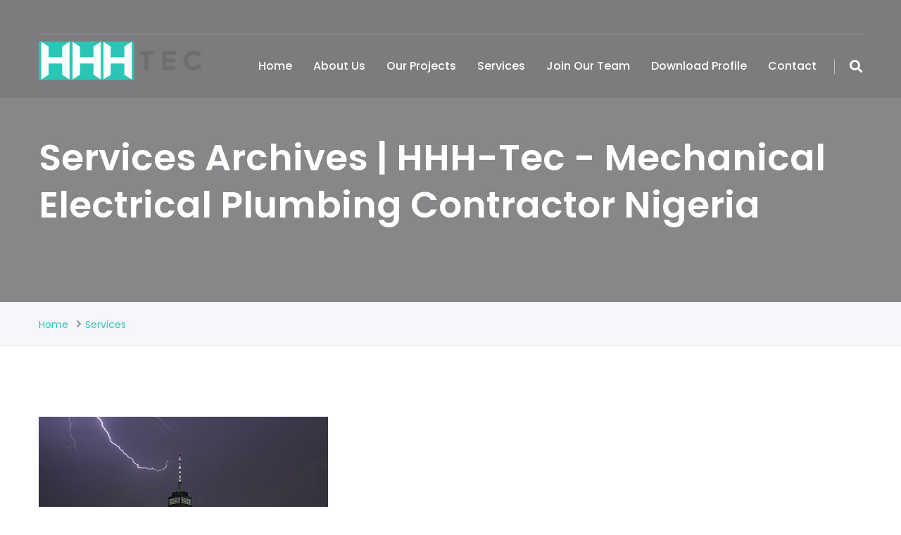

--- FILE ---
content_type: text/html; charset=UTF-8
request_url: https://hhh-tec.com/services_category/services/
body_size: 18142
content:
<!DOCTYPE html>
<html lang="en-US">
<head>
<meta charset="UTF-8">
<!-- Responsive -->
<meta http-equiv="X-UA-Compatible" content="IE=edge">
<meta name="viewport" content="width=device-width, initial-scale=1.0, maximum-scale=1.0">

<meta name='robots' content='index, follow, max-image-preview:large, max-snippet:-1, max-video-preview:-1' />

	<!-- This site is optimized with the Yoast SEO plugin v16.0.2 - https://yoast.com/wordpress/plugins/seo/ -->
	<title>Services Archives | HHH-Tec - Mechanical Electrical Plumbing Contractor Nigeria</title>
	<link rel="canonical" href="https://hhh-tec.com/services_category/services/" />
	<link rel="next" href="https://hhh-tec.com/services_category/services/page/2/" />
	<meta property="og:locale" content="en_US" />
	<meta property="og:type" content="article" />
	<meta property="og:title" content="Services Archives | HHH-Tec - Mechanical Electrical Plumbing Contractor Nigeria" />
	<meta property="og:url" content="https://hhh-tec.com/services_category/services/" />
	<meta property="og:site_name" content="HHH-Tec - Mechanical Electrical Plumbing Contractor Nigeria" />
	<meta name="twitter:card" content="summary_large_image" />
	<script type="application/ld+json" class="yoast-schema-graph">{"@context":"https://schema.org","@graph":[{"@type":"Organization","@id":"https://hhh-tec.com/#organization","name":"HHH Tec LTD - MEP Engineering Nigeria","url":"https://hhh-tec.com/","sameAs":["https://www.instagram.com/hhh.tecng/","https://www.linkedin.com/company/hhh-tec-nigeria"],"logo":{"@type":"ImageObject","@id":"https://hhh-tec.com/#logo","inLanguage":"en-US","url":"https://hhh-tec.com/wp-content/uploads/2020/07/H2-PNG-1.png","width":2260,"height":1544,"caption":"HHH Tec LTD - MEP Engineering Nigeria"},"image":{"@id":"https://hhh-tec.com/#logo"}},{"@type":"WebSite","@id":"https://hhh-tec.com/#website","url":"https://hhh-tec.com/","name":"HHH-Tec - Mechanical Electrical Plumbing Contractor Nigeria","description":"","publisher":{"@id":"https://hhh-tec.com/#organization"},"potentialAction":[{"@type":"SearchAction","target":"https://hhh-tec.com/?s={search_term_string}","query-input":"required name=search_term_string"}],"inLanguage":"en-US"},{"@type":"CollectionPage","@id":"https://hhh-tec.com/services_category/services/#webpage","url":"https://hhh-tec.com/services_category/services/","name":"Services Archives | HHH-Tec - Mechanical Electrical Plumbing Contractor Nigeria","isPartOf":{"@id":"https://hhh-tec.com/#website"},"breadcrumb":{"@id":"https://hhh-tec.com/services_category/services/#breadcrumb"},"inLanguage":"en-US","potentialAction":[{"@type":"ReadAction","target":["https://hhh-tec.com/services_category/services/"]}]},{"@type":"BreadcrumbList","@id":"https://hhh-tec.com/services_category/services/#breadcrumb","itemListElement":[{"@type":"ListItem","position":1,"item":{"@type":"WebPage","@id":"https://hhh-tec.com/","url":"https://hhh-tec.com/","name":"Home"}},{"@type":"ListItem","position":2,"item":{"@type":"WebPage","@id":"https://hhh-tec.com/services_category/services/","url":"https://hhh-tec.com/services_category/services/","name":"Services"}}]}]}</script>
	<!-- / Yoast SEO plugin. -->


<link rel='dns-prefetch' href='//maps.google.com' />
<link rel='dns-prefetch' href='//fonts.googleapis.com' />
<link rel="alternate" type="application/rss+xml" title="HHH-Tec - Mechanical Electrical Plumbing Contractor Nigeria &raquo; Feed" href="https://hhh-tec.com/feed/" />
<link rel="alternate" type="application/rss+xml" title="HHH-Tec - Mechanical Electrical Plumbing Contractor Nigeria &raquo; Comments Feed" href="https://hhh-tec.com/comments/feed/" />
<link rel="alternate" type="application/rss+xml" title="HHH-Tec - Mechanical Electrical Plumbing Contractor Nigeria &raquo; Services Category Feed" href="https://hhh-tec.com/services_category/services/feed/" />
		<!-- This site uses the Google Analytics by MonsterInsights plugin v7.17.0 - Using Analytics tracking - https://www.monsterinsights.com/ -->
							<script src="//www.googletagmanager.com/gtag/js?id=UA-180482815-1"  type="text/javascript" data-cfasync="false"></script>
			<script type="text/javascript" data-cfasync="false">
				var mi_version = '7.17.0';
				var mi_track_user = true;
				var mi_no_track_reason = '';
				
								var disableStr = 'ga-disable-UA-180482815-1';

				/* Function to detect opted out users */
				function __gtagTrackerIsOptedOut() {
					return document.cookie.indexOf( disableStr + '=true' ) > - 1;
				}

				/* Disable tracking if the opt-out cookie exists. */
				if ( __gtagTrackerIsOptedOut() ) {
					window[disableStr] = true;
				}

				/* Opt-out function */
				function __gtagTrackerOptout() {
					document.cookie = disableStr + '=true; expires=Thu, 31 Dec 2099 23:59:59 UTC; path=/';
					window[disableStr] = true;
				}

				if ( 'undefined' === typeof gaOptout ) {
					function gaOptout() {
						__gtagTrackerOptout();
					}
				}
								window.dataLayer = window.dataLayer || [];
				if ( mi_track_user ) {
					function __gtagTracker() {dataLayer.push( arguments );}
					__gtagTracker( 'js', new Date() );
					__gtagTracker( 'set', {
						'developer_id.dZGIzZG' : true,
						                    });
					__gtagTracker( 'config', 'UA-180482815-1', {
						forceSSL:true,					} );
										window.gtag = __gtagTracker;										(
						function () {
							/* https://developers.google.com/analytics/devguides/collection/analyticsjs/ */
							/* ga and __gaTracker compatibility shim. */
							var noopfn = function () {
								return null;
							};
							var newtracker = function () {
								return new Tracker();
							};
							var Tracker = function () {
								return null;
							};
							var p = Tracker.prototype;
							p.get = noopfn;
							p.set = noopfn;
							p.send = function (){
								var args = Array.prototype.slice.call(arguments);
								args.unshift( 'send' );
								__gaTracker.apply(null, args);
							};
							var __gaTracker = function () {
								var len = arguments.length;
								if ( len === 0 ) {
									return;
								}
								var f = arguments[len - 1];
								if ( typeof f !== 'object' || f === null || typeof f.hitCallback !== 'function' ) {
									if ( 'send' === arguments[0] ) {
										var hitConverted, hitObject = false, action;
										if ( 'event' === arguments[1] ) {
											if ( 'undefined' !== typeof arguments[3] ) {
												hitObject = {
													'eventAction': arguments[3],
													'eventCategory': arguments[2],
													'eventLabel': arguments[4],
													'value': arguments[5] ? arguments[5] : 1,
												}
											}
										}
										if ( typeof arguments[2] === 'object' ) {
											hitObject = arguments[2];
										}
										if ( typeof arguments[5] === 'object' ) {
											Object.assign( hitObject, arguments[5] );
										}
										if ( 'undefined' !== typeof (
											arguments[1].hitType
										) ) {
											hitObject = arguments[1];
										}
										if ( hitObject ) {
											action = 'timing' === arguments[1].hitType ? 'timing_complete' : hitObject.eventAction;
											hitConverted = mapArgs( hitObject );
											__gtagTracker( 'event', action, hitConverted );
										}
									}
									return;
								}

								function mapArgs( args ) {
									var gaKey, hit = {};
									var gaMap = {
										'eventCategory': 'event_category',
										'eventAction': 'event_action',
										'eventLabel': 'event_label',
										'eventValue': 'event_value',
										'nonInteraction': 'non_interaction',
										'timingCategory': 'event_category',
										'timingVar': 'name',
										'timingValue': 'value',
										'timingLabel': 'event_label',
									};
									for ( gaKey in gaMap ) {
										if ( 'undefined' !== typeof args[gaKey] ) {
											hit[gaMap[gaKey]] = args[gaKey];
										}
									}
									return hit;
								}

								try {
									f.hitCallback();
								} catch ( ex ) {
								}
							};
							__gaTracker.create = newtracker;
							__gaTracker.getByName = newtracker;
							__gaTracker.getAll = function () {
								return [];
							};
							__gaTracker.remove = noopfn;
							__gaTracker.loaded = true;
							window['__gaTracker'] = __gaTracker;
						}
					)();
									} else {
										console.log( "" );
					( function () {
							function __gtagTracker() {
								return null;
							}
							window['__gtagTracker'] = __gtagTracker;
							window['gtag'] = __gtagTracker;
					} )();
									}
			</script>
				<!-- / Google Analytics by MonsterInsights -->
		<script type="text/javascript">
/* <![CDATA[ */
window._wpemojiSettings = {"baseUrl":"https:\/\/s.w.org\/images\/core\/emoji\/14.0.0\/72x72\/","ext":".png","svgUrl":"https:\/\/s.w.org\/images\/core\/emoji\/14.0.0\/svg\/","svgExt":".svg","source":{"concatemoji":"https:\/\/hhh-tec.com\/wp-includes\/js\/wp-emoji-release.min.js?ver=6.4.7"}};
/*! This file is auto-generated */
!function(i,n){var o,s,e;function c(e){try{var t={supportTests:e,timestamp:(new Date).valueOf()};sessionStorage.setItem(o,JSON.stringify(t))}catch(e){}}function p(e,t,n){e.clearRect(0,0,e.canvas.width,e.canvas.height),e.fillText(t,0,0);var t=new Uint32Array(e.getImageData(0,0,e.canvas.width,e.canvas.height).data),r=(e.clearRect(0,0,e.canvas.width,e.canvas.height),e.fillText(n,0,0),new Uint32Array(e.getImageData(0,0,e.canvas.width,e.canvas.height).data));return t.every(function(e,t){return e===r[t]})}function u(e,t,n){switch(t){case"flag":return n(e,"\ud83c\udff3\ufe0f\u200d\u26a7\ufe0f","\ud83c\udff3\ufe0f\u200b\u26a7\ufe0f")?!1:!n(e,"\ud83c\uddfa\ud83c\uddf3","\ud83c\uddfa\u200b\ud83c\uddf3")&&!n(e,"\ud83c\udff4\udb40\udc67\udb40\udc62\udb40\udc65\udb40\udc6e\udb40\udc67\udb40\udc7f","\ud83c\udff4\u200b\udb40\udc67\u200b\udb40\udc62\u200b\udb40\udc65\u200b\udb40\udc6e\u200b\udb40\udc67\u200b\udb40\udc7f");case"emoji":return!n(e,"\ud83e\udef1\ud83c\udffb\u200d\ud83e\udef2\ud83c\udfff","\ud83e\udef1\ud83c\udffb\u200b\ud83e\udef2\ud83c\udfff")}return!1}function f(e,t,n){var r="undefined"!=typeof WorkerGlobalScope&&self instanceof WorkerGlobalScope?new OffscreenCanvas(300,150):i.createElement("canvas"),a=r.getContext("2d",{willReadFrequently:!0}),o=(a.textBaseline="top",a.font="600 32px Arial",{});return e.forEach(function(e){o[e]=t(a,e,n)}),o}function t(e){var t=i.createElement("script");t.src=e,t.defer=!0,i.head.appendChild(t)}"undefined"!=typeof Promise&&(o="wpEmojiSettingsSupports",s=["flag","emoji"],n.supports={everything:!0,everythingExceptFlag:!0},e=new Promise(function(e){i.addEventListener("DOMContentLoaded",e,{once:!0})}),new Promise(function(t){var n=function(){try{var e=JSON.parse(sessionStorage.getItem(o));if("object"==typeof e&&"number"==typeof e.timestamp&&(new Date).valueOf()<e.timestamp+604800&&"object"==typeof e.supportTests)return e.supportTests}catch(e){}return null}();if(!n){if("undefined"!=typeof Worker&&"undefined"!=typeof OffscreenCanvas&&"undefined"!=typeof URL&&URL.createObjectURL&&"undefined"!=typeof Blob)try{var e="postMessage("+f.toString()+"("+[JSON.stringify(s),u.toString(),p.toString()].join(",")+"));",r=new Blob([e],{type:"text/javascript"}),a=new Worker(URL.createObjectURL(r),{name:"wpTestEmojiSupports"});return void(a.onmessage=function(e){c(n=e.data),a.terminate(),t(n)})}catch(e){}c(n=f(s,u,p))}t(n)}).then(function(e){for(var t in e)n.supports[t]=e[t],n.supports.everything=n.supports.everything&&n.supports[t],"flag"!==t&&(n.supports.everythingExceptFlag=n.supports.everythingExceptFlag&&n.supports[t]);n.supports.everythingExceptFlag=n.supports.everythingExceptFlag&&!n.supports.flag,n.DOMReady=!1,n.readyCallback=function(){n.DOMReady=!0}}).then(function(){return e}).then(function(){var e;n.supports.everything||(n.readyCallback(),(e=n.source||{}).concatemoji?t(e.concatemoji):e.wpemoji&&e.twemoji&&(t(e.twemoji),t(e.wpemoji)))}))}((window,document),window._wpemojiSettings);
/* ]]> */
</script>
<style id='wp-emoji-styles-inline-css' type='text/css'>

	img.wp-smiley, img.emoji {
		display: inline !important;
		border: none !important;
		box-shadow: none !important;
		height: 1em !important;
		width: 1em !important;
		margin: 0 0.07em !important;
		vertical-align: -0.1em !important;
		background: none !important;
		padding: 0 !important;
	}
</style>
<link rel='stylesheet' id='wp-block-library-css' href='https://hhh-tec.com/wp-includes/css/dist/block-library/style.min.css?ver=6.4.7' type='text/css' media='all' />
<style id='classic-theme-styles-inline-css' type='text/css'>
/*! This file is auto-generated */
.wp-block-button__link{color:#fff;background-color:#32373c;border-radius:9999px;box-shadow:none;text-decoration:none;padding:calc(.667em + 2px) calc(1.333em + 2px);font-size:1.125em}.wp-block-file__button{background:#32373c;color:#fff;text-decoration:none}
</style>
<style id='global-styles-inline-css' type='text/css'>
body{--wp--preset--color--black: #000000;--wp--preset--color--cyan-bluish-gray: #abb8c3;--wp--preset--color--white: #ffffff;--wp--preset--color--pale-pink: #f78da7;--wp--preset--color--vivid-red: #cf2e2e;--wp--preset--color--luminous-vivid-orange: #ff6900;--wp--preset--color--luminous-vivid-amber: #fcb900;--wp--preset--color--light-green-cyan: #7bdcb5;--wp--preset--color--vivid-green-cyan: #00d084;--wp--preset--color--pale-cyan-blue: #8ed1fc;--wp--preset--color--vivid-cyan-blue: #0693e3;--wp--preset--color--vivid-purple: #9b51e0;--wp--preset--gradient--vivid-cyan-blue-to-vivid-purple: linear-gradient(135deg,rgba(6,147,227,1) 0%,rgb(155,81,224) 100%);--wp--preset--gradient--light-green-cyan-to-vivid-green-cyan: linear-gradient(135deg,rgb(122,220,180) 0%,rgb(0,208,130) 100%);--wp--preset--gradient--luminous-vivid-amber-to-luminous-vivid-orange: linear-gradient(135deg,rgba(252,185,0,1) 0%,rgba(255,105,0,1) 100%);--wp--preset--gradient--luminous-vivid-orange-to-vivid-red: linear-gradient(135deg,rgba(255,105,0,1) 0%,rgb(207,46,46) 100%);--wp--preset--gradient--very-light-gray-to-cyan-bluish-gray: linear-gradient(135deg,rgb(238,238,238) 0%,rgb(169,184,195) 100%);--wp--preset--gradient--cool-to-warm-spectrum: linear-gradient(135deg,rgb(74,234,220) 0%,rgb(151,120,209) 20%,rgb(207,42,186) 40%,rgb(238,44,130) 60%,rgb(251,105,98) 80%,rgb(254,248,76) 100%);--wp--preset--gradient--blush-light-purple: linear-gradient(135deg,rgb(255,206,236) 0%,rgb(152,150,240) 100%);--wp--preset--gradient--blush-bordeaux: linear-gradient(135deg,rgb(254,205,165) 0%,rgb(254,45,45) 50%,rgb(107,0,62) 100%);--wp--preset--gradient--luminous-dusk: linear-gradient(135deg,rgb(255,203,112) 0%,rgb(199,81,192) 50%,rgb(65,88,208) 100%);--wp--preset--gradient--pale-ocean: linear-gradient(135deg,rgb(255,245,203) 0%,rgb(182,227,212) 50%,rgb(51,167,181) 100%);--wp--preset--gradient--electric-grass: linear-gradient(135deg,rgb(202,248,128) 0%,rgb(113,206,126) 100%);--wp--preset--gradient--midnight: linear-gradient(135deg,rgb(2,3,129) 0%,rgb(40,116,252) 100%);--wp--preset--font-size--small: 13px;--wp--preset--font-size--medium: 20px;--wp--preset--font-size--large: 36px;--wp--preset--font-size--x-large: 42px;--wp--preset--spacing--20: 0.44rem;--wp--preset--spacing--30: 0.67rem;--wp--preset--spacing--40: 1rem;--wp--preset--spacing--50: 1.5rem;--wp--preset--spacing--60: 2.25rem;--wp--preset--spacing--70: 3.38rem;--wp--preset--spacing--80: 5.06rem;--wp--preset--shadow--natural: 6px 6px 9px rgba(0, 0, 0, 0.2);--wp--preset--shadow--deep: 12px 12px 50px rgba(0, 0, 0, 0.4);--wp--preset--shadow--sharp: 6px 6px 0px rgba(0, 0, 0, 0.2);--wp--preset--shadow--outlined: 6px 6px 0px -3px rgba(255, 255, 255, 1), 6px 6px rgba(0, 0, 0, 1);--wp--preset--shadow--crisp: 6px 6px 0px rgba(0, 0, 0, 1);}:where(.is-layout-flex){gap: 0.5em;}:where(.is-layout-grid){gap: 0.5em;}body .is-layout-flow > .alignleft{float: left;margin-inline-start: 0;margin-inline-end: 2em;}body .is-layout-flow > .alignright{float: right;margin-inline-start: 2em;margin-inline-end: 0;}body .is-layout-flow > .aligncenter{margin-left: auto !important;margin-right: auto !important;}body .is-layout-constrained > .alignleft{float: left;margin-inline-start: 0;margin-inline-end: 2em;}body .is-layout-constrained > .alignright{float: right;margin-inline-start: 2em;margin-inline-end: 0;}body .is-layout-constrained > .aligncenter{margin-left: auto !important;margin-right: auto !important;}body .is-layout-constrained > :where(:not(.alignleft):not(.alignright):not(.alignfull)){max-width: var(--wp--style--global--content-size);margin-left: auto !important;margin-right: auto !important;}body .is-layout-constrained > .alignwide{max-width: var(--wp--style--global--wide-size);}body .is-layout-flex{display: flex;}body .is-layout-flex{flex-wrap: wrap;align-items: center;}body .is-layout-flex > *{margin: 0;}body .is-layout-grid{display: grid;}body .is-layout-grid > *{margin: 0;}:where(.wp-block-columns.is-layout-flex){gap: 2em;}:where(.wp-block-columns.is-layout-grid){gap: 2em;}:where(.wp-block-post-template.is-layout-flex){gap: 1.25em;}:where(.wp-block-post-template.is-layout-grid){gap: 1.25em;}.has-black-color{color: var(--wp--preset--color--black) !important;}.has-cyan-bluish-gray-color{color: var(--wp--preset--color--cyan-bluish-gray) !important;}.has-white-color{color: var(--wp--preset--color--white) !important;}.has-pale-pink-color{color: var(--wp--preset--color--pale-pink) !important;}.has-vivid-red-color{color: var(--wp--preset--color--vivid-red) !important;}.has-luminous-vivid-orange-color{color: var(--wp--preset--color--luminous-vivid-orange) !important;}.has-luminous-vivid-amber-color{color: var(--wp--preset--color--luminous-vivid-amber) !important;}.has-light-green-cyan-color{color: var(--wp--preset--color--light-green-cyan) !important;}.has-vivid-green-cyan-color{color: var(--wp--preset--color--vivid-green-cyan) !important;}.has-pale-cyan-blue-color{color: var(--wp--preset--color--pale-cyan-blue) !important;}.has-vivid-cyan-blue-color{color: var(--wp--preset--color--vivid-cyan-blue) !important;}.has-vivid-purple-color{color: var(--wp--preset--color--vivid-purple) !important;}.has-black-background-color{background-color: var(--wp--preset--color--black) !important;}.has-cyan-bluish-gray-background-color{background-color: var(--wp--preset--color--cyan-bluish-gray) !important;}.has-white-background-color{background-color: var(--wp--preset--color--white) !important;}.has-pale-pink-background-color{background-color: var(--wp--preset--color--pale-pink) !important;}.has-vivid-red-background-color{background-color: var(--wp--preset--color--vivid-red) !important;}.has-luminous-vivid-orange-background-color{background-color: var(--wp--preset--color--luminous-vivid-orange) !important;}.has-luminous-vivid-amber-background-color{background-color: var(--wp--preset--color--luminous-vivid-amber) !important;}.has-light-green-cyan-background-color{background-color: var(--wp--preset--color--light-green-cyan) !important;}.has-vivid-green-cyan-background-color{background-color: var(--wp--preset--color--vivid-green-cyan) !important;}.has-pale-cyan-blue-background-color{background-color: var(--wp--preset--color--pale-cyan-blue) !important;}.has-vivid-cyan-blue-background-color{background-color: var(--wp--preset--color--vivid-cyan-blue) !important;}.has-vivid-purple-background-color{background-color: var(--wp--preset--color--vivid-purple) !important;}.has-black-border-color{border-color: var(--wp--preset--color--black) !important;}.has-cyan-bluish-gray-border-color{border-color: var(--wp--preset--color--cyan-bluish-gray) !important;}.has-white-border-color{border-color: var(--wp--preset--color--white) !important;}.has-pale-pink-border-color{border-color: var(--wp--preset--color--pale-pink) !important;}.has-vivid-red-border-color{border-color: var(--wp--preset--color--vivid-red) !important;}.has-luminous-vivid-orange-border-color{border-color: var(--wp--preset--color--luminous-vivid-orange) !important;}.has-luminous-vivid-amber-border-color{border-color: var(--wp--preset--color--luminous-vivid-amber) !important;}.has-light-green-cyan-border-color{border-color: var(--wp--preset--color--light-green-cyan) !important;}.has-vivid-green-cyan-border-color{border-color: var(--wp--preset--color--vivid-green-cyan) !important;}.has-pale-cyan-blue-border-color{border-color: var(--wp--preset--color--pale-cyan-blue) !important;}.has-vivid-cyan-blue-border-color{border-color: var(--wp--preset--color--vivid-cyan-blue) !important;}.has-vivid-purple-border-color{border-color: var(--wp--preset--color--vivid-purple) !important;}.has-vivid-cyan-blue-to-vivid-purple-gradient-background{background: var(--wp--preset--gradient--vivid-cyan-blue-to-vivid-purple) !important;}.has-light-green-cyan-to-vivid-green-cyan-gradient-background{background: var(--wp--preset--gradient--light-green-cyan-to-vivid-green-cyan) !important;}.has-luminous-vivid-amber-to-luminous-vivid-orange-gradient-background{background: var(--wp--preset--gradient--luminous-vivid-amber-to-luminous-vivid-orange) !important;}.has-luminous-vivid-orange-to-vivid-red-gradient-background{background: var(--wp--preset--gradient--luminous-vivid-orange-to-vivid-red) !important;}.has-very-light-gray-to-cyan-bluish-gray-gradient-background{background: var(--wp--preset--gradient--very-light-gray-to-cyan-bluish-gray) !important;}.has-cool-to-warm-spectrum-gradient-background{background: var(--wp--preset--gradient--cool-to-warm-spectrum) !important;}.has-blush-light-purple-gradient-background{background: var(--wp--preset--gradient--blush-light-purple) !important;}.has-blush-bordeaux-gradient-background{background: var(--wp--preset--gradient--blush-bordeaux) !important;}.has-luminous-dusk-gradient-background{background: var(--wp--preset--gradient--luminous-dusk) !important;}.has-pale-ocean-gradient-background{background: var(--wp--preset--gradient--pale-ocean) !important;}.has-electric-grass-gradient-background{background: var(--wp--preset--gradient--electric-grass) !important;}.has-midnight-gradient-background{background: var(--wp--preset--gradient--midnight) !important;}.has-small-font-size{font-size: var(--wp--preset--font-size--small) !important;}.has-medium-font-size{font-size: var(--wp--preset--font-size--medium) !important;}.has-large-font-size{font-size: var(--wp--preset--font-size--large) !important;}.has-x-large-font-size{font-size: var(--wp--preset--font-size--x-large) !important;}
.wp-block-navigation a:where(:not(.wp-element-button)){color: inherit;}
:where(.wp-block-post-template.is-layout-flex){gap: 1.25em;}:where(.wp-block-post-template.is-layout-grid){gap: 1.25em;}
:where(.wp-block-columns.is-layout-flex){gap: 2em;}:where(.wp-block-columns.is-layout-grid){gap: 2em;}
.wp-block-pullquote{font-size: 1.5em;line-height: 1.6;}
</style>
<link rel='stylesheet' id='contact-form-7-css' href='https://hhh-tec.com/wp-content/plugins/contact-form-7/includes/css/styles.css?ver=5.4' type='text/css' media='all' />
<link rel='stylesheet' id='rs-plugin-settings-css' href='https://hhh-tec.com/wp-content/plugins/revslider/public/assets/css/settings.css?ver=5.4.7.3' type='text/css' media='all' />
<style id='rs-plugin-settings-inline-css' type='text/css'>
#rs-demo-id {}
</style>
<link rel='stylesheet' id='bootstrap-css' href='https://hhh-tec.com/wp-content/themes/hhhtec/css/bootstrap.css?ver=6.4.7' type='text/css' media='all' />
<link rel='stylesheet' id='font-awesome-css' href='https://hhh-tec.com/wp-content/themes/hhhtec/css/font-awesome.css?ver=6.4.7' type='text/css' media='all' />
<link rel='stylesheet' id='flaticon-css' href='https://hhh-tec.com/wp-content/themes/hhhtec/css/flaticon.css?ver=6.4.7' type='text/css' media='all' />
<link rel='stylesheet' id='animate-css' href='https://hhh-tec.com/wp-content/themes/hhhtec/css/animate.css?ver=6.4.7' type='text/css' media='all' />
<link rel='stylesheet' id='hover-css' href='https://hhh-tec.com/wp-content/themes/hhhtec/css/hover.css?ver=6.4.7' type='text/css' media='all' />
<link rel='stylesheet' id='owl-theme-css' href='https://hhh-tec.com/wp-content/themes/hhhtec/css/owl.css?ver=6.4.7' type='text/css' media='all' />
<link rel='stylesheet' id='jquery-custom-menu-css' href='https://hhh-tec.com/wp-content/themes/hhhtec/css/custom-menu.css?ver=6.4.7' type='text/css' media='all' />
<link rel='stylesheet' id='jquery-fancybox-css' href='https://hhh-tec.com/wp-content/themes/hhhtec/css/jquery.fancybox.min.css?ver=6.4.7' type='text/css' media='all' />
<link rel='stylesheet' id='jquery-bootstrap-touchspin-css' href='https://hhh-tec.com/wp-content/themes/hhhtec/css/jquery.bootstrap-touchspin.css?ver=6.4.7' type='text/css' media='all' />
<link rel='stylesheet' id='nortech-main-style-css' href='https://hhh-tec.com/wp-content/themes/hhhtec/style.css?ver=6.4.7' type='text/css' media='all' />
<link rel='stylesheet' id='nortech-custom-style-css' href='https://hhh-tec.com/wp-content/themes/hhhtec/css/custom.css?ver=6.4.7' type='text/css' media='all' />
<link rel='stylesheet' id='nortech-responsive-css' href='https://hhh-tec.com/wp-content/themes/hhhtec/css/responsive.css?ver=6.4.7' type='text/css' media='all' />
<link rel='stylesheet' id='nortech-default-theme-css' href='https://hhh-tec.com/wp-content/themes/hhhtec/css/color-themes/hhh-theme.css?ver=6.4.7' type='text/css' media='all' />
<link rel='stylesheet' id='nortech-theme-slug-fonts-css' href='https://fonts.googleapis.com/css?family=Poppins%3A100%2C100i%2C200%2C200i%2C300%2C300i%2C400%2C400i%2C500%2C500i%2C600%2C600i%2C700%2C700i%2C800%2C800i%2C900%2C900i%7COpen%2BSans%3A300%2C300i%2C400%2C400i%2C600%2C600i%2C700%2C700i%2C800%2C800i%7CLora%3A400%2C400i%2C700%2C700i%7CMontserrat%3A100%2C100i%2C200%2C200i%2C300%2C300i%2C400%2C400i%2C500%2C500i%2C600%2C600i%2C700%2C700i%2C800%2C800i%2C900%2C900i&#038;subset=latin%2Clatin-ext' type='text/css' media='all' />
<link rel='stylesheet' id='jquery-lazyloadxt-fadein-css-css' href='//hhh-tec.com/wp-content/plugins/a3-lazy-load/assets/css/jquery.lazyloadxt.fadein.css?ver=6.4.7' type='text/css' media='all' />
<link rel='stylesheet' id='a3a3_lazy_load-css' href='//hhh-tec.com/wp-content/uploads/sass/a3_lazy_load.min.css?ver=1603690489' type='text/css' media='all' />
<link rel='stylesheet' id='kc-general-css' href='https://hhh-tec.com/wp-content/plugins/kingcomposer/assets/frontend/css/kingcomposer.min.css?ver=2.9.6' type='text/css' media='all' />
<link rel='stylesheet' id='kc-animate-css' href='https://hhh-tec.com/wp-content/plugins/kingcomposer/assets/css/animate.css?ver=2.9.6' type='text/css' media='all' />
<link rel='stylesheet' id='kc-icon-1-css' href='https://hhh-tec.com/wp-content/themes/hhhtec/css/flaticon.css?ver=2.9.6' type='text/css' media='all' />
<link rel='stylesheet' id='kc-icon-2-css' href='https://hhh-tec.com/wp-content/plugins/kingcomposer/assets/css/icons.css?ver=2.9.6' type='text/css' media='all' />
<script type="text/javascript" id="monsterinsights-frontend-script-js-extra">
/* <![CDATA[ */
var monsterinsights_frontend = {"js_events_tracking":"true","download_extensions":"doc,pdf,ppt,zip,xls,docx,pptx,xlsx","inbound_paths":"[]","home_url":"https:\/\/hhh-tec.com","hash_tracking":"false","ua":"UA-180482815-1"};
/* ]]> */
</script>
<script type="text/javascript" src="https://hhh-tec.com/wp-content/plugins/google-analytics-for-wordpress/assets/js/frontend-gtag.min.js?ver=7.17.0" id="monsterinsights-frontend-script-js"></script>
<script type="text/javascript" src="https://hhh-tec.com/wp-includes/js/jquery/jquery.min.js?ver=3.7.1" id="jquery-core-js"></script>
<script type="text/javascript" src="https://hhh-tec.com/wp-includes/js/jquery/jquery-migrate.min.js?ver=3.4.1" id="jquery-migrate-js"></script>
<script type="text/javascript" src="https://hhh-tec.com/wp-content/plugins/revslider/public/assets/js/jquery.themepunch.tools.min.js?ver=5.4.7.3" id="tp-tools-js"></script>
<script type="text/javascript" src="https://hhh-tec.com/wp-content/plugins/revslider/public/assets/js/jquery.themepunch.revolution.min.js?ver=5.4.7.3" id="revmin-js"></script>
<script type="text/javascript" src="https://maps.google.com/maps/api/js?key&amp;ver=6.4.7" id="nortech-map-api-js"></script>
<link rel="https://api.w.org/" href="https://hhh-tec.com/wp-json/" /><link rel="EditURI" type="application/rsd+xml" title="RSD" href="https://hhh-tec.com/xmlrpc.php?rsd" />
<script type="text/javascript">var kc_script_data={ajax_url:"https://hhh-tec.com/wp-admin/admin-ajax.php"}</script><style type="text/css">.recentcomments a{display:inline !important;padding:0 !important;margin:0 !important;}</style><meta name="generator" content="Powered by Slider Revolution 5.4.7.3 - responsive, Mobile-Friendly Slider Plugin for WordPress with comfortable drag and drop interface." />
<link rel="icon" href="https://hhh-tec.com/wp-content/uploads/2020/09/cropped-hhhtec_new_title_bar_logo-32x32.png" sizes="32x32" />
<link rel="icon" href="https://hhh-tec.com/wp-content/uploads/2020/09/cropped-hhhtec_new_title_bar_logo-192x192.png" sizes="192x192" />
<link rel="apple-touch-icon" href="https://hhh-tec.com/wp-content/uploads/2020/09/cropped-hhhtec_new_title_bar_logo-180x180.png" />
<meta name="msapplication-TileImage" content="https://hhh-tec.com/wp-content/uploads/2020/09/cropped-hhhtec_new_title_bar_logo-270x270.png" />
<script type="text/javascript">function setREVStartSize(e){									
						try{ e.c=jQuery(e.c);var i=jQuery(window).width(),t=9999,r=0,n=0,l=0,f=0,s=0,h=0;
							if(e.responsiveLevels&&(jQuery.each(e.responsiveLevels,function(e,f){f>i&&(t=r=f,l=e),i>f&&f>r&&(r=f,n=e)}),t>r&&(l=n)),f=e.gridheight[l]||e.gridheight[0]||e.gridheight,s=e.gridwidth[l]||e.gridwidth[0]||e.gridwidth,h=i/s,h=h>1?1:h,f=Math.round(h*f),"fullscreen"==e.sliderLayout){var u=(e.c.width(),jQuery(window).height());if(void 0!=e.fullScreenOffsetContainer){var c=e.fullScreenOffsetContainer.split(",");if (c) jQuery.each(c,function(e,i){u=jQuery(i).length>0?u-jQuery(i).outerHeight(!0):u}),e.fullScreenOffset.split("%").length>1&&void 0!=e.fullScreenOffset&&e.fullScreenOffset.length>0?u-=jQuery(window).height()*parseInt(e.fullScreenOffset,0)/100:void 0!=e.fullScreenOffset&&e.fullScreenOffset.length>0&&(u-=parseInt(e.fullScreenOffset,0))}f=u}else void 0!=e.minHeight&&f<e.minHeight&&(f=e.minHeight);e.c.closest(".rev_slider_wrapper").css({height:f})					
						}catch(d){console.log("Failure at Presize of Slider:"+d)}						
					};</script>
</head>

<body class="archive tax-services_category term-services term-45 kc-css-system">

<div class="page-wrapper">
 	
     	
    <!-- Main Header-->
<header class="main-header">

            <!-- Header Top -->
        <div class="header-top">
            <div class="auto-container">
                                <div class="inner-container clearfix">

                    <!--Top Left-->
                    <div class="top-left">
                        <ul class="links clearfix">
                            <li><a href="#">+234 809 630 0000</a></li>
                            <li><a href="emailto:info@hhh-tec.com"><span class="icon flaticon-note-1"></span>info@hhh-tec.com</a></li>
                            <li><a href="#"><span class="icon flaticon-pin"></span>No. 7 Ibiyinka Olorunbe Close, Victoria Island, Lagos.</a></li>
                        </ul>
                    </div>
					
					<!--Top Right-->
                    
                </div>
				            </div>
        </div>
        <!-- Header Top End -->
        
    <!-- Main Box -->
    <div class="main-box">
        <div class="auto-container">
            <div class="outer-container clearfix">
                <!--Logo Box-->
                <div class="logo-box">
                    
                                            <div class="logo"><a href="https://hhh-tec.com/"><img src="https://hhh-tec.com/wp-content/uploads/2018/09/hhhtecmainlogo.png" alt="Nortech" title="Nortech"></a></div>
                                        
                </div>

                <!--Nav Outer-->
                <div class="nav-outer clearfix">

                    <!-- Main Menu -->
                    <nav class="main-menu">
                        <div class="navbar-header">
                            <!-- Toggle Button -->    	
                            <button type="button" class="navbar-toggle" data-toggle="collapse" data-target=".navbar-collapse">
                                <span class="icon-bar"></span>
                                <span class="icon-bar"></span>
                                <span class="icon-bar"></span>
                            </button>
                        </div>

                        <div class="navbar-collapse collapse clearfix">
                            <ul class="navigation clearfix">
                                <li id="menu-item-592" class="menu-item menu-item-type-post_type menu-item-object-page menu-item-home menu-item-592"><a title="Home" href="https://hhh-tec.com/" class="hvr-underline-from-left1" data-scroll data-options="easing: easeOutQuart">Home</a></li>
<li id="menu-item-478" class="menu-item menu-item-type-post_type menu-item-object-page menu-item-478"><a title="About Us" href="https://hhh-tec.com/about-us-hhh-tec-mep-nigeria/" class="hvr-underline-from-left1" data-scroll data-options="easing: easeOutQuart">About Us</a></li>
<li id="menu-item-1143" class="menu-item menu-item-type-post_type menu-item-object-page menu-item-1143"><a title="Our Projects" href="https://hhh-tec.com/our-projects-mechanical-electrical-plumbing-contractor/" class="hvr-underline-from-left1" data-scroll data-options="easing: easeOutQuart">Our Projects</a></li>
<li id="menu-item-629" class="menu-item menu-item-type-custom menu-item-object-custom menu-item-has-children menu-item-629 dropdown"><a title="Services" data-toggle="dropdown1" class="hvr-underline-from-left1" aria-expanded="false" data-scroll data-options="easing: easeOutQuart">Services</a>
<ul role="menu" class="submenu">
	<li id="menu-item-822" class="menu-item menu-item-type-post_type menu-item-object-page menu-item-822"><a title="Heating, Ventilation &#038; Air Conditioning (HVAC)" href="https://hhh-tec.com/heating-ventilation-air-conditioning-hvac-contractor/">Heating, Ventilation &#038; Air Conditioning (HVAC)</a></li>
	<li id="menu-item-1038" class="menu-item menu-item-type-post_type menu-item-object-page menu-item-1038"><a title="Plumbing" href="https://hhh-tec.com/plumbing-contractor/">Plumbing</a></li>
	<li id="menu-item-912" class="menu-item menu-item-type-post_type menu-item-object-page menu-item-912"><a title="Fire Fighting &#038; Smoke Management" href="https://hhh-tec.com/fire-fighting-contractor-smoke-management-contractor/">Fire Fighting &#038; Smoke Management</a></li>
	<li id="menu-item-911" class="menu-item menu-item-type-post_type menu-item-object-page menu-item-911"><a title="Water &#038; Sewage Treatment" href="https://hhh-tec.com/water-sewage-treatment-contractor/">Water &#038; Sewage Treatment</a></li>
	<li id="menu-item-910" class="menu-item menu-item-type-post_type menu-item-object-page menu-item-910"><a title="Swimming Pools" href="https://hhh-tec.com/swimming-pool-contractor/">Swimming Pools</a></li>
	<li id="menu-item-909" class="menu-item menu-item-type-post_type menu-item-object-page menu-item-909"><a title="Power" href="https://hhh-tec.com/power-generator-electrical-contractor/">Power</a></li>
	<li id="menu-item-908" class="menu-item menu-item-type-post_type menu-item-object-page menu-item-908"><a title="Lighting" href="https://hhh-tec.com/lighting-electrical-contractor/">Lighting</a></li>
	<li id="menu-item-907" class="menu-item menu-item-type-post_type menu-item-object-page menu-item-907"><a title="Low Current" href="https://hhh-tec.com/electrical-contractor/">Low Current</a></li>
	<li id="menu-item-906" class="menu-item menu-item-type-post_type menu-item-object-page menu-item-906"><a title="Fire Alarm" href="https://hhh-tec.com/fire-alarm-contractor/">Fire Alarm</a></li>
	<li id="menu-item-905" class="menu-item menu-item-type-post_type menu-item-object-page menu-item-905"><a title="Security &#038; CCTV" href="https://hhh-tec.com/security-cctv-contractor/">Security &#038; CCTV</a></li>
	<li id="menu-item-904" class="menu-item menu-item-type-post_type menu-item-object-page menu-item-904"><a title="Earthing &#038; Lightning" href="https://hhh-tec.com/earthing-lightning-mechanical-contractor/">Earthing &#038; Lightning</a></li>
</ul>
</li>
<li id="menu-item-961" class="menu-item menu-item-type-post_type menu-item-object-page menu-item-961"><a title="Join Our Team" href="https://hhh-tec.com/join-our-team/" class="hvr-underline-from-left1" data-scroll data-options="easing: easeOutQuart">Join Our Team</a></li>
<li id="menu-item-1302" class="menu-item menu-item-type-custom menu-item-object-custom menu-item-1302"><a title="Download Profile" target="_blank" href="https://hhh-tec.com/wp-content/uploads/2021/03/HHH_TEC_COMPANY_PROFILE.pdf" class="hvr-underline-from-left1" data-scroll data-options="easing: easeOutQuart">Download Profile</a></li>
<li id="menu-item-485" class="menu-item menu-item-type-post_type menu-item-object-page menu-item-485"><a title="Contact" href="https://hhh-tec.com/contact-us/" class="hvr-underline-from-left1" data-scroll data-options="easing: easeOutQuart">Contact</a></li>
                             </ul>
                        </div>
                    </nav>
                    
                                            <!-- Main Menu End-->
                        <div class="outer-box">
                            <!--Search Box-->
                            <div class="search-box-outer">
                                <div class="dropdown">
                                    <button class="search-box-btn dropdown-toggle" type="button" id="dropdownMenu3" data-toggle="dropdown" aria-haspopup="true" aria-expanded="false"><span class="fa fa-search"></span></button>
                                    <ul class="dropdown-menu pull-right search-panel" aria-labelledby="dropdownMenu3">
                                        <li class="panel-outer">
                                            <div class="form-container">
                                                <form method="get" action="https://hhh-tec.com/">
                                                    <div class="form-group">
                                                        <input type="search" name="s" value="" placeholder="Search Here" required>
                                                        <button type="submit" class="search-btn"><span class="fa fa-search"></span></button>
                                                    </div>
                                                </form>
                                            </div>
                                        </li>
                                    </ul>
                                </div>
                            </div>
                        </div>
                                    </div>
                <!--Nav Outer End-->

            </div>    
        </div>
    </div>

    <!--Sticky Header-->
    <div class="sticky-header">
        <div class="auto-container">
            <div class="sticky-inner-container clearfix">
                <!--Logo-->
                <div class="logo pull-left">
                    
                                            <a href="https://hhh-tec.com/" class="img-responsive"><img src="https://hhh-tec.com/wp-content/uploads/2018/09/hhhtecmainlogo.png" alt="Nortech" title="Nortech"></a>
                                        
                </div>

                <!--Right Col-->
                <div class="right-col pull-right">
                    <!-- Main Menu -->
                    <nav class="main-menu">
                        <div class="navbar-header">
                            <!-- Toggle Button -->    	
                            <button type="button" class="navbar-toggle" data-toggle="collapse" data-target=".navbar-collapse">
                                <span class="icon-bar"></span>
                                <span class="icon-bar"></span>
                                <span class="icon-bar"></span>
                            </button>
                        </div>

                        <div class="navbar-collapse collapse clearfix">
                            <ul class="navigation clearfix">
                                
                                <li class="menu-item menu-item-type-post_type menu-item-object-page menu-item-home menu-item-592"><a title="Home" href="https://hhh-tec.com/" class="hvr-underline-from-left1" data-scroll data-options="easing: easeOutQuart">Home</a></li>
<li class="menu-item menu-item-type-post_type menu-item-object-page menu-item-478"><a title="About Us" href="https://hhh-tec.com/about-us-hhh-tec-mep-nigeria/" class="hvr-underline-from-left1" data-scroll data-options="easing: easeOutQuart">About Us</a></li>
<li class="menu-item menu-item-type-post_type menu-item-object-page menu-item-1143"><a title="Our Projects" href="https://hhh-tec.com/our-projects-mechanical-electrical-plumbing-contractor/" class="hvr-underline-from-left1" data-scroll data-options="easing: easeOutQuart">Our Projects</a></li>
<li class="menu-item menu-item-type-custom menu-item-object-custom menu-item-has-children menu-item-629 dropdown"><a title="Services" data-toggle="dropdown1" class="hvr-underline-from-left1" aria-expanded="false" data-scroll data-options="easing: easeOutQuart">Services</a>
<ul role="menu" class="submenu">
	<li class="menu-item menu-item-type-post_type menu-item-object-page menu-item-822"><a title="Heating, Ventilation &#038; Air Conditioning (HVAC)" href="https://hhh-tec.com/heating-ventilation-air-conditioning-hvac-contractor/">Heating, Ventilation &#038; Air Conditioning (HVAC)</a></li>
	<li class="menu-item menu-item-type-post_type menu-item-object-page menu-item-1038"><a title="Plumbing" href="https://hhh-tec.com/plumbing-contractor/">Plumbing</a></li>
	<li class="menu-item menu-item-type-post_type menu-item-object-page menu-item-912"><a title="Fire Fighting &#038; Smoke Management" href="https://hhh-tec.com/fire-fighting-contractor-smoke-management-contractor/">Fire Fighting &#038; Smoke Management</a></li>
	<li class="menu-item menu-item-type-post_type menu-item-object-page menu-item-911"><a title="Water &#038; Sewage Treatment" href="https://hhh-tec.com/water-sewage-treatment-contractor/">Water &#038; Sewage Treatment</a></li>
	<li class="menu-item menu-item-type-post_type menu-item-object-page menu-item-910"><a title="Swimming Pools" href="https://hhh-tec.com/swimming-pool-contractor/">Swimming Pools</a></li>
	<li class="menu-item menu-item-type-post_type menu-item-object-page menu-item-909"><a title="Power" href="https://hhh-tec.com/power-generator-electrical-contractor/">Power</a></li>
	<li class="menu-item menu-item-type-post_type menu-item-object-page menu-item-908"><a title="Lighting" href="https://hhh-tec.com/lighting-electrical-contractor/">Lighting</a></li>
	<li class="menu-item menu-item-type-post_type menu-item-object-page menu-item-907"><a title="Low Current" href="https://hhh-tec.com/electrical-contractor/">Low Current</a></li>
	<li class="menu-item menu-item-type-post_type menu-item-object-page menu-item-906"><a title="Fire Alarm" href="https://hhh-tec.com/fire-alarm-contractor/">Fire Alarm</a></li>
	<li class="menu-item menu-item-type-post_type menu-item-object-page menu-item-905"><a title="Security &#038; CCTV" href="https://hhh-tec.com/security-cctv-contractor/">Security &#038; CCTV</a></li>
	<li class="menu-item menu-item-type-post_type menu-item-object-page menu-item-904"><a title="Earthing &#038; Lightning" href="https://hhh-tec.com/earthing-lightning-mechanical-contractor/">Earthing &#038; Lightning</a></li>
</ul>
</li>
<li class="menu-item menu-item-type-post_type menu-item-object-page menu-item-961"><a title="Join Our Team" href="https://hhh-tec.com/join-our-team/" class="hvr-underline-from-left1" data-scroll data-options="easing: easeOutQuart">Join Our Team</a></li>
<li class="menu-item menu-item-type-custom menu-item-object-custom menu-item-1302"><a title="Download Profile" target="_blank" href="https://hhh-tec.com/wp-content/uploads/2021/03/HHH_TEC_COMPANY_PROFILE.pdf" class="hvr-underline-from-left1" data-scroll data-options="easing: easeOutQuart">Download Profile</a></li>
<li class="menu-item menu-item-type-post_type menu-item-object-page menu-item-485"><a title="Contact" href="https://hhh-tec.com/contact-us/" class="hvr-underline-from-left1" data-scroll data-options="easing: easeOutQuart">Contact</a></li>
                                
                            </ul>
                        </div>
                    </nav>
                    <!-- Main Menu End-->
                    
                                            <!--Outer Box-->
                        <div class="outer-box">
                            <!--Search Box-->
                            <div class="search-box-outer">
                                <div class="dropdown">
                                    <button class="search-box-btn dropdown-toggle" type="button" id="dropdownMenu4" data-toggle="dropdown" aria-haspopup="true" aria-expanded="false"><span class="fa fa-search"></span></button>
                                    <ul class="dropdown-menu pull-right search-panel" aria-labelledby="dropdownMenu4">
                                        <li class="panel-outer">
                                            <div class="form-container">
                                                <form action="https://hhh-tec.com/" method="get">
    <div class="form-group">
        <input type="search" name="s" value="" placeholder="Search Here" required>
        <button type="submit" class="search-btn"><span class="fa fa-search"></span></button>
    </div>
</form>                                            </div>
                                        </li>
                                    </ul>
                                </div>
                            </div>
                        </div>
                                    </div>

            </div>
        </div>
    </div>
    <!--End Sticky Header-->

</header>
<!--End Main Header -->
<!--Page Title-->
<section class="page-title" >
    <div class="auto-container">
        <h1>Services Archives | HHH-Tec - Mechanical Electrical Plumbing Contractor Nigeria</h1>
    </div>
</section>
<!--End Page Title-->

<!--Page Info-->
<div class="page-info">
    <div class="auto-container">
        <div class="inner-container clearfix">
            <ul class="bread-crumb pull-left"><li><a href="https://hhh-tec.com/">Home</a></li><li><a href="https://hhh-tec.com/services_category/services/">Services</a></li></ul>            <div class="text pull-right"></div>
        </div>
    </div>
</div>
<!--End Page Info-->

<!--Sidebar Page Container-->
<div class="sidebar-page-container">
    <div class="auto-container">
        <div class="row clearfix">
            
            <!-- sidebar area -->
			            
            <!--Content Side-->	
            <div class=" content-side col-lg-9 col-md-8 col-sm-12 col-xs-12 ">
                
                <!--Our Classic-->
                <div class="blog-classic">
                    <!--Blog Post-->
                    <div class="thm-unit-test">
											<!-- blog post item -->
						<!-- Post -->
						<div id="post-1234" class="post-1234 bunch_services type-bunch_services status-publish has-post-thumbnail hentry services_category-services">
							<!--News Block Three-->
<div class="news-block-three">
    <div class="inner-box">
                <div class="image">
            <a href="https://hhh-tec.com/services/earthing-lightning/">
                <img width="411" height="245" src="//hhh-tec.com/wp-content/plugins/a3-lazy-load/assets/images/lazy_placeholder.gif" data-lazy-type="image" data-src="https://hhh-tec.com/wp-content/uploads/2020/12/Earth-Lightning.jpg" class="lazy lazy-hidden img-responsive wp-post-image" alt="Earth &amp; Lightning Contractor HHH-Tec" decoding="async" fetchpriority="high" srcset="" data-srcset="https://hhh-tec.com/wp-content/uploads/2020/12/Earth-Lightning.jpg 411w, https://hhh-tec.com/wp-content/uploads/2020/12/Earth-Lightning-300x179.jpg 300w, https://hhh-tec.com/wp-content/uploads/2020/12/Earth-Lightning-370x221.jpg 370w" sizes="(max-width: 411px) 100vw, 411px" /><noscript><img width="411" height="245" src="https://hhh-tec.com/wp-content/uploads/2020/12/Earth-Lightning.jpg" class="img-responsive wp-post-image" alt="Earth &amp; Lightning Contractor HHH-Tec" decoding="async" fetchpriority="high" srcset="https://hhh-tec.com/wp-content/uploads/2020/12/Earth-Lightning.jpg 411w, https://hhh-tec.com/wp-content/uploads/2020/12/Earth-Lightning-300x179.jpg 300w, https://hhh-tec.com/wp-content/uploads/2020/12/Earth-Lightning-370x221.jpg 370w" sizes="(max-width: 411px) 100vw, 411px" /></noscript>            </a>
        </div>
                <div class="lower-content">
            <div class="upper-box clearfix">
                                <div class="posted-date pull-left">December 3, 2020</div>
                                <ul class="post-meta pull-right">
                    <li>By :  Henry Zein</li>
                    <li></li>
                    <li>0 Comments</li>
                </ul>
            </div>
            <div class="lower-box">
                <h3><a href="https://hhh-tec.com/services/earthing-lightning/">Earthing &#038; Lightning</a></h3>
                <div class="text"><p>Earthing &#038; Lightning</p>
</div>
                <a href="https://hhh-tec.com/services/earthing-lightning/" class="theme-btn btn-style-four">Read more</a>
            </div>
        </div>
    </div>
</div>						<!-- blog post item -->
						</div><!-- End Post -->
											<!-- blog post item -->
						<!-- Post -->
						<div id="post-1230" class="post-1230 bunch_services type-bunch_services status-publish has-post-thumbnail hentry services_category-services">
							<!--News Block Three-->
<div class="news-block-three">
    <div class="inner-box">
                <div class="image">
            <a href="https://hhh-tec.com/services/security/">
                <img width="411" height="245" src="//hhh-tec.com/wp-content/plugins/a3-lazy-load/assets/images/lazy_placeholder.gif" data-lazy-type="image" data-src="https://hhh-tec.com/wp-content/uploads/2020/12/Security.jpg" class="lazy lazy-hidden img-responsive wp-post-image" alt="Security CCTV Contractor HHH-Tec" decoding="async" srcset="" data-srcset="https://hhh-tec.com/wp-content/uploads/2020/12/Security.jpg 411w, https://hhh-tec.com/wp-content/uploads/2020/12/Security-300x179.jpg 300w, https://hhh-tec.com/wp-content/uploads/2020/12/Security-370x221.jpg 370w" sizes="(max-width: 411px) 100vw, 411px" /><noscript><img width="411" height="245" src="https://hhh-tec.com/wp-content/uploads/2020/12/Security.jpg" class="img-responsive wp-post-image" alt="Security CCTV Contractor HHH-Tec" decoding="async" srcset="https://hhh-tec.com/wp-content/uploads/2020/12/Security.jpg 411w, https://hhh-tec.com/wp-content/uploads/2020/12/Security-300x179.jpg 300w, https://hhh-tec.com/wp-content/uploads/2020/12/Security-370x221.jpg 370w" sizes="(max-width: 411px) 100vw, 411px" /></noscript>            </a>
        </div>
                <div class="lower-content">
            <div class="upper-box clearfix">
                                <div class="posted-date pull-left">December 3, 2020</div>
                                <ul class="post-meta pull-right">
                    <li>By :  Henry Zein</li>
                    <li></li>
                    <li>0 Comments</li>
                </ul>
            </div>
            <div class="lower-box">
                <h3><a href="https://hhh-tec.com/services/security/">Security &#038; CCTV</a></h3>
                <div class="text"><p>Security</p>
</div>
                <a href="https://hhh-tec.com/services/security/" class="theme-btn btn-style-four">Read more</a>
            </div>
        </div>
    </div>
</div>						<!-- blog post item -->
						</div><!-- End Post -->
											<!-- blog post item -->
						<!-- Post -->
						<div id="post-1228" class="post-1228 bunch_services type-bunch_services status-publish has-post-thumbnail hentry services_category-services">
							<!--News Block Three-->
<div class="news-block-three">
    <div class="inner-box">
                <div class="image">
            <a href="https://hhh-tec.com/services/fire-alarm/">
                <img width="411" height="245" src="//hhh-tec.com/wp-content/plugins/a3-lazy-load/assets/images/lazy_placeholder.gif" data-lazy-type="image" data-src="https://hhh-tec.com/wp-content/uploads/2020/12/Fire-Alarm.jpg" class="lazy lazy-hidden img-responsive wp-post-image" alt="Fire Alarm Contractor HHH-Tec" decoding="async" srcset="" data-srcset="https://hhh-tec.com/wp-content/uploads/2020/12/Fire-Alarm.jpg 411w, https://hhh-tec.com/wp-content/uploads/2020/12/Fire-Alarm-300x179.jpg 300w, https://hhh-tec.com/wp-content/uploads/2020/12/Fire-Alarm-370x221.jpg 370w" sizes="(max-width: 411px) 100vw, 411px" /><noscript><img width="411" height="245" src="https://hhh-tec.com/wp-content/uploads/2020/12/Fire-Alarm.jpg" class="img-responsive wp-post-image" alt="Fire Alarm Contractor HHH-Tec" decoding="async" srcset="https://hhh-tec.com/wp-content/uploads/2020/12/Fire-Alarm.jpg 411w, https://hhh-tec.com/wp-content/uploads/2020/12/Fire-Alarm-300x179.jpg 300w, https://hhh-tec.com/wp-content/uploads/2020/12/Fire-Alarm-370x221.jpg 370w" sizes="(max-width: 411px) 100vw, 411px" /></noscript>            </a>
        </div>
                <div class="lower-content">
            <div class="upper-box clearfix">
                                <div class="posted-date pull-left">December 3, 2020</div>
                                <ul class="post-meta pull-right">
                    <li>By :  Henry Zein</li>
                    <li></li>
                    <li>0 Comments</li>
                </ul>
            </div>
            <div class="lower-box">
                <h3><a href="https://hhh-tec.com/services/fire-alarm/">Fire Alarm</a></h3>
                <div class="text"><p>Fire Alarm</p>
</div>
                <a href="https://hhh-tec.com/services/fire-alarm/" class="theme-btn btn-style-four">Read more</a>
            </div>
        </div>
    </div>
</div>						<!-- blog post item -->
						</div><!-- End Post -->
											<!-- blog post item -->
						<!-- Post -->
						<div id="post-1226" class="post-1226 bunch_services type-bunch_services status-publish has-post-thumbnail hentry services_category-services">
							<!--News Block Three-->
<div class="news-block-three">
    <div class="inner-box">
                <div class="image">
            <a href="https://hhh-tec.com/services/low-current/">
                <img width="411" height="245" src="//hhh-tec.com/wp-content/plugins/a3-lazy-load/assets/images/lazy_placeholder.gif" data-lazy-type="image" data-src="https://hhh-tec.com/wp-content/uploads/2020/12/Low-Current.jpg" class="lazy lazy-hidden img-responsive wp-post-image" alt="Low Current Contractor HHH-Tec" decoding="async" loading="lazy" srcset="" data-srcset="https://hhh-tec.com/wp-content/uploads/2020/12/Low-Current.jpg 411w, https://hhh-tec.com/wp-content/uploads/2020/12/Low-Current-300x179.jpg 300w, https://hhh-tec.com/wp-content/uploads/2020/12/Low-Current-370x221.jpg 370w" sizes="(max-width: 411px) 100vw, 411px" /><noscript><img width="411" height="245" src="https://hhh-tec.com/wp-content/uploads/2020/12/Low-Current.jpg" class="img-responsive wp-post-image" alt="Low Current Contractor HHH-Tec" decoding="async" loading="lazy" srcset="https://hhh-tec.com/wp-content/uploads/2020/12/Low-Current.jpg 411w, https://hhh-tec.com/wp-content/uploads/2020/12/Low-Current-300x179.jpg 300w, https://hhh-tec.com/wp-content/uploads/2020/12/Low-Current-370x221.jpg 370w" sizes="(max-width: 411px) 100vw, 411px" /></noscript>            </a>
        </div>
                <div class="lower-content">
            <div class="upper-box clearfix">
                                <div class="posted-date pull-left">December 3, 2020</div>
                                <ul class="post-meta pull-right">
                    <li>By :  Henry Zein</li>
                    <li></li>
                    <li>0 Comments</li>
                </ul>
            </div>
            <div class="lower-box">
                <h3><a href="https://hhh-tec.com/services/low-current/">Low Current</a></h3>
                <div class="text"><p>Low Current</p>
</div>
                <a href="https://hhh-tec.com/services/low-current/" class="theme-btn btn-style-four">Read more</a>
            </div>
        </div>
    </div>
</div>						<!-- blog post item -->
						</div><!-- End Post -->
											<!-- blog post item -->
						<!-- Post -->
						<div id="post-1224" class="post-1224 bunch_services type-bunch_services status-publish has-post-thumbnail hentry services_category-services">
							<!--News Block Three-->
<div class="news-block-three">
    <div class="inner-box">
                <div class="image">
            <a href="https://hhh-tec.com/services/lighting/">
                <img width="411" height="245" src="//hhh-tec.com/wp-content/plugins/a3-lazy-load/assets/images/lazy_placeholder.gif" data-lazy-type="image" data-src="https://hhh-tec.com/wp-content/uploads/2020/12/Lighting.jpg" class="lazy lazy-hidden img-responsive wp-post-image" alt="Lighting Contractor HHH Tec" decoding="async" loading="lazy" srcset="" data-srcset="https://hhh-tec.com/wp-content/uploads/2020/12/Lighting.jpg 411w, https://hhh-tec.com/wp-content/uploads/2020/12/Lighting-300x179.jpg 300w, https://hhh-tec.com/wp-content/uploads/2020/12/Lighting-370x221.jpg 370w" sizes="(max-width: 411px) 100vw, 411px" /><noscript><img width="411" height="245" src="https://hhh-tec.com/wp-content/uploads/2020/12/Lighting.jpg" class="img-responsive wp-post-image" alt="Lighting Contractor HHH Tec" decoding="async" loading="lazy" srcset="https://hhh-tec.com/wp-content/uploads/2020/12/Lighting.jpg 411w, https://hhh-tec.com/wp-content/uploads/2020/12/Lighting-300x179.jpg 300w, https://hhh-tec.com/wp-content/uploads/2020/12/Lighting-370x221.jpg 370w" sizes="(max-width: 411px) 100vw, 411px" /></noscript>            </a>
        </div>
                <div class="lower-content">
            <div class="upper-box clearfix">
                                <div class="posted-date pull-left">December 3, 2020</div>
                                <ul class="post-meta pull-right">
                    <li>By :  Henry Zein</li>
                    <li></li>
                    <li>0 Comments</li>
                </ul>
            </div>
            <div class="lower-box">
                <h3><a href="https://hhh-tec.com/services/lighting/">Lighting</a></h3>
                <div class="text"><p>Lighting</p>
</div>
                <a href="https://hhh-tec.com/services/lighting/" class="theme-btn btn-style-four">Read more</a>
            </div>
        </div>
    </div>
</div>						<!-- blog post item -->
						</div><!-- End Post -->
											<!-- blog post item -->
						<!-- Post -->
						<div id="post-1222" class="post-1222 bunch_services type-bunch_services status-publish has-post-thumbnail hentry services_category-services">
							<!--News Block Three-->
<div class="news-block-three">
    <div class="inner-box">
                <div class="image">
            <a href="https://hhh-tec.com/services/power-2/">
                <img width="411" height="245" src="//hhh-tec.com/wp-content/plugins/a3-lazy-load/assets/images/lazy_placeholder.gif" data-lazy-type="image" data-src="https://hhh-tec.com/wp-content/uploads/2020/12/Power.jpg" class="lazy lazy-hidden img-responsive wp-post-image" alt="Power Contractor HHH-Tec" decoding="async" loading="lazy" srcset="" data-srcset="https://hhh-tec.com/wp-content/uploads/2020/12/Power.jpg 411w, https://hhh-tec.com/wp-content/uploads/2020/12/Power-300x179.jpg 300w, https://hhh-tec.com/wp-content/uploads/2020/12/Power-370x221.jpg 370w" sizes="(max-width: 411px) 100vw, 411px" /><noscript><img width="411" height="245" src="https://hhh-tec.com/wp-content/uploads/2020/12/Power.jpg" class="img-responsive wp-post-image" alt="Power Contractor HHH-Tec" decoding="async" loading="lazy" srcset="https://hhh-tec.com/wp-content/uploads/2020/12/Power.jpg 411w, https://hhh-tec.com/wp-content/uploads/2020/12/Power-300x179.jpg 300w, https://hhh-tec.com/wp-content/uploads/2020/12/Power-370x221.jpg 370w" sizes="(max-width: 411px) 100vw, 411px" /></noscript>            </a>
        </div>
                <div class="lower-content">
            <div class="upper-box clearfix">
                                <div class="posted-date pull-left">December 3, 2020</div>
                                <ul class="post-meta pull-right">
                    <li>By :  Henry Zein</li>
                    <li></li>
                    <li>0 Comments</li>
                </ul>
            </div>
            <div class="lower-box">
                <h3><a href="https://hhh-tec.com/services/power-2/">Power</a></h3>
                <div class="text"><p>Power</p>
</div>
                <a href="https://hhh-tec.com/services/power-2/" class="theme-btn btn-style-four">Read more</a>
            </div>
        </div>
    </div>
</div>						<!-- blog post item -->
						</div><!-- End Post -->
											<!-- blog post item -->
						<!-- Post -->
						<div id="post-1220" class="post-1220 bunch_services type-bunch_services status-publish has-post-thumbnail hentry services_category-services">
							<!--News Block Three-->
<div class="news-block-three">
    <div class="inner-box">
                <div class="image">
            <a href="https://hhh-tec.com/services/swimming-pools/">
                <img width="411" height="245" src="//hhh-tec.com/wp-content/plugins/a3-lazy-load/assets/images/lazy_placeholder.gif" data-lazy-type="image" data-src="https://hhh-tec.com/wp-content/uploads/2020/12/Swimming-Pool.jpg" class="lazy lazy-hidden img-responsive wp-post-image" alt="Swimming Pool Contractor HHH-Tec" decoding="async" loading="lazy" srcset="" data-srcset="https://hhh-tec.com/wp-content/uploads/2020/12/Swimming-Pool.jpg 411w, https://hhh-tec.com/wp-content/uploads/2020/12/Swimming-Pool-300x179.jpg 300w, https://hhh-tec.com/wp-content/uploads/2020/12/Swimming-Pool-370x221.jpg 370w" sizes="(max-width: 411px) 100vw, 411px" /><noscript><img width="411" height="245" src="https://hhh-tec.com/wp-content/uploads/2020/12/Swimming-Pool.jpg" class="img-responsive wp-post-image" alt="Swimming Pool Contractor HHH-Tec" decoding="async" loading="lazy" srcset="https://hhh-tec.com/wp-content/uploads/2020/12/Swimming-Pool.jpg 411w, https://hhh-tec.com/wp-content/uploads/2020/12/Swimming-Pool-300x179.jpg 300w, https://hhh-tec.com/wp-content/uploads/2020/12/Swimming-Pool-370x221.jpg 370w" sizes="(max-width: 411px) 100vw, 411px" /></noscript>            </a>
        </div>
                <div class="lower-content">
            <div class="upper-box clearfix">
                                <div class="posted-date pull-left">December 3, 2020</div>
                                <ul class="post-meta pull-right">
                    <li>By :  Henry Zein</li>
                    <li></li>
                    <li>0 Comments</li>
                </ul>
            </div>
            <div class="lower-box">
                <h3><a href="https://hhh-tec.com/services/swimming-pools/">Swimming Pools</a></h3>
                <div class="text"><p>Swimming Pools</p>
</div>
                <a href="https://hhh-tec.com/services/swimming-pools/" class="theme-btn btn-style-four">Read more</a>
            </div>
        </div>
    </div>
</div>						<!-- blog post item -->
						</div><!-- End Post -->
											<!-- blog post item -->
						<!-- Post -->
						<div id="post-1218" class="post-1218 bunch_services type-bunch_services status-publish has-post-thumbnail hentry services_category-services">
							<!--News Block Three-->
<div class="news-block-three">
    <div class="inner-box">
                <div class="image">
            <a href="https://hhh-tec.com/services/water-sewage-treatment/">
                <img width="411" height="245" src="//hhh-tec.com/wp-content/plugins/a3-lazy-load/assets/images/lazy_placeholder.gif" data-lazy-type="image" data-src="https://hhh-tec.com/wp-content/uploads/2020/12/Water-Sewage-Treatment.jpg" class="lazy lazy-hidden img-responsive wp-post-image" alt="Water &amp; Sewage Treatment Contractor HHH-Tec" decoding="async" loading="lazy" srcset="" data-srcset="https://hhh-tec.com/wp-content/uploads/2020/12/Water-Sewage-Treatment.jpg 411w, https://hhh-tec.com/wp-content/uploads/2020/12/Water-Sewage-Treatment-300x179.jpg 300w, https://hhh-tec.com/wp-content/uploads/2020/12/Water-Sewage-Treatment-370x221.jpg 370w" sizes="(max-width: 411px) 100vw, 411px" /><noscript><img width="411" height="245" src="https://hhh-tec.com/wp-content/uploads/2020/12/Water-Sewage-Treatment.jpg" class="img-responsive wp-post-image" alt="Water &amp; Sewage Treatment Contractor HHH-Tec" decoding="async" loading="lazy" srcset="https://hhh-tec.com/wp-content/uploads/2020/12/Water-Sewage-Treatment.jpg 411w, https://hhh-tec.com/wp-content/uploads/2020/12/Water-Sewage-Treatment-300x179.jpg 300w, https://hhh-tec.com/wp-content/uploads/2020/12/Water-Sewage-Treatment-370x221.jpg 370w" sizes="(max-width: 411px) 100vw, 411px" /></noscript>            </a>
        </div>
                <div class="lower-content">
            <div class="upper-box clearfix">
                                <div class="posted-date pull-left">December 3, 2020</div>
                                <ul class="post-meta pull-right">
                    <li>By :  Henry Zein</li>
                    <li></li>
                    <li>0 Comments</li>
                </ul>
            </div>
            <div class="lower-box">
                <h3><a href="https://hhh-tec.com/services/water-sewage-treatment/">Water &#038; Sewage Treatment</a></h3>
                <div class="text"><p>Water &#038; Sewage Treatment</p>
</div>
                <a href="https://hhh-tec.com/services/water-sewage-treatment/" class="theme-btn btn-style-four">Read more</a>
            </div>
        </div>
    </div>
</div>						<!-- blog post item -->
						</div><!-- End Post -->
											<!-- blog post item -->
						<!-- Post -->
						<div id="post-1215" class="post-1215 bunch_services type-bunch_services status-publish has-post-thumbnail hentry services_category-services">
							<!--News Block Three-->
<div class="news-block-three">
    <div class="inner-box">
                <div class="image">
            <a href="https://hhh-tec.com/services/fire-fighting-smoke-management/">
                <img width="411" height="245" src="//hhh-tec.com/wp-content/plugins/a3-lazy-load/assets/images/lazy_placeholder.gif" data-lazy-type="image" data-src="https://hhh-tec.com/wp-content/uploads/2020/12/Fire-Fighting-Smoke-Management.jpg" class="lazy lazy-hidden img-responsive wp-post-image" alt="Fire Fighting &amp; Smoke Management Contractor HHH-Tec" decoding="async" loading="lazy" srcset="" data-srcset="https://hhh-tec.com/wp-content/uploads/2020/12/Fire-Fighting-Smoke-Management.jpg 411w, https://hhh-tec.com/wp-content/uploads/2020/12/Fire-Fighting-Smoke-Management-300x179.jpg 300w, https://hhh-tec.com/wp-content/uploads/2020/12/Fire-Fighting-Smoke-Management-370x221.jpg 370w" sizes="(max-width: 411px) 100vw, 411px" /><noscript><img width="411" height="245" src="https://hhh-tec.com/wp-content/uploads/2020/12/Fire-Fighting-Smoke-Management.jpg" class="img-responsive wp-post-image" alt="Fire Fighting &amp; Smoke Management Contractor HHH-Tec" decoding="async" loading="lazy" srcset="https://hhh-tec.com/wp-content/uploads/2020/12/Fire-Fighting-Smoke-Management.jpg 411w, https://hhh-tec.com/wp-content/uploads/2020/12/Fire-Fighting-Smoke-Management-300x179.jpg 300w, https://hhh-tec.com/wp-content/uploads/2020/12/Fire-Fighting-Smoke-Management-370x221.jpg 370w" sizes="(max-width: 411px) 100vw, 411px" /></noscript>            </a>
        </div>
                <div class="lower-content">
            <div class="upper-box clearfix">
                                <div class="posted-date pull-left">December 3, 2020</div>
                                <ul class="post-meta pull-right">
                    <li>By :  Henry Zein</li>
                    <li></li>
                    <li>0 Comments</li>
                </ul>
            </div>
            <div class="lower-box">
                <h3><a href="https://hhh-tec.com/services/fire-fighting-smoke-management/">Fire Fighting &#038; Smoke Management</a></h3>
                <div class="text"><p>Fire Fighting &#038; Smoke Management</p>
</div>
                <a href="https://hhh-tec.com/services/fire-fighting-smoke-management/" class="theme-btn btn-style-four">Read more</a>
            </div>
        </div>
    </div>
</div>						<!-- blog post item -->
						</div><!-- End Post -->
											<!-- blog post item -->
						<!-- Post -->
						<div id="post-1209" class="post-1209 bunch_services type-bunch_services status-publish has-post-thumbnail hentry services_category-services">
							<!--News Block Three-->
<div class="news-block-three">
    <div class="inner-box">
                <div class="image">
            <a href="https://hhh-tec.com/services/plumbing/">
                <img width="411" height="245" src="//hhh-tec.com/wp-content/plugins/a3-lazy-load/assets/images/lazy_placeholder.gif" data-lazy-type="image" data-src="https://hhh-tec.com/wp-content/uploads/2020/12/Plumbing.jpg" class="lazy lazy-hidden img-responsive wp-post-image" alt="Plumbing Contractor HHH-Tec" decoding="async" loading="lazy" srcset="" data-srcset="https://hhh-tec.com/wp-content/uploads/2020/12/Plumbing.jpg 411w, https://hhh-tec.com/wp-content/uploads/2020/12/Plumbing-300x179.jpg 300w, https://hhh-tec.com/wp-content/uploads/2020/12/Plumbing-370x221.jpg 370w" sizes="(max-width: 411px) 100vw, 411px" /><noscript><img width="411" height="245" src="https://hhh-tec.com/wp-content/uploads/2020/12/Plumbing.jpg" class="img-responsive wp-post-image" alt="Plumbing Contractor HHH-Tec" decoding="async" loading="lazy" srcset="https://hhh-tec.com/wp-content/uploads/2020/12/Plumbing.jpg 411w, https://hhh-tec.com/wp-content/uploads/2020/12/Plumbing-300x179.jpg 300w, https://hhh-tec.com/wp-content/uploads/2020/12/Plumbing-370x221.jpg 370w" sizes="(max-width: 411px) 100vw, 411px" /></noscript>            </a>
        </div>
                <div class="lower-content">
            <div class="upper-box clearfix">
                                <div class="posted-date pull-left">December 3, 2020</div>
                                <ul class="post-meta pull-right">
                    <li>By :  Henry Zein</li>
                    <li></li>
                    <li>0 Comments</li>
                </ul>
            </div>
            <div class="lower-box">
                <h3><a href="https://hhh-tec.com/services/plumbing/">Plumbing</a></h3>
                <div class="text"><p>Plumbing</p>
</div>
                <a href="https://hhh-tec.com/services/plumbing/" class="theme-btn btn-style-four">Read more</a>
            </div>
        </div>
    </div>
</div>						<!-- blog post item -->
						</div><!-- End Post -->
					                    </div>
                    <!--Pagination-->
                    <div class="styled-pagination">
                    	<ul class="styled-pagination">
	<li><span aria-current="page" class="page-numbers current">1</span></li>
	<li><a class="page-numbers" href="https://hhh-tec.com/services_category/services/page/2/">2</a></li>
	<li><a class="next page-numbers" href="https://hhh-tec.com/services_category/services/page/2/">&raquo;</a></li>
</ul>
                    </div>
                </div>
            
            </div>
            <!--Content Side-->
            
            <!-- sidebar area -->
										            <!--Sidebar-->
        </div>
    </div>
</div>

	
    <div class="clearfix"></div>
	
    <!--Main Footer-->
    <footer class="main-footer">
        
		<div class="auto-container">
        	<!--Widgets Section-->
                                                <div class="widgets-section">
                        <div class="row clearfix">
                            <div class="footer-column col-md-3 col-sm-6 col-xs-12"><div id="bunch_abous_us-2" class="footer-widget widget_bunch_abous_us">
            <!--Footer Column-->
            <div class="footer-widget logo-widget">
                <div class="logo">
                    <a href="https://hhh-tec.com/">
                        <img class="lazy lazy-hidden" src="//hhh-tec.com/wp-content/plugins/a3-lazy-load/assets/images/lazy_placeholder.gif" data-lazy-type="image" data-src="https://hhh-tec.com/wp-content/uploads/2020/09/hhhtec_new_logo.png" alt="Nortech" /><noscript><img src="https://hhh-tec.com/wp-content/uploads/2020/09/hhhtec_new_logo.png" alt="Nortech" /></noscript>
                    </a>
                </div>
                <div class="text">HHH-TEC is a Mechanical, Electrical, and Plumbing (MEP) Engineering Services Provider.
</div>
            </div>

		</div></div><div class="footer-column col-md-3 col-sm-6 col-xs-12"><div id="bunch_servies-2" class="footer-widget widget_bunch_servies">		
        <!--Blog Category Widget-->
        <div class="footer-widget links-widget">
            <h2>Services</h2>
            <div class="widget-content">
                <ul class="list">
                            
           	<!-- Title -->
                            <li><a href="https://hhh-tec.com/heating-ventilation-air-conditioning-hvac-contractor/">Heating, Ventilation &#038; Air Conditioning (HVAC)</a></li>
                            <li><a href="https://hhh-tec.com/plumbing-contractor/">Plumbing</a></li>
                            <li><a href="https://hhh-tec.com/fire-fighting-contractor-smoke-management-contractor/">Fire Fighting &#038; Smoke Management</a></li>
                            <li><a href="https://hhh-tec.com/water-sewage-treatment-contractor/">Water &#038; Sewage Treatment</a></li>
                            <li><a href="https://hhh-tec.com/swimming-pool-contractor/">Swimming Pools</a></li>
                            
                        </ul>
            </div>
        </div>
		
        </div></div><div class="footer-column col-md-3 col-sm-6 col-xs-12"><div id="bunch_get_in_touch-2" class="footer-widget widget_bunch_get_in_touch">
            <!--Footer Column-->
            <div class="footer-widget info-widget">
                <h2> Get In Touch</h2>
                <div class="widget-content">
                    <div class="number"><span class="fa fa-mobile-alt"></span> +234 809 630 0000</div>
                    <div class="text"><span class="fa fa-map-marker-alt"></span> 12D Wole Ariyo Street, Lekki Phase 1, Lagos, Nigeria <br>
 info@hhh-tec.com</div>

                    
                </div>
            </div>
            
		</div></div><div class="footer-column col-md-3 col-sm-6 col-xs-12"><div id="text-7"  class="footer-widget widget_text"><h2>Social Media</h2>			<div class="textwidget"><p><a href="https://web.facebook.com/hhh.tecng" target="_blank" rel="noopener"> <span class="fab-facebook-f"></span> </a> <a href="https://www.instagram.com/hhh_tecng/" target="_blank" rel="noopener"> <span class="fab-instagram"> </span> </a> <a href="https://twitter.com/hhh_tecng" target="_blank" rel="noopener"> <span class="fab-twitter"> </span> </a> <a href="https://www.linkedin.com/company/hhh-tec-nigeria/" target="_blank" rel="noopener"> <span class="fab-linkedin"> </span> </a></p>
</div>
		</div></div>                        </div>
                    </div>
                                        
                            <!--Footer Bottom-->
                <div class="footer-bottom">
                    <div class="clearfix">
                        <div class="pull-left">
                            <div class="copyright">© Copyright  HHH TEC LTD 2019. All right reserved.</div>
                        </div>
                        <div class="pull-right">
                            <div class="created">Made with ♥ by <a href="http://sync.com.lb/">Sync</a></div>
                        </div>
                    </div>
                </div>
                        
        </div>
        
    </footer>
    
</div>
<!--End pagewrapper-->

    <!--Scroll to top-->
    <div class="scroll-to-top scroll-to-target" data-target="html"><span class="icon fa fa-angle-double-up"></span></div>

<script type="text/javascript" src="https://hhh-tec.com/wp-includes/js/dist/vendor/wp-polyfill-inert.min.js?ver=3.1.2" id="wp-polyfill-inert-js"></script>
<script type="text/javascript" src="https://hhh-tec.com/wp-includes/js/dist/vendor/regenerator-runtime.min.js?ver=0.14.0" id="regenerator-runtime-js"></script>
<script type="text/javascript" src="https://hhh-tec.com/wp-includes/js/dist/vendor/wp-polyfill.min.js?ver=3.15.0" id="wp-polyfill-js"></script>
<script type="text/javascript" src="https://hhh-tec.com/wp-includes/js/dist/hooks.min.js?ver=c6aec9a8d4e5a5d543a1" id="wp-hooks-js"></script>
<script type="text/javascript" src="https://hhh-tec.com/wp-includes/js/dist/i18n.min.js?ver=7701b0c3857f914212ef" id="wp-i18n-js"></script>
<script type="text/javascript" id="wp-i18n-js-after">
/* <![CDATA[ */
wp.i18n.setLocaleData( { 'text direction\u0004ltr': [ 'ltr' ] } );
/* ]]> */
</script>
<script type="text/javascript" src="https://hhh-tec.com/wp-includes/js/dist/url.min.js?ver=b4979979018b684be209" id="wp-url-js"></script>
<script type="text/javascript" src="https://hhh-tec.com/wp-includes/js/dist/api-fetch.min.js?ver=0fa4dabf8bf2c7adf21a" id="wp-api-fetch-js"></script>
<script type="text/javascript" id="wp-api-fetch-js-after">
/* <![CDATA[ */
wp.apiFetch.use( wp.apiFetch.createRootURLMiddleware( "https://hhh-tec.com/wp-json/" ) );
wp.apiFetch.nonceMiddleware = wp.apiFetch.createNonceMiddleware( "f634a75366" );
wp.apiFetch.use( wp.apiFetch.nonceMiddleware );
wp.apiFetch.use( wp.apiFetch.mediaUploadMiddleware );
wp.apiFetch.nonceEndpoint = "https://hhh-tec.com/wp-admin/admin-ajax.php?action=rest-nonce";
/* ]]> */
</script>
<script type="text/javascript" id="contact-form-7-js-extra">
/* <![CDATA[ */
var wpcf7 = [];
/* ]]> */
</script>
<script type="text/javascript" src="https://hhh-tec.com/wp-content/plugins/contact-form-7/includes/js/index.js?ver=5.4" id="contact-form-7-js"></script>
<script type="text/javascript" src="https://hhh-tec.com/wp-includes/js/jquery/ui/core.min.js?ver=1.13.2" id="jquery-ui-core-js"></script>
<script type="text/javascript" src="https://hhh-tec.com/wp-content/themes/hhhtec/js/bootstrap.min.js?ver=6.4.7" id="bootstrap-js"></script>
<script type="text/javascript" src="https://hhh-tec.com/wp-content/themes/hhhtec/js/jquery.fancybox.js?ver=2.1.2" id="jquery-fancybox-js-js"></script>
<script type="text/javascript" src="https://hhh-tec.com/wp-content/themes/hhhtec/js/owl.js?ver=6.4.7" id="owl-js"></script>
<script type="text/javascript" src="https://hhh-tec.com/wp-content/themes/hhhtec/js/wow.js?ver=6.4.7" id="wow-js"></script>
<script type="text/javascript" src="https://hhh-tec.com/wp-content/themes/hhhtec/js/appear.js?ver=6.4.7" id="appear-js"></script>
<script type="text/javascript" src="https://hhh-tec.com/wp-content/themes/hhhtec/js/jquery.countdown.js?ver=2.1.2" id="jquery-countdown-js"></script>
<script type="text/javascript" src="https://hhh-tec.com/wp-content/themes/hhhtec/js/jquery-custom-menu.js?ver=2.1.2" id="jquery-custom-menu-js-js"></script>
<script type="text/javascript" src="https://hhh-tec.com/wp-content/themes/hhhtec/js/map-script.js?ver=6.4.7" id="map-script-js"></script>
<script type="text/javascript" src="https://hhh-tec.com/wp-content/themes/hhhtec/js/script.js?ver=6.4.7" id="nortech-main-script-js"></script>
<script type="text/javascript" id="nortech-main-script-js-after">
/* <![CDATA[ */
if( ajaxurl === undefined ) var ajaxurl = "https://hhh-tec.com/wp-admin/admin-ajax.php";
if( ajaxurl === undefined ) var ajaxurl = "https://hhh-tec.com/wp-admin/admin-ajax.php";
if( ajaxurl === undefined ) var ajaxurl = "https://hhh-tec.com/wp-admin/admin-ajax.php";
/* ]]> */
</script>
<script type="text/javascript" id="jquery-lazyloadxt-js-extra">
/* <![CDATA[ */
var a3_lazyload_params = {"apply_images":"1","apply_videos":"1"};
/* ]]> */
</script>
<script type="text/javascript" src="//hhh-tec.com/wp-content/plugins/a3-lazy-load/assets/js/jquery.lazyloadxt.extra.min.js?ver=2.4.5" id="jquery-lazyloadxt-js"></script>
<script type="text/javascript" src="//hhh-tec.com/wp-content/plugins/a3-lazy-load/assets/js/jquery.lazyloadxt.srcset.min.js?ver=2.4.5" id="jquery-lazyloadxt-srcset-js"></script>
<script type="text/javascript" id="jquery-lazyloadxt-extend-js-extra">
/* <![CDATA[ */
var a3_lazyload_extend_params = {"edgeY":"0","horizontal_container_classnames":""};
/* ]]> */
</script>
<script type="text/javascript" src="//hhh-tec.com/wp-content/plugins/a3-lazy-load/assets/js/jquery.lazyloadxt.extend.js?ver=2.4.5" id="jquery-lazyloadxt-extend-js"></script>
<script type="text/javascript" src="https://hhh-tec.com/wp-content/plugins/kingcomposer/assets/frontend/js/kingcomposer.min.js?ver=2.9.6" id="kc-front-scripts-js"></script>
</body>
</html>

--- FILE ---
content_type: text/css
request_url: https://hhh-tec.com/wp-content/themes/hhhtec/style.css?ver=6.4.7
body_size: 16953
content:
/*
Theme Name: HHH Tec Theme
Theme URI: http://wp3.commonsupport.com/newwp/nortech/
Author: Sync Digital Solutions
Author URI: http://sync.com.lb
Description: This is HHH Tec Theme
License: copyright commercial
License URI: http://sync.com.lb
Text Domain: hhhtec
Tags: one-column, two-columns, right-sidebar, custom-header, custom-menu, editor-style, featured-images, rtl-language-support, sticky-post, translation-ready, microformats
*/

/************ TABLE OF CONTENTS ***************
1. Fonts
2. Reset
3. Global
4. Main Header / Style Two / Style Three
5. Main Slider
6. Services Section
7. Call To Action Section
8. About Section
9. We Do Section
10. Projects Section
11. Approach Section
12. Testimonial Section
13. Clients Section
14. Blogs Section
15. Subscripbe Section
16. Video Section
17. Main Footer
18. Company Section
19. Fluid Section One
20. Ceo Section
21. Call Back Section
22. Team Section
23. Page Title
24. Hostory Section
25. Error Section
26. Comming Soon Section
27. Faq Section
28. Shop Item
29. Shop Detail
30. Contact Form
31. Map Section

**********************************************/
/*** 

====================================================================
	Reset
====================================================================

 ***/
 
* {
	margin:0px;
	padding:0px;
	border:none;
	outline:none;
}

/*** 

====================================================================
	Global Settings
====================================================================

 ***/

body {
	font-size:15px;
	color:#777777;
	line-height:1.8em;
	font-weight:400;
	background:#ffffff;
	-webkit-font-smoothing: antialiased;
	-moz-font-smoothing: antialiased;
	font-family: 'Poppins', sans-serif;
}

a{
	text-decoration:none;
	cursor:pointer;
	color:#ffba00;
}

a:hover,a:focus,a:visited{
	text-decoration:none;
	outline:none;
}

h1,h2,h3,h4,h5,h6 {
	position:relative;
	font-weight:normal;
	margin:0px;
	background:none;
	line-height:1.6em;
	font-family: 'Poppins', sans-serif;
}

input,button,select,textarea{
	font-family: 'Poppins', sans-serif;
}

textarea{
	overflow:hidden;	
}

.theme_color{
	color:#28c6b6;
}

p,.text{
	position:relative;
	line-height:1.8em;	
	font-family: 'Open Sans', sans-serif;
}

.strike-through{
	text-decoration:line-through;	
}

.auto-container{
	position:static;
	max-width:1200px;
	padding:0px 15px;
	margin:0 auto;
}

.page-wrapper{
	position:relative;
	margin:0 auto;
	width:100%;
	min-width:300px;
}

.grey-bg{
	background-color:#f2f2f2;
}

ul,li{
	list-style:none;
	padding:0px;
	margin:0px;	
}

.theme-btn{
	display:inline-block;
	transition:all 0.3s ease;
	-moz-transition:all 0.3s ease;
	-webkit-transition:all 0.3s ease;
	-ms-transition:all 0.3s ease;
	-o-transition:all 0.3s ease;
}

.centered{
	text-align:center;	
}

/*List Style One*/

.list-style-one{
	position:relative;
	margin-bottom:40px;
}

.list-style-one li{
	position:relative;
	padding-left:30px;
	margin-bottom:8px;
	color:#424242;
	font-size:17px;
	font-weight:500;
}

.list-style-one li:before{
	position:absolute;
	content:'\f00c';
	left:0px;
	top:2px;
	color:#28c6b6;
	font-size:18px;
	font-family: 'FontAwesome';
}

/*List Style Two*/

.list-style-two{
	position:relative;
}

.list-style-two li{
	position:relative;
	color:#797979;
	font-size:16px;
	padding-left:38px;
	margin-bottom:25px;
	font-family: 'Open Sans', sans-serif;
}

.list-style-two li:before{
	position:absolute;
	content:'';
	left:0px;
	top:9px;
	width:8px;
	height:8px;
	border-radius:50%;
	background-color:#5b5b5b;
}

.list-style-two li span{
	color:#242424;
	font-weight:600;
	font-size:18px;

	display:block;
	margin-bottom:10px;
	font-family: 'Open Sans', sans-serif;
}

.list-style-two li a{
	color:#ffffff;
}

/*List Style Three*/

.list-style-three{
	position:relative;
}

.list-style-three li{
	position:relative;
	color:#797979;
	font-size:16px;
	padding-left:30px;
	margin-bottom:8px;
}

.list-style-three li:before{
	position:absolute;
	content:'';
	left:0px;
	top:9px;
	width:8px;
	height:8px;
	border-radius:50%;
	background-color:#656565;
}

.list-style-three li a{
	color:#ffffff;
}

/*List Style Four*/

.list-style-four{
	position:relative;
	margin-bottom:30px;
}

.list-style-four li{
	position:relative;
	color:#797979;
	font-size:15px;
	padding-left:30px;
	margin-bottom:8px;
}

.list-style-four li:before{
	position:absolute;
	content: "\f10d";
	left:0px;
	top:0px;
	font-size:16px;
	color:#757779;
	font-family: "Flaticon";
}

/*Btn Style One*/

.btn-style-one{
	position:relative;
	line-height:24px;
	color:#242424;
	font-size:16px;
	font-weight:600;
	background:#28c6b6;
	display:inline-block;
	padding:11px 50px;
	border-radius:50px;
	border:2px solid #28c6b6;
	font-family: 'Poppins', sans-serif;
}

.btn-style-one:hover{
	color:#28c6b6;
	border-color:#28c6b6;
	background:none;
}

/*Btn Style Two*/

.btn-style-two{
	position:relative;
	line-height:24px;
	color:#ffffff;
	font-size:16px;
	font-weight:600;
	background:none;
	display:inline-block;
	padding:11px 50px;
	border-radius:50px;
	border:2px solid #ffffff;
	font-family: 'Poppins', sans-serif;
}

.btn-style-two:hover{
	color:#242424;
	border-color:#28c6b6;
	background:#28c6b6;
}

/*Btn Style Three*/

.btn-style-three{
	position:relative;
	line-height:24px;
	color:#ffffff;
	font-size:16px;
	font-weight:600;
	background:#242424;
	display:inline-block;
	padding:11px 32px;
	border-radius:50px;
	border:2px solid #242424;
	font-family: 'Poppins', sans-serif;
}

.btn-style-three:hover{
	color:#242424;
	border-color:#28c6b6;
	background:#28c6b6;
}

/*Btn Style Four*/

.btn-style-four{
	position:relative;
	line-height:24px;
	color:#4349d9;
	font-size:16px;
	font-weight:600;
	background:none;
	display:inline-block;
	padding:7px 29px;
	border-radius:50px;
	border:2px solid #4349d9;
	font-family: 'Poppins', sans-serif;
}

.btn-style-four:hover{
	color:#242424;
	border-color:#28c6b6;
	background:#28c6b6;
}

/*Btn Style Five*/

.btn-style-five{
	position:relative;
	line-height:24px;
	color:#ffffff;
	font-size:17px;
	font-weight:600;
	background:none;
	display:inline-block;
	padding:12px 37px;
	border-radius:50px;
	border:2px solid #ffffff;
	font-family: 'Poppins', sans-serif;
}

.btn-style-five:hover{
	color:#242424;
	border-color:#28c6b6;
	background:#28c6b6;
}

.preloader{ position:fixed; left:0px; top:0px; width:100%; height:100%; z-index:999999; background-color:#ffffff; background-position:center center; background-repeat:no-repeat; background-image:url(../images/icons/preloader.svg);}

img{
	display:inline-block;
	max-width:100%;
	height:auto;	
}

/*** 

====================================================================
	Fancy Box
====================================================================

***/

.fancybox-next span,
.fancybox-prev span{
	background-image:none !important;
	width:44px !important;
	height:44px !important;
	line-height:44px !important;
	text-align:center;
}

.fancybox-next span:before,
.fancybox-prev span:before{
	content:'';
	position:absolute;
	font-family: 'FontAwesome';
	left:0px;
	top:0px;
	font-size:12px;
	width:44px !important;
	height:44px !important;
	line-height:44px !important;
	background-color:rgba(28,28,28,0.40) !important;
	color:#ffffff;
	visibility:visible;
	transition: all 300ms ease;
	-webkit-transition: all 300ms ease;
	-ms-transition: all 300ms ease;
	-o-transition: all 300ms ease;
	-moz-transition: all 300ms ease;
}

.fancybox-next span:before{
	content:'\f178';
}

.fancybox-prev span:before{
	content:'\f177';
}

.fancybox-next:hover span:before,
.fancybox-prev:hover span:before{
	background-color:#ffffff !important;
	color:#000000;	
}

.fancybox-type-image .fancybox-close{
	right:0px;
	top:0px;
	width:45px;
	height:45px;
	background:url(../images/icons/icon-cross.png) center center no-repeat;
	background-color:rgba(17,17,17,0.50) !important;	
}

.fancybox-type-image .fancybox-close:hover{
	background-color:#000000 !important;	
}

.fancybox-type-image .fancybox-skin{
	padding:0px !important;	
}

/*** 

====================================================================
	Social Icon One
====================================================================

***/

.social-icon-one{
	position:relative;
}

.social-icon-one li{
	position:relative;
	margin-right:10px;
	display:inline-block;
}

.social-icon-one li a{
	position:relative;
	width:36px;
	height:36px;
	font-size:16px;
	text-align:center;
	border-radius:50%;
	line-height:34px;
	color:#ffffff;
	display:inline-block;
	border:1px solid #ffffff;
	-webkit-transition:all 300ms ease;
	-ms-transition:all 300ms ease;
	-o-transition:all 300ms ease;
	-moz-transition:all 300ms ease;
	transition:all 300ms ease;
}

.social-icon-one li a:hover{
	color:#28c6b6;
	border-color:#28c6b6;
}

/*** 

====================================================================
	Social Icon Two
====================================================================

***/

.social-icon-two{
	position:relative;
}

.social-icon-two li{
	position:relative;
	margin-left:20px;
	display:inline-block;
}

.social-icon-two li a{
	position:relative;
	font-size:18px;
	color:#ffffff;
	display:inline-block;
	-webkit-transition:all 300ms ease;
	-ms-transition:all 300ms ease;
	-o-transition:all 300ms ease;
	-moz-transition:all 300ms ease;
	transition:all 300ms ease;
}

.social-icon-two li a:hover{
	color:#28c6b6;
}

/*** 

====================================================================
	Social Icon Three
====================================================================

***/

.social-icon-three{
	position:relative;
}

.social-icon-three li{
	position:relative;
	margin-left:18px;
	display:inline-block;
}

.social-icon-three li a{
	position:relative;
	font-size:18px;
	color:#2b2b2b;
	display:inline-block;
	-webkit-transition:all 300ms ease;
	-ms-transition:all 300ms ease;
	-o-transition:all 300ms ease;
	-moz-transition:all 300ms ease;
	transition:all 300ms ease;
}

.social-icon-three li a:hover{
	color:#28c6b6;
}

/*** 

====================================================================
	Scroll To Top style
====================================================================

***/

.scroll-to-top{
	position:fixed;
	bottom:15px;
	right:15px;
	width:60px;
	height:60px;
	color:#ffffff;
	font-size:22px;
	text-transform:uppercase;
	line-height:60px;
	text-align:center;
	z-index:100;
	cursor:pointer;
	background:#444444;
	display:none;
	-webkit-transition:all 300ms ease;
	-ms-transition:all 300ms ease;
	-o-transition:all 300ms ease;
	-moz-transition:all 300ms ease;
	transition:all 300ms ease;		
}

.scroll-to-top:hover{
	color:#ffffff;
	background:#28c6b6;
}

/*** 

====================================================================
	Main Header style
====================================================================

***/

.main-header{
	position:absolute;
	left:0px;
	top:0px;
	z-index:999;
	width:100%;
	background-color:rgba(0,0,0,0.08);
	border-bottom:1px solid rgba(255,255,255,0.15);
}

.header-style-two{
	position:relative;
	background-color:rgba(255,255,255,1);
}

.header-style-two .header-top{
	background-color:#28c6b6;
}

.main-header .header-top{
	position:relative;
	color:#ffffff;
}

.main-header .header-top .inner-container{
	position:relative;
	border-bottom:1px solid rgba(255,255,255,0.20);
}

.main-header .header-top .top-left{
	position:relative;
	float:left;
	padding:13px 0px 10px;
}


.main-header .header-top .top-left .links{
	position:relative;
	float:left;
}

.main-header .header-top .top-left .links li{
	position:relative;
	float:left;
	margin-right:24px;
	line-height:1em;
	color:#ababab;
}

.main-header .header-top .top-left ul li:last-child{
	margin-right:0px;
	padding-right:0px;
	border:0px;
}

.main-header .header-top .top-left .links li:last-child:after{
	display:none;	
}

.main-header .header-top .top-left .links li .icon{
	position:relative;
	top:0px;
	font-size:16px;
	padding-right:10px;
	line-height:24px;
}

.main-header .header-top .top-left .links li a{
	position:relative;
	line-height:24px;
	color:#ffffff;
	font-size:15px;
	font-weight:300;
	-moz-transition:all 500ms ease;
	-webkit-transition:all 500ms ease;
	-ms-transition:all 500ms ease;
	-o-transition:all 500ms ease;
	transition:all 500ms ease;	
	font-family: 'Poppins', sans-serif;
	opacity:0;
}

.main-header .header-top .top-left .links li:first-child a{
	font-size:18px;	
}

.header-style-two .header-top .top-left .links li a{
	color:#242424;
}

.main-header.header-style-two .header-top .top-left .links li a:hover{
	color:#ffffff;
}

.main-header .header-top .top-left .links li a:hover{
	color:#28c6b6;
}

.main-header .header-top .top-right{
	position:relative;
	float:right;
	padding:9px 0px;
}

/*Social Icons*/

.header-top .social-icon{
	position:relative;
	float:left;
}

.header-top .social-icon li{
	position:relative;
	float:left;
	margin-left:18px;	
}

.header-top .social-icon li a{
	position:relative;
    display:block;
    line-height:30px;
    font-size:16px;
    color:#ffffff;
    transition: all 500ms ease;
    -moz-transition: all 500ms ease;
    -webkit-transition: all 500ms ease;
    -ms-transition: all 500ms ease;
    -o-transition: all 500ms ease;
}

.header-top .social-icon li a{
	color:#ffffff;
}

.header-style-two .header-top .social-icon li a{
	color:#000000;
}

.header-top .social-icon li a:hover{
	opacity:0.60;
}

/*Main Box*/

.main-header .main-box{
	position:relative;
	padding:0px 0px;
	left:0px;
	top:0px;
	width:100%;
	-webkit-transition:all 300ms ease;
	-ms-transition:all 300ms ease;
	-o-transition:all 300ms ease;
	-moz-transition:all 300ms ease;
	transition:all 300ms ease;
}

.main-header .main-box .outer-container{
	position:relative;
}

.main-header .main-box .logo-box{
	position:relative;
	float:left;
	left:0px;
	z-index:10;
	padding:10px 0px;
}

.main-header .main-box .logo-box .logo img{
	display:inline-block;
	max-width:100%;
	-webkit-transition:all 300ms ease;
	-ms-transition:all 300ms ease;
	-o-transition:all 300ms ease;
	-moz-transition:all 300ms ease;
	transition:all 300ms ease;	
}

.main-header .nav-toggler{
	position:relative;
	right:0px;
	width:44px;
	height:46px;
	top:50%;
	margin-top:0px;
	display: block;
	border-radius:4px;
	text-align:center;
	border:1px solid #dddddd;
}

.main-header .nav-toggler button{
	position:relative;
	left:12px;
	display:block;
	color:#444444;
	text-align:center;
	font-size:20px;
	line-height:44px;
	background:none;
	font-weight:600;
}

.main-header .nav-outer{
	position:relative;
	float:right;
}

.main-header .nav-outer .outer-box{
	position: relative;
	float:left;
	margin-top:35px;
	display: block;
	margin-left:5px;
}

.main-header .nav-outer .search-box-outer{
	position: relative;
	color:#ffffff;
	margin-left:20px;
}

.main-header.header-style-two .nav-outer .search-box-outer,
.main-header.header-style-four .nav-outer .search-box-outer{
	color:#242424;
}

.main-header.header-style-two .nav-outer .search-box-btn,
.main-header.header-style-four .nav-outer .search-box-btn{
	border-color:#242424;
}

.main-header .search-box-btn{
	position:relative;
	display:block;
	font-size:18px;
	line-height:20px !important;
	padding:0px;
	margin:0px;
	cursor:pointer;
	background:none;
	width:40px;
	text-align:right;
	border-left:1px solid rgba(255,255,255,0.50);
	transition:all 500ms ease;
	-moz-transition:all 500ms ease;
	-webkit-transition:all 500ms ease;
	-ms-transition:all 500ms ease;
	-o-transition:all 500ms ease;
}

.main-header .search-box-outer .dropdown-menu{
	top:52px;
	right:0px;
	padding:0px;
	width:280px;	
	border-radius:0px;
	border-top:3px solid #28c6b6;
}

.main-header .search-box-outer .dropdown-menu > li{
	padding:0px;
	border:none;
	background:none;
}

.main-header .search-panel .form-container{
	padding:25px 20px;	
}

.main-header .search-panel .form-group{
	position:relative;
	margin:0px;	
}

.main-header .search-panel input[type="text"],
.main-header .search-panel input[type="search"],
.main-header .search-panel input[type="password"],
.main-header .search-panel select{
	display:block;
	width:100%;
	height:40px;
	color:#000000;
	line-height:24px;
	background:#ffffff;	
	border:1px solid #e0e0e0;
	padding:7px 40px 7px 15px;
	-webkit-transition:all 300ms ease;
	-ms-transition:all 300ms ease;
	-o-transition:all 300ms ease;
	-moz-transition:all 300ms ease;
	transition:all 300ms ease;
}

.main-header .search-panel input:focus,
.main-header .search-panel select:focus{
	border-color:#28c6b6;	
}

.main-header .search-panel .search-btn{
	position:absolute;
	right:0px;
	top:0px;
	width:40px;
	height:40px;
	text-align:center;
	color:#555555;
	font-size:12px;
	background:none;
	cursor:pointer;
}



.main-menu{
	position:relative;
	float:left;
	-webkit-transition:all 300ms ease;
	-ms-transition:all 300ms ease;
	-o-transition:all 300ms ease;
	-moz-transition:all 300ms ease;
	transition:all 300ms ease;
}

.main-menu .navbar-collapse{
	padding:0px;	
}

.main-menu .navigation{
	position:relative;
	margin:0px;
}

.main-menu .navigation > li{
	position:relative;
	float:left;
	padding:10px 0px;
	margin-left:30px;
}

.main-menu .navigation > li > a{
	position:relative;
	display:block;
	padding:20px 0px;
	color:#ffffff;
	text-align:center;
	line-height:30px;
	letter-spacing:0px;
	font-weight:500;
	font-size:16px;
	text-transform:capitalize;
	opacity:1;
	-webkit-transition:all 300ms ease;
	-ms-transition:all 300ms ease;
	-o-transition:all 300ms ease;
	-moz-transition:all 300ms ease;
	transition:all 300ms ease;
	font-family: 'Poppins', sans-serif;
}

.header-style-two .main-menu .navigation > li > a{
	color:#242424;
}

.main-menu .navigation > li:hover > a,
.main-menu .navigation > li.current > a{
	color:#28c6b6;
	opacity:1;
}

.main-menu .navigation > li:hover > a:before,
.main-menu .navigation > li.current > a:before{
	width:100%;
}

.main-menu .navigation > li > ul{
	position:absolute;
	left:0px;
	top:100%;
	width:250px;
	z-index:100;
	display:none;
	padding:0px 0px;
	background:#262626;
	transition:all 500ms ease;
	-moz-transition:all 500ms ease;
	-webkit-transition:all 500ms ease;
	-ms-transition:all 500ms ease;
	-o-transition:all 500ms ease;
	-webkit-box-shadow:2px 2px 5px 1px rgba(0,0,0,0.05),-2px 0px 5px 1px rgba(0,0,0,0.05);
	-ms-box-shadow:2px 2px 5px 1px rgba(0,0,0,0.05),-2px 0px 5px 1px rgba(0,0,0,0.05);
	-o-box-shadow:2px 2px 5px 1px rgba(0,0,0,0.05),-2px 0px 5px 1px rgba(0,0,0,0.05);
	-moz-box-shadow:2px 2px 5px 1px rgba(0,0,0,0.05),-2px 0px 5px 1px rgba(0,0,0,0.05);
	box-shadow:2px 2px 5px 1px rgba(0,0,0,0.05),-2px 0px 5px 1px rgba(0,0,0,0.05);
}

.main-menu .navigation > li > ul.from-right{
	left:auto;
	right:0px;	
}

.main-menu .navigation > li > ul > li{
	position:relative;
	width:100%;
	border-bottom:1px solid rgba(255,255,255,0.10);
}

.main-menu .navigation > li > ul > li:last-child{
	border-bottom:none;	
}

.main-menu .navigation > li > ul > li > a{
	position:relative;
	display:block;
	padding:10px 25px;
	line-height:24px;
	font-weight:500;
	font-size:15px;
	color:#838383;
	text-align:left;
	text-transform:capitalize;
	transition:all 500ms ease;
	-moz-transition:all 500ms ease;
	-webkit-transition:all 500ms ease;
	-ms-transition:all 500ms ease;
	-o-transition:all 500ms ease;
}

.main-menu .navigation > li > ul > li:hover > a{
	color:#262626;
	background-color:#28c6b6;
}

.main-menu .navigation > li > ul > li.dropdown > a:after{
	font-family: 'FontAwesome';
	content: "\f105";
	position:absolute;
	right:10px;
	top:11px;
	width:10px;
	height:20px;
	display:block;
	line-height:21px;
	font-size:16px;
	font-weight:normal;
	text-align:center;
	z-index:5;	
}

.main-menu .navigation > li > ul > li.dropdown:hover > a:after{
	color:#262626;
}

.main-menu .navigation > li > ul > li > ul{
	position:absolute;
	left:100%;
	top:0px;
	width:250px;
	z-index:100;
	display:none;
	background:#262626;
	-webkit-box-shadow:2px 2px 5px 1px rgba(0,0,0,0.05),-2px 0px 5px 1px rgba(0,0,0,0.05);
	-ms-box-shadow:2px 2px 5px 1px rgba(0,0,0,0.05),-2px 0px 5px 1px rgba(0,0,0,0.05);
	-o-box-shadow:2px 2px 5px 1px rgba(0,0,0,0.05),-2px 0px 5px 1px rgba(0,0,0,0.05);
	-moz-box-shadow:2px 2px 5px 1px rgba(0,0,0,0.05),-2px 0px 5px 1px rgba(0,0,0,0.05);
	box-shadow:2px 2px 5px 1px rgba(0,0,0,0.05),-2px 0px 5px 1px rgba(0,0,0,0.05);
}

.main-menu .navigation > li > ul > li > ul > li{
	position:relative;
	width:100%;
	border-bottom:1px solid rgba(255,255,255,0.10);
}

.main-menu .navigation > li > ul > li > ul > li:last-child{
	border-bottom:none;	
}

.main-menu .navigation > li > ul > li  > ul > li > a{
	position:relative;
	display:block;
	padding:10px 25px;
	line-height:24px;
	font-weight:500;
	font-size:15px;
	color:#838383;
	text-align:left;
	text-transform:capitalize;
	transition:all 500ms ease;
	-moz-transition:all 500ms ease;
	-webkit-transition:all 500ms ease;
	-ms-transition:all 500ms ease;
	-o-transition:all 500ms ease;
}

.main-menu .navigation > li > ul > li  > ul > li > a:hover{
	color:#262626;
	background-color:#28c6b6;
}

.main-menu .navigation > li.dropdown:hover > ul{
	visibility:visible;
	opacity:1;
	top:100%;	
}

.main-menu .navigation li > ul > li.dropdown:hover > ul{
	visibility:visible;
	opacity:1;
	top:0px;
	transition:all 500ms ease;
	-moz-transition:all 500ms ease;
	-webkit-transition:all 500ms ease;
	-ms-transition:all 500ms ease;
	-o-transition:all 500ms ease;	
}

.main-menu .navigation li.dropdown .dropdown-btn{
	position:absolute;
	right:10px;
	top:6px;
	width:34px;
	height:30px;
	border:1px solid #ffffff;
	text-align:center;
	font-size:16px;
	line-height:26px;
	color:#ffffff;
	cursor:pointer;
	z-index:5;
	display:none;
}

.main-header .header-upper{
	position:relative;
	background:#ffffff;
	z-index:5;
	transition:all 500ms ease;
	-moz-transition:all 500ms ease;
	-webkit-transition:all 500ms ease;
	-ms-transition:all 500ms ease;
	-o-transition:all 500ms ease;
}

.main-header .header-upper .logo img{
	position:relative;
	display:inline-block;
	max-width:100%;
}

.main-header .header-upper .logo-outer{
	position:relative;
	z-index:25;
	padding:18px 0px;
}

.main-header .header-upper .upper-right{
	position:relative;
	padding-top:28px;
}

.main-header .info-box{
	position:relative;
	float:left;
	margin-left:30px;
	font-size:13px;
	color:#777777;
	text-align:left;
	padding:0px 30px 0px 48px;
	border-right:1px solid #d3d3d3;
}

.header-style-three .info-box:nth-child(2),
.header-style-three .info-box:nth-child(3){
	border:0px;
	padding-right:0px;
}

.header-style-three .info-box:last-child:last-child,
.header-style-four .info-box:last-child:last-child{
	margin-left:0px;
}

.header-style-four .info-box:last-child:last-child .theme-btn{
	padding:11px 40px;
}

.header-style-three .info-box .theme-btn{
	padding:11px 35px;
}

.main-header .info-box .icon-box{
	position:absolute;
	left:0px;
	top:9px;
	color:#6f6f6f;
	font-size:28px;
	text-align:left;
	line-height:1em;
	-moz-transition:all 300ms ease;
	-webkit-transition:all 300ms ease;
	-ms-transition:all 300ms ease;
	-o-transition:all 300ms ease;
	transition:all 300ms ease;
}

.main-header .info-box li{
	position:relative;
	line-height:1.6em;
	color:#242424;
	font-size:15px;
	font-weight:400;
	font-family: 'Poppins', sans-serif;
}

.main-header .info-box li span{
	font-weight:600;
	display:block;
	font-family: 'Montserrat', sans-serif;
}

.header-style-three{
	position:relative;
	border-bottom:none;
}

.header-style-three .header-lower{
	background-color:#000000;
}

.header-style-three .nav-outer{
	width:100%;
	padding-right:0px;
	float:none !important;
}

.header-style-three .main-menu .navigation > li{
	padding:0px;
	margin-left:0px;
	margin-right:60px;
}

.header-style-three .main-menu .navigation > li:last-child{
	margin-right:40px;
}

.header-style-three .main-menu .navigation > li:after{
	position:absolute;
	content:'';
	right:-30px;
	top:18px;
	width:1px;
	height:26px;
	background-color:rgba(255,255,255,0.20);
}

.header-style-three .main-menu .navigation > li > a{
	padding:16px 0px;
	color:#ffffff;
	font-size:16px;
}

.header-style-three .outer-box{
	position:absolute !important;
	right:0px;
	top:16px;
	margin-top:0px !important;
}

.header-style-three .sticky-header .outer-box{
	top:auto;
}

.header-style-three .nav-outer .search-box-outer{
    color: #ffffff;
    left: auto;
    float: left;
    top: auto;
    margin-top: 21px;
}

.header-style-three .nav-outer .search-box-outer .dropdown-menu,
.header-style-four .search-box-outer .dropdown-menu{
	top:39px;
}

.header-style-three .nav-outer .search-box-btn{
	text-align:left;
	border:0px;
	width:auto;
}

.header-style-three .sticky-header .main-menu .navigation > li:after{
	display:none;
}

.header-style-three .sticky-header .main-menu .navigation > li{
	padding:4px 0px !important;
	margin-left:30px;
	margin-right:0px;
}

.header-style-four{
	position:relative;
	border-bottom:none;
	background-color:rgba(255,255,255,1);
}

.header-style-four .header-top{
	background-color:#1d1d1d;
}

.header-style-four .header-top .top-left .text{
	font-size:17px;
	line-height:1.6em;
	color:rgba(255,255,255,0.30);
}

.header-style-four .header-top .social-icon li a{
	color:#28c6b6;
	font-size:17px;
}

.header-style-four .info-box{
	border:none;
	padding-right:0px;
	margin-left:50px;
}

.header-style-four .info-box .icon-box{
	top:8px;
	color:#242424;
}

.header-style-four .info-box li{
	color:#242424;
	font-size:15px;
	font-weight:500;
}

.header-style-four .info-box li strong{
	font-size:15px;
	color:#333333;
	display:block;
	margin-bottom:3px;
	font-weight:600;
}

.header-style-four .nav-outer{
	width:100%;
	padding-right:0px;
	border-top:1px solid #d3d3d3;
}

.header-style-four .main-menu .navigation > li{
	padding:0px;
	margin-left:0px;
	margin-right:40px;
}

.header-style-four .sticky-header .main-menu .navigation > li{
	padding:4px 0px !important;
}

.header-style-four .main-menu .navigation > li:last-child{
	margin-right:0px;
}

.header-style-four .main-menu .navigation > li > a{
	color:#242424;
	padding:16px 0px;
}

.header-style-four .outer-box{
    position: absolute !important;
    right: 0px;
    top: 0px;
    margin-top: 18px !important;
}

.header-style-four .nav-outer .search-box-outer{
	position:relative;
	float:left;
	color: #ffffff;
    left: auto;
    top: auto;
    margin-top: 21px;
	margin-left:20px;
}

.header-style-four .nav-outer .search-box-btn{
	border-color:rgba(255,255,255,0.40);
}

/*Sticky Header*/

.sticky-header{
	position:fixed;
	opacity:0;
	visibility:hidden;
	left:0px;
	top:0px;
	width:100%;
	padding:0px 0px;
	background:#242424;
	z-index:0;
	transition:all 500ms ease;
	-moz-transition:all 500ms ease;
	-webkit-transition:all 500ms ease;
	-ms-transition:all 500ms ease;
	-o-transition:all 500ms ease;
}

.sticky-header .logo{
	padding:10px 0px 10px;
}

.fixed-header .sticky-header{
	z-index:999;
	opacity:1;
	visibility:visible;
	-ms-animation-name: fadeInDown;
	-moz-animation-name: fadeInDown;
	-op-animation-name: fadeInDown;
	-webkit-animation-name: fadeInDown;
	animation-name: fadeInDown;
	-ms-animation-duration: 500ms;
	-moz-animation-duration: 500ms;
	-op-animation-duration: 500ms;
	-webkit-animation-duration: 500ms;
	animation-duration: 500ms;
	-ms-animation-timing-function: linear;
	-moz-animation-timing-function: linear;
	-op-animation-timing-function: linear;
	-webkit-animation-timing-function: linear;
	animation-timing-function: linear;
	-ms-animation-iteration-count: 1;
	-moz-animation-iteration-count: 1;
	-op-animation-iteration-count: 1;
	-webkit-animation-iteration-count: 1;
	animation-iteration-count: 1;	
}

.main-header .sticky-header .right-col .outer-box{
	position:relative !important;
	float:left;
	color:#ffffff;
	margin-top:24px !important;
	margin-left:20px;
}

.main-header .sticky-header .search-box-outer .dropdown-menu{
	top:44px;
}

.main-header .sticky-header .main-menu .navigation > li{
	padding:0px 0px;
}

.main-header .sticky-header .main-menu .navigation > li > a{
	color:#ffffff;
}

.main-header .sticky-header .main-menu .navigation > li > a:hover,
.main-header .sticky-header .main-menu .navigation > li.current > a{
	color:#28c6b6;
}

.main-header .sticky-header .right-col{
	position:relative;
}

/*** 

====================================================================
	Main Slider style
====================================================================

***/

.main-slider{
	position:relative;
	z-index:10;
}

.main-slider .tp-caption{
	z-index:5 !important;
}

.main-slider .tp-dottedoverlay{
	background:none !important;	
}

.main-slider .btns-box .theme-btn{
	margin-right:28px;
	margin-bottom:10px;
}

.main-slider h2{
	position:relative;
	color:#ffffff;
	font-size:55px;
	font-weight:600;
	line-height:1.3em;
	display:inline-block;
}

.main-slider .text{
	position:relative;
	font-size:18px;
	font-weight:400;
	color:#ffffff;
	line-height:1.7em;
}

.main-slider.shop-slider h2{
	font-size:60px;
}

.main-slider.shop-slider .text{
	font-weight:500;
	font-family: 'Poppins', sans-serif;
}

.main-slider .tp-bannertimer,
.main-slider .tp-bullets{
	display:none !important;	
}

/*** 

====================================================================
	Section Title
====================================================================

***/

.sec-title{
	position:relative;
	padding-bottom:40px;
}

.sec-title h2{
	position:relative;
	color:#242424;
	font-size:35px;
	font-weight:600;
	line-height:1.2em;
	display:inline-block;
}

.sec-title h2:after{
	position: absolute;
    content: '';
    left: 100%;
	margin-left:10px;
    width: 40px;
    height: 2px;
    bottom: 8px;
    background-color: #28c6b6;
}

.sec-title .title{
	position:relative;
	color:#797979;
	font-size:20px;
	font-style:italic;
	margin-top:8px;
	line-height:1.6em;
	font-family: 'Lora', serif;
}

.sec-title .text{
	position:relative;
	color:#494949;
	font-size:16px;
	margin-top:15px !important;
	line-height:1.8em;
}

.sec-title.light h2{
	color:#ffffff;
}

/*.sec-title.light h2:after{
	background-color:#ffffff !important;
}*/

.sec-title.centered{
	text-align:center;
}

.sec-title.centered h2:after{
	display:none;
}

.sec-title.centered .text{
	max-width:980px;
	margin:0 auto;
}

/*Custom Select*/

.form-group .ui-selectmenu-button.ui-button{
	width:100%;
	font-size:15px;
	font-style:normal;
	height:50px;
	padding:10px 20px;
	line-height:30px;
	color:#999999;
	float:left;
	border-radius:0px;
	border:1px solid #dfbf39;
	background:#ffffff;
}

.form-group .ui-button .ui-icon{
	background:none;
	position:relative;
	top:2px;
	text-indent:0px;
	color:#333333;	
}

.form-group .ui-button .ui-icon:before{
	font-family: 'FontAwesome';
	content: "\f107";
	position:absolute;
	right:0px;
	top:2px !important;
	top:13px;
	width:10px;
	height:30px;
	display:block;
	color:#262626;
	line-height:23px;
	font-size:15px;
	font-weight:normal;
	text-align:center;
	z-index:5;
}

.ui-widget.ui-widget-content{
	border:1px solid #e0e0e0;
}

.ui-menu .ui-menu-item{
	font-size:14px;
	border-bottom:1px solid #e0e0e0;
}

.ui-menu .ui-menu-item:last-child{
	border:none;	
}

.ui-state-active, .ui-widget-content .ui-state-active{
	background-color:#28c6b6;
	border-color:#28c6b6;
}

.ui-menu .ui-menu-item-wrapper{
	position:relative;
	display:block;
	padding:8px 20px ;
	font-size:14px;
	line-height:24px;
}

.ui-menu-item:hover{
}

/*** 

====================================================================
	Call To Action
====================================================================

***/

.call-to-action{
	position:relative;
	padding:45px 0px;
	background-color:#28c6b6;
}

.call-to-action h2{
	position:relative;
	color:#000000;
	font-size:30px;
	font-weight:300;
	line-height:1.4em;
	float:left;
}

.call-to-action .more{
	position:relative;
	float:right;
	color:#000000;
	font-size:22px;
	font-weight:500;
	margin-top:10px;
	text-decoration:underline;
	font-family: 'Poppins', sans-serif;
	transition:all 500ms ease;
	-moz-transition:all 500ms ease;
	-webkit-transition:all 500ms ease;
	-ms-transition:all 500ms ease;
	-o-transition:all 500ms ease;
}

.call-to-action .more:hover{
	text-decoration:none;
}

/*** 

====================================================================
	About Section
====================================================================

***/

.about-section{
	position:relative;
	padding:90px 0px 95px;
}

.about-section .content-column{
	position:relative;
	margin-bottom:40px;
}

.about-section .content-column .inner-column{
	position:relative;
}

.about-section .content-column .inner-column h2{
	position:relative;
	color:#242424;
	font-size:35px;
	font-weight:600;
	line-height:1.2em;
	margin-bottom:18px;
	display:inline-block;
}

.about-section .content-column .inner-column h2:before{
	position:absolute;
	content:'';
	left:105%;
	bottom:0px;
	height:2px;
	width:45px;
	background-color:#28c6b6;
}

.about-section .content-column .inner-column .text{
	position:relative;
	color:#242424;
	font-size:18px;
	font-weight:300;
	line-height:1.6em;
	margin-bottom:18px;
	font-family: 'Poppins', sans-serif;
}

.about-section .content-column .inner-column .bold-text{
	position:relative;
	color:#242424;
	font-size:18px;
	font-weight:300;
	line-height:1.6em;
}

.about-section .content-column .inner-column .bold-text span{
	font-weight:400;
	font-style:italic;
}

.about-section .image-column{
	position:relative;
}

.about-section .image-column .row{
	position:relative;
	margin:0px -5px;
}

.about-section .image-column .column{
	position:relative;
	padding:0px 5px;
}

.about-section .image-column .image{
	position:relative;
	margin-bottom:10px;
}

.about-section .image-column .image img{
	position:relative;
	width:100%;
	display:block;
}

/*** 

====================================================================
	We Do Section
====================================================================

***/

.we-do-section{
	position:relative;
	padding:90px 0px 50px;
}

.services-block{
	position:relative;
	margin-bottom:48px;
}

.services-block .inner-box{
	position:relative;
}

.services-block .inner-box .image{
	position:relative;
	background-color:#0b0b0b;
	transition:all 0.5s ease;
	-moz-transition:all 0.5s ease;
	-webkit-transition:all 0.5s ease;
	-ms-transition:all 0.5s ease;
	-o-transition:all 0.5s ease;
	border-bottom:3px solid #28c6b6;
}

.services-block .inner-box:hover .image{
	-webkit-transform:scale(1.05) translateY(-5px);	
	-ms-transform:scale(1.05) translateY(-5px);	
	-moz-transform:scale(1.05) translateY(-5px);	
	transform:scale(1.05) translateY(-5px);	
}

.services-block .inner-box .image img{
	position:relative;
	width:100%;
	display:block;
	transition:all 0.5s ease;
	-moz-transition:all 0.5s ease;
	-webkit-transition:all 0.5s ease;
	-ms-transition:all 0.5s ease;
	-o-transition:all 0.5s ease;
}

.services-block .inner-box:hover .image img{
	opacity:0.7;
}

.services-block .inner-box .lower-content{
	position:relative;
	padding-top:16px;
}

.services-block .inner-box .lower-content h3{
	position:relative;
	font-size:18px;
	font-weight:600;
	padding-bottom:14px;
}

.services-block .inner-box .lower-content h3:after{
	position:absolute;
	content:'';
	left:0px;
	bottom:0px;
	width:50px;
	height:2px;
	background-color:#9b9b9b;
	transition:all 500ms ease;
	-moz-transition:all 500ms ease;
	-webkit-transition:all 500ms ease;
	-ms-transition:all 500ms ease;
	-o-transition:all 500ms ease;
}

.services-block .inner-box:hover .lower-content h3:after{
	width:100%;
	background-color:#28c6b6;
}

.services-block .inner-box .lower-content h3 a{
	color:#242424;
	transition:all 500ms ease;
	-moz-transition:all 500ms ease;
	-webkit-transition:all 500ms ease;
	-ms-transition:all 500ms ease;
	-o-transition:all 500ms ease;
}

.services-block .inner-box .lower-content h3 a:hover{
	color:#28c6b6;
}

/*** 

====================================================================
	Project Section
====================================================================

***/

.project-section{
	position:relative;
	padding:90px 0px 60px;
	background-color:#182431;
}

.project-section .sec-title{
	padding-bottom:50px;
}

.project-section .sec-title .projects{
	position:relative;
	font-size:15px;
	transition:all 500ms ease;
	-moz-transition:all 500ms ease;
	-webkit-transition:all 500ms ease;
	-ms-transition:all 500ms ease;
	-o-transition:all 500ms ease;
	border-bottom:1px solid #28c6b6;
}

.project-section .sec-title .projects:hover{
	color:#ffffff;
}

.services-block-two{
	position:relative;
	margin-bottom:40px;
}

.services-block-two .inner-box{
	position:relative;
}

.services-block-two .inner-box .image{
	position:relative;
}

.services-block-two .inner-box .image img{
	position:relative;
	width:100%;
	display:block;
}

.services-block-two .inner-box .image .content-overlay{
	position:absolute;
	content:'';
	left:0px;
	top:0px;
	width:100%;
	height:100%;
	opacity:0;
	display:block;
	background-color:rgba(251,216,72,0.90);
	transition:all 0.5s ease;
	-moz-transition:all 0.5s ease;
	-webkit-transition:all 0.5s ease;
	-ms-transition:all 0.5s ease;
	-o-transition:all 0.5s ease;
	-webkit-transform:scaleY(0);
	-ms-transform:scaleY(0);
	-o-transform:scaleY(0);
	-moz-transform:scaleY(0);
	transform:scaleY(0);
	-webkit-transform-origin:top;
	-ms-transform-origin:top;
	-o-transform-origin:top;
	-moz-transform-origin:top;
	transform-origin:top;
}

.services-block-two .inner-box:hover .image .content-overlay{
	opacity:1;
	-webkit-transform:scaleY(1);
	-ms-transform:scaleY(1);
	-o-transform:scaleY(1);
	-moz-transform:scaleY(1);
	transform:scaleY(1);
}

.services-block-two.style-two .inner-box .image .content-overlay{
	background-color:rgba(2,173,136,0.90);
}

.services-block-two .inner-box .image .content-overlay .overlay-inner{
    position: absolute;
    left: 0px;
    top: 0px;
    width: 100%;
    height: 100%;
    display: table;
	text-align:center;
    padding: 10px 30px;
    vertical-align: middle;
}

.services-block-two .inner-box .image .content-overlay .overlay-inner .content-box{
	position: relative;
    display: table-cell;
    vertical-align: middle;
}

.services-block-two .inner-box .image .content-overlay .content-box h4{
	position:relative;
	font-size:18px;
	font-weight:600;
	margin-bottom:2px;
}

.services-block-two .inner-box .image .content-overlay .content-box h4 a{
	position:relative;
	color:#242424;
}

.services-block-two .inner-box .image .content-overlay .content-box .detail{
	position:relative;
	color:#242424;
	font-size:14px;
	text-decoration:underline;
}

/*** 

====================================================================
	Approach Section
====================================================================

***/

.aproach-section{
	position:relative;
	padding:90px 0px;
	background-color:#f4f4f4;
}

.aproach-section .title-column{
	position:relative;
	margin-bottom:40px;
}

.aproach-section .title-column .inner-column{
	position:relative;
}

.aproach-section .title-column h2{
	position:relative;
	color:#242424;
	font-size:35px;
	font-weight:600;
	line-height:1.4em;
	padding-bottom:18px;
	display:inline-block;
}

.aproach-section .title-column h2:after{
	position:absolute;
	content:'';
	width:45px;
	height:3.5px;
	left:105%;
	bottom:25px;
	background-color:#28c6b6;
}

.aproach-section .content-column{
	position:relative;
}

.aproach-section .content-column .inner-column{
	position:relative;
}

.aproach-section .content-column .inner-column .icons-block{
	position:relative;
	margin-bottom:20px;
}

.aproach-section .content-column .inner-column .icons-block .icon{
	position:relative;
	font-size:60px;
	line-height:1em;
	color:#282828;
	margin-right:30px;
	margin-bottom:15px;
	display:inline-block;
}

.aproach-section .content-column .inner-column .big-text{
	position:relative;
	color:#242424;
	font-size:18px;
	font-weight:300;
	line-height:1.6em;
	margin-bottom:30px;
}

.aproach-section .content-column .inner-column .text{
	position:relative;
	color:#242424;
	font-size:18px;
	font-weight:300;
	line-height:1.6em;
	font-family: 'Poppins', sans-serif;
}

/*** 

====================================================================
	Testimonial Section
====================================================================

***/

.testimonial-section{
	position:relative;
	padding:100px 0px;
	background-color:#28c6b6;
}

.testimonial-section .owl-theme{
	position:static;	
}

.testimonial-block{
	position:relative;
}

.testimonial-block .inner-box{
	position:relative;
}

.testimonial-block .inner-box .upper-box{
	position:relative;
}

.testimonial-block .inner-box .upper-box .image{
	position:relative;
	width:130px;
	height:130px;
	margin:0 auto;
	border-radius:50%;
	overflow:hidden;
}

.testimonial-block .inner-box .upper-box .quote-icon{
	position:relative;
	width:44px;
	height:44px;
	color:#ffffff;
	line-height:44px;
	text-align:center;
	border-radius:50%;
	margin:0 auto;
	font-size:16px;
	margin-top:-16px;
	background-color:#202020;
}

.testimonial-block .inner-box .text{
	position:relative;
	color:#242424;
	font-size:20px;
	font-weight:400;
	line-height:1.6em;
	text-align:center;
	font-style:italic;
	max-width:1080px;
	margin:0 auto;
	margin-top:18px;
	font-family: 'Lora', serif;
}

.testimonial-block .inner-box .author{
	position:relative;
	color:#191919;
	font-size:12px;
	font-weight:700;
	text-align:center;
	margin-top:20px;
	text-transform:uppercase;
	font-family: 'Montserrat', sans-serif;
}

.testimonial-section .owl-nav{
    position: absolute;
    left: 50%;
    top: 50%;
    width: 100%;
    margin-top: -110px;
    max-width: 520px;
    margin-left: -260px;
}

.testimonial-section .owl-nav .owl-prev,
.testimonial-section .owl-nav .owl-next{
	position:absolute;
	display:inline-block;
	color:#000000;
	font-size:24px;
	line-height:42px;
	width:45px;
	height:45px;
	text-align:center;
	border-radius:50%;
	background:none;
	border:1px solid #000000;
	-webkit-transition:all 300ms ease;
	-ms-transition:all 300ms ease;
	-o-transition:all 300ms ease;
	-moz-transition:all 300ms ease;
	transition:all 300ms ease;	
}

.testimonial-section .owl-nav .owl-prev{
	left:0px;
}

.testimonial-section .owl-nav .owl-next{
	right:0px;
}

.testimonial-section .owl-nav .owl-prev:hover,
.testimonial-section .owl-nav .owl-next:hover{
	color:#ffffff;
	background-color:#000000;
}

.testimonial-section .owl-dots{
	position:absolute;
	right:50px;
	top:50%;
}

.testimonial-section .owl-dots .owl-dot{
	width:4px;
	height:4px;
	border-radius:50%;
	margin-bottom:8px;
	background-color:#000000;
}

.testimonial-section .owl-dots .owl-dot.active{
	position:relative;
	left:-2px;
	width:8px;
	height:8px;
	background:none;
	border:1px solid #000000;
}

.testimonial-section.style-two{
	background-color:#f5f5f5;
}

.testimonial-section.style-three{
	background-color:#ffffff;
}


/*** 

====================================================================
	Clients Section
====================================================================

***/

.clients-section{
	position:relative;
	padding:35px 0px 35px;
	background-color:#efefef;
}

.clients-section.alternate{
	background-color:#f4f4f4;
	padding-top:0px;
}

.clients-section.style-two{
	background-color:#dddddd;
}

.clients-section.alternate .sponsors-outer{
	padding-top:50px;
	border-top:1px solid #d9d9d9;
}

.clients-section .sponsors-outer{
	position:relative;
}

.clients-section .sponsors-outer .owl-dots,
.clients-section .sponsors-outer .owl-nav{
	position:relative;
	display:none;
}

.clients-section .sponsors-outer .image-box{
	position:relative;
	text-align:center;
	-webkit-transition:all 300ms ease;
	-ms-transition:all 300ms ease;
	-o-transition:all 300ms ease;
	-moz-transition:all 300ms ease;
	transition:all 300ms ease;
}

.clients-section .sponsors-outer .image-box img{
	max-width:100%;
	width:auto;
	display:inline-block;
	-webkit-transition:all 300ms ease;
	-ms-transition:all 300ms ease;
	-o-transition:all 300ms ease;
	-moz-transition:all 300ms ease;
	transition:all 300ms ease;
}

.clients-section .sponsors-outer .image-box img:hover{
	opacity:0.7;
}

/*** 

====================================================================
	News Section
====================================================================

***/

.news-section{
	position:relative;
	padding:95px 0px 70px;
}

.news-section.alternate{
	background-color:#f4f4f4;
}

.news-block{
	position:relative;
	margin-bottom:40px;
}

.news-block .inner-box{
	position:relative;
}

.news-block .inner-box .image{
	position:relative;
	background-color:#0b0b0b;
	transition:all 0.5s ease;
	-moz-transition:all 0.5s ease;
	-webkit-transition:all 0.5s ease;
	-ms-transition:all 0.5s ease;
	-o-transition:all 0.5s ease;
}

.news-block .inner-box:hover .image{
	-webkit-transform:scale(1.05) translateY(-5px);	
	-ms-transform:scale(1.05) translateY(-5px);	
	-moz-transform:scale(1.05) translateY(-5px);	
	transform:scale(1.05) translateY(-5px);	
}

.news-block .inner-box img{
	position:relative;
	width:100%;
	display:block;
	transition:all 0.5s ease;
	-moz-transition:all 0.5s ease;
	-webkit-transition:all 0.5s ease;
	-ms-transition:all 0.5s ease;
	-o-transition:all 0.5s ease;
}

.news-block .inner-box:hover .image img{
	opacity:0.7;
}

.news-block .inner-box .lower-box{
	position:relative;
	padding-top:32px;
}

.news-block .inner-box .lower-box .post-info{
	position:relative;
	color:#c2c1c1;
	font-size:16px;
	font-weight:500;
	margin-bottom:8px;
}

.news-block .inner-box .lower-box h3{
	position:relative;
	color:#242424;
	font-size:17px;
	line-height:1.6em;
	font-weight:600;
	margin-bottom:8px;
}

.news-block .inner-box .lower-box h3 a{
	position:relative;
	color:#242424;
	transition:all 0.5s ease;
	-moz-transition:all 0.5s ease;
	-webkit-transition:all 0.5s ease;
	-ms-transition:all 0.5s ease;
	-o-transition:all 0.5s ease;
}

.news-block .inner-box .lower-box h3 a:hover{
	color:#28c6b6;
}

.news-block .inner-box .lower-box .read-more{
	position:relative;
	color:#464cd5;
	font-size:15px;
	font-weight:500;
	text-transform:capitalize;
}

.news-block .inner-box .lower-box .read-more:hover{
	color:#28c6b6;
}

.news-section .sidebar-news{
	position:relative;
	background-color:#ffffff;
	border:1px solid #d9d9d9;
}

/*News Block Two*/

.news-block-two{
	position:relative;
}

.news-block-two .inner-box{
	position:relative;
	padding:18px 30px;
	transition:all 0.3s ease;
	-moz-transition:all 0.3s ease;
	-webkit-transition:all 0.3s ease;
	-ms-transition:all 0.3s ease;
	-o-transition:all 0.3s ease;
	border-bottom:1px solid #d9d9d9;
}

.news-block-two .inner-box h3{
	position:relative;
	font-size:16px;
	font-weight:500;
	line-height:1.5em;
	margin-bottom:8px;
}

.news-block-two .inner-box h3 a{
	color:#000000;
	transition:all 0.3s ease;
	-moz-transition:all 0.3s ease;
	-webkit-transition:all 0.3s ease;
	-ms-transition:all 0.3s ease;
	-o-transition:all 0.3s ease;
}

.news-block-two .inner-box .post-info{
	position:relative;
	color:#c2c1c1;
	font-size:16px;
	transition:all 0.3s ease;
	-moz-transition:all 0.3s ease;
	-webkit-transition:all 0.3s ease;
	-ms-transition:all 0.3s ease;
	-o-transition:all 0.3s ease;
}

.news-block-two .inner-box .post-info span{
	margin-right:18px;
}

.news-section .sidebar-news .read-more{
	position:relative;
	color:#464cd5;
	font-size:15px;
	font-weight:500;
	padding:15px 30px;
	display:block;
}

.news-block-two .inner-box:hover{
	background-color:#4145b1;
}

.news-block-two .inner-box:hover h3 a,
.news-block-two .inner-box:hover .post-info{
	color:#ffffff;
}

/*** 

====================================================================
	Subscribe Section
====================================================================

***/

.subscribe-section{
	position:relative;
	padding-bottom:100px;
}

.subscribe-section .inner-container{
	position:relative;
	padding:28px 35px 20px;
	overflow:hidden;
	border:1px solid #dcdcdc;
	background-color:#f8f8f8;
}

.subscribe-section .inner-container .title-column{
	position:relative;
	z-index:1;
}

.subscribe-section .inner-container .title-column h2{
	position:relative;
	color:#242424;
	font-size:28px;
	font-weight:600;
	line-height:1.4em;
	margin-bottom:8px;
}

.subscribe-section .inner-container .title-column .text{
	position:relative;
	color:#b4b4b4;
	font-size:15px;
	line-height:1.6em;
}

.subscribe-section .form-column{
	position:relative;
}

.subscribe-section .form-column .inner-column{
	position:relative;
	margin-top:30px;
	padding-left:30px;
}

.subscribe-section .form-column .inner-column .big-icon{
	position:absolute;
	top:-30px;
	left:0%;
	font-size:190px;
	line-height:1em;
	color:#eeeeee;
	-ms-transform: rotate(-20deg);
	-moz-transform: rotate(-20deg);
	-o-transform: rotate(-20deg);
	-webkit-transform: rotate(-20deg);
	transform: rotate(-20deg);
}

.subscribe-section .subscribe-form .form-group{
	position:relative;
	display:block;
	margin:0px;
	width:100%;
	margin-bottom:28px;
}

.subscribe-section .subscribe-form .form-group input[type="text"],
.subscribe-section .subscribe-form .form-group input[type="tel"],
.subscribe-section .subscribe-form .form-group input[type="email"],
.subscribe-section .subscribe-form .form-group textarea{
	position:relative;
	display:block;
	width:100%;
	line-height:28px;
	height:50px;
	font-size:14px;
	color:#000000;
	padding:10px 50px 10px 30px;
	background:#ffffff;
	border:1px solid #dcdcdc;
	-webkit-transition:all 300ms ease;
	-ms-transition:all 300ms ease;
	-o-transition:all 300ms ease;
	-moz-transition:all 300ms ease;
	transition:all 300ms ease;
	border-radius:50px;
	font-family: 'Poppins', sans-serif;	
}

.subscribe-section .subscribe-form .form-group input[type="submit"],
.subscribe-section .subscribe-form button{
	position:absolute;
	right:0px;
	top:0px;
	height:50px;
	line-height:40px;
	color:#242424;
	font-size:17px;
	text-align:center;
	font-weight:600;
	padding:0px 30px 0px 30px;
	border-radius:0px 50px 50px 0px;
	background:#28c6b6;
}

/*** 

====================================================================
	Video Section
====================================================================

***/

.video-section{
	position:relative;
	padding:75px 0px;
	background-position:center center;
	background-attachment:fixed;
	background-repeat:no-repeat;
	background-size:cover;
}

.video-section:before{
	position:absolute;
	content:'';
	left:0px;
	top:0px;
	width:100%;
	height:100%;
	display:block;
	background-color:rgba(38,37,43,0.60);
}

.video-section .title{
	position:relative;
	color:#ffffff;
	font-size:22px;
	line-height:1.4em;
	font-style:italic;
	margin-bottom:10px;
	display:inline-block;
	font-family: 'Lora', serif;
}

.video-section .title:before{
	position:absolute;
	content:'';
	left:110%;
	bottom:4px;
	width:45px;
	height:2px;
	background-color:#28c6b6;
}

.video-section h2{
	position:relative;
	color:#ffffff;
	font-size:55px;
	font-weight:600;
	line-height:1.2em;
	margin-bottom:18px;
}

.video-section .play-btn{
	position:relative;
	padding-left:90px;
	color:#ffffff;
	font-size:20px;
	padding-top:3px;
	display:inline-block;
	font-style:italic;
	font-family: 'Lora', serif;
}

.video-section .play-btn .icon{
	position:absolute;
	left:0px;
	top:0px;
	color:#28c6b6;
	font-size:64px;
	font-style:normal;
	line-height:1em;
}

/*** 

====================================================================
	Main Footer
====================================================================

***/

.main-footer{
	position:relative;
	background-color:#191919;
}

.main-footer .widgets-section{
	position:relative;
	padding:80px 0px 30px;
}

.main-footer .footer-widget{
	position:relative;
	margin-bottom:30px;
}

.main-footer .footer-widget h2{
	position:relative;
	font-size:20px;
	font-weight:600;
	color:#ffffff;
	line-height:1.2em;
	margin-bottom:25px;
	text-transform:capitalize;
	display:inline-block;
}

.main-footer .footer-widget h2:after{
	position:absolute;
	content:'';
	left:110%;
	bottom:5px;
	width:20px;
	height:1px;
	background-color:#28c6b6;
}

.main-footer .logo-widget{
	position:relative;
}

.main-footer .logo-widget .logo{
	position:relative;
	margin-bottom:30px;
}

.main-footer .logo-widget .text{
	position:relative;
	color:#a8a8a8;
	font-size:14px;
	font-weight:400;
	font-family: 'Poppins', sans-serif;
}

.main-footer .list, .main-footer .widget_pages ul {
	position:relative;
}

.main-footer .list li, .main-footer .widget_pages ul li {
	position:relative;
	margin-bottom:8px;
}

.main-footer .list li a, .main-footer .widget_pages ul li a {
	position:relative;
	color:#a8a8a8;
	font-size:14px;
	transition:all 0.3s ease;
	-moz-transition:all 0.3s ease;
	-webkit-transition:all 0.3s ease;
	-ms-transition:all 0.3s ease;
	-o-transition:all 0.3s ease;
	font-family: 'Poppins', sans-serif;
}

.main-footer .list li a:hover, .main-footer .widget_pages ul li a:hover {
	color:#28c6b6;
}

.main-footer .info-widget{
	position:relative;
}

.main-footer .info-widget .number{
	position:relative;
	color:#a8a8a8;
	font-size:18px;
	font-weight:500;
	margin-bottom:12px;
	font-family: 'Poppins', sans-serif;
}

.main-footer .info-widget .text{
	position:relative;
	color:#a8a8a8;
	font-size:16px;
	margin-bottom:20px;
	font-family: 'Poppins', sans-serif;
}

.main-footer .footer-bottom{
	position:relative;
	padding:22px 0px;
	border-top:1px solid rgba(252,252,252,0.05);
}

.main-footer .footer-bottom .copyright,
.main-footer .footer-bottom .created{
	position:relative;
	color:#767676;
	font-size:14px;
	font-family: 'Poppins', sans-serif;
}

/*** 

====================================================================
	Company Section
====================================================================

***/

.company-section{
	position:relative;
	padding:85px 0px 30px;
}

.company-section .sec-title .title{
	color:#242424;
	margin-top:15px;
}

.company-section .content-column{
	position:relative;
	margin-bottom:40px;
}

.company-section .content-column .sec-title{
	margin-bottom:0px;
	padding-bottom:10px;
}

.company-section .content-column .sec-title h2{
	padding-bottom:0px;
}

.company-section .content-column .text{
	position:relative;
	color:#797979;
	font-size:16px;
	margin-top:18px;
	margin-bottom:0px;
}

.company-section .content-column .bold-text{
	position:relative;
    color: #242424;
    font-size: 20px;
    font-style: italic;
    margin-top: 8px;
    line-height: 1.6em;
    font-family: 'Lora', serif;
}

.company-section .content-column .text{
	color:#797979;
	font-size:16px;
	line-height:1.8em;
}

.company-section .image-column{
	position:relative;
	margin-bottom:50px;
}

.company-section .image-column .inner-column{
	position:relative;
	padding-left:40px;
	padding-right:20px;
	padding-top:20px;
}

.company-section .image-column .image{
	position:relative;
}

.company-section .image-column .image img{
	position:relative;
	width:100%;
	display:block;
}

.company-section .image-column .image:before{
	position:absolute;
	content:'';
	right:-20px;
	top:-20px;
	left:20px;
	bottom:20px;
	z-index:-1;
	background-color:#28c6b6;
}

/*** 

====================================================================
	Services Section
====================================================================

***/

.services-section{
	position:relative;
	padding:95px 0px 100px;
	background-color:#f4f4f5;
}

.services-section .owl-theme .owl-stage-outer{
	padding:10px 10px 0px;
	margin:-10px -10px 0px;	
}

.services-block-three{
	position:relative;
	margin-bottom:30px;
}

.services-block-three .inner-box{
	position:relative;
}

.services-block-three .inner-box .image{
	position:relative;
	background-color:#0b0b0b;
	transition:all 0.5s ease;
	-moz-transition:all 0.5s ease;
	-webkit-transition:all 0.5s ease;
	-ms-transition:all 0.5s ease;
	-o-transition:all 0.5s ease;
}

.services-block-three .inner-box:hover .image{
	-webkit-transform:scale(1.05) translateY(-5px);	
	-ms-transform:scale(1.05) translateY(-5px);	
	-moz-transform:scale(1.05) translateY(-5px);	
	transform:scale(1.05) translateY(-5px);	
}

.services-block-three .inner-box .image img{
	position:relative;
	width:100%;
	display:block;
	transition:all 0.5s ease;
	-moz-transition:all 0.5s ease;
	-webkit-transition:all 0.5s ease;
	-ms-transition:all 0.5s ease;
	-o-transition:all 0.5s ease;
}

.services-block-three .inner-box:hover .image img{
	opacity:0.7;
}

.services-block-three .inner-box .lower-content{
	position:relative;
	padding-top:25px;
	text-align:center;
}

.services-block-three .inner-box .lower-content h3{
	position:relative;
	color:#242424;
	font-size:18px;
	font-weight:600;
	line-height:1.2em;
	margin-bottom:12px;
}

.services-block-three .inner-box .lower-content h3 a{
	position:relative;
	color:#242424;
	transition:all 0.3s ease;
	-moz-transition:all 0.3s ease;
	-webkit-transition:all 0.3s ease;
	-ms-transition:all 0.3s ease;
	-o-transition:all 0.3s ease;
}

.services-block-three .inner-box .lower-content h3 a:hover{
	color:#28c6b6;
}

.services-block-three .inner-box .lower-content .text{
	position:relative;
	color:#797979;
	font-size:16px;
	line-height:1.7em;
}

.services-section .owl-dots{
	display:none;
}

.services-section .owl-nav{
	text-align:center;
	margin-top:20px;
}

.services-section .owl-prev,
.services-section .owl-next{
	position:relative;
	width:46px;
	height:46px;
	color:#c2c2c2;
	text-align:center;
	line-height:40px;
	display:inline-block;
	margin:0px 5px;
	font-size:18px;
	border:2px solid #c2c2c2;
	transition:all 300ms ease;
	-webkit-transition:all 300ms ease;
	-ms-transition:all 300ms ease;
	-o-transition:all 300ms ease;
}

.services-section .owl-prev:hover,
.services-section .owl-next:hover{
	color:#28c6b6;
	border-color:#28c6b6;
}

/*** 

====================================================================
	Fluid Section One
====================================================================

***/

.fluid-section-one{
	position:relative;
}

.fluid-section-one .outer-container{
	position:relative;
	min-height:250px;
	background-color:#28c6b6;
}

.fluid-section-one .image-column{
	position:absolute;
	float:left;
	left:0px;
	top:0px;
	width:50%;
	height:100%;
	margin-left:-150px;
	background-repeat:no-repeat;
	background-position:center center;
	background-size:cover;	
}

.fluid-section-one .image-column:before{
	position:absolute;
	content:'';
	left:0px;
	top:0px;
	width:100%;
	height:100%;
	display:block;
	background-color:rgba(39,39,39,0.40);
}

.fluid-section-one .image-column .image-box{
	position:relative;
	display:none;	
}

.fluid-section-one .image-column .image-box img{
	position:relative;
	display:block;
	width:100%;
}


.fluid-section-one .content-column{
	position:relative;
	float:right;
	width:50%;
}

.fluid-section-one .content-column .inner-column{
	position:relative;
	max-width:700px;
	margin-left:-150px;
	padding:60px 15px 70px 70px;
}

.fluid-section-one .content-column .inner-column .sec-title{
	padding-bottom:25px;
}

.fluid-section-one .content-column .inner-column .sec-title h2:after{
	background-color:#242424;
}

.fluid-section-one .content-column .inner-column .text{
	position:relative;
	margin-bottom:45px;
}

.fluid-section-one .content-column .inner-column .text p{
	position:relative;
	color:#242424;
	font-size:17px;
	line-height:1.7em;
	margin-bottom:25px;
}

.fluid-section-one .content-column .inner-column .text p:last-child{
	margin-bottom:0px;
}

.fluid-section-one .content-column .inner-column .icons-list{
	position:relative;
}

.fluid-section-one .content-column .inner-column .icons-list li{
	position:relative;
	color:#242424;
	font-size:18px;
	padding-left:65px;
	padding-right:35px;
	margin-right:35px;
	margin-bottom:15px;
	display:inline-block;
	border-right:1px dashed #242424;
}

.fluid-section-one .content-column .inner-column .icons-list li:last-child{
	border:none;
	margin-right:0px;
	padding-right:0px;
}

.fluid-section-one .content-column .inner-column .icons-list li .icon{
	position:absolute;
	left:0px;
	top:5px;
	font-size:46px;
	line-height:1em;
}

.fluid-section-one.alternate .outer-container{
	background-color:#292929;
}

.fluid-section-one.alternate .content-column .inner-column .text p{
	color:rgba(255,255,255,0.50);
}

.fluid-section-one.alternate .content-column .inner-column .icons-list li{
	color:#fdfdfd;
}

.fluid-section-one.alternate .content-column .inner-column .icons-list li{
	border-color:#fdfdfd;
}

.ceo-section{
	position:relative;
}

.ceo-section .image-column{
	position:relative;
}

.ceo-section .image-column .image{
	position:relative;
	text-align:center;
}

.ceo-section .content-column{
	position:relative;
	margin-bottom:40px;
}

.ceo-section .content-column .inner-column{
	position:relative;
	padding-top:90px;
}

.ceo-section .content-column .inner-column h2{
	position:relative;
	color:#242424;
	font-size:35px;
	font-weight:600;
	line-height:1.4em;
	margin-bottom:12px;
}

.ceo-section .content-column .inner-column .bold-text{
	position:relative;
	color:#242424;
	font-size:20px;
	font-style:italic;
	line-height:1.6em;
	margin-bottom:22px;
	font-family: 'Lora', serif;
}

.ceo-section .content-column .inner-column .text{
	position:relative;
	color:#898989;
	font-size:17px;
	line-height:1.7em;
}

.ceo-section .content-column .inner-column .signature{
	position:relative;
	margin-top:20px;
}

/*** 

====================================================================
	Call Back Section
====================================================================

***/

.call-back-section{
	position:relative;
	padding:90px 0px 60px;
	background-repeat:no-repeat;
	background-size:cover;
	background-position:center center;
}

.call-back-section:before{
	position:absolute;
	content:'';
	left:0px;
	top:0px;
	width:100%;
	height:100%;
	display:block;
	background-color:rgba(251,216,72,0.90);
}

.call-back-section .sec-title h2:after{
	display:none;
}

/*Default Form*/

.call-back-form .form-group{
    margin-bottom: 30px;
}

.call-back-form input[type="text"],
.call-back-form input[type="email"],
.call-back-form input[type="password"],
.call-back-form select,
.call-back-form textarea{
	display:block;
	width:100%;
	height:50px;
	font-size:15px;
	color:#999999;
	line-height:24px;
	padding:12px 20px;
	font-weight:400;
	background:#ffffff;
	border:1px solid #dfbf39;
	transition:all 500ms ease;
	-webkit-transition:all 500ms ease;
	-ms-transition:all 500ms ease;
	-o-transition:all 500ms ease;	
}

.call-back-form .form-group .submit-btn{
	border-radius:50px;
	font-size:16px;
	padding:11px 44px;
	font-weight:600;

	color:#ffffff;
	line-height:28px;
	background-color:#242424;
	text-transform:capitalize;
	font-family: 'Poppins', sans-serif;
}

/*** 

====================================================================
	Services Section Two
====================================================================

***/

.services-section-two{
	position:relative;
	padding:95px 0px 70px;
	background-color:#f4f4f4;
}

.services-section-two .title-column{
	position:relative;
	margin-bottom:40px;
}

.services-section-two .title-column h2{
	position:relative;
	color:#242424;
	font-size:32px;
	font-weight:600;
	line-height:1.4em;
	margin-bottom:20px;
}

.services-section-two .title-column .text{
	position:relative;
	color:#242424;
	font-size:18px;
	line-height:1.6em;
	margin-bottom:20px;
}

/*** 

====================================================================
	Team Section
====================================================================

***/

.team-section{
	position:relative;
	padding:90px 0px 60px;
	background-color:#f7f7f7;
}

.team-section.style-two{
	background-color:#ffffff;
}

.team-section .title-column{
	position:relative;
	margin-bottom:40px;
}

.team-section .title-column h2{
	position:relative;
	color:#242424;
	font-size:35px;
	font-weight:700;
	line-height:1.4em;
	padding-bottom:15px;
}

.team-section .title-column h2:after{
	position:absolute;
	content:'';
	left:0px;
	bottom:0px;
	width:54px;
	height:2px;
	background-color:#28c6b6;
}

.team-section .team-column{
	position:relative;
}

.team-section .team-column .inner-column{
	position:relative;
}

.team-section .team-column .inner-column .text{
	position:relative;
	color:#797979;
	font-size:16px;
	line-height:1.8em;
	margin-bottom:40px;
}

.team-block{
	position:relative;
	margin-bottom:40px;
}

.team-block .inner-box{
	position:relative;
	display:block;
}

.team-block .inner-box .image{
	position:relative;
	display:block;
	overflow:hidden;
}

.team-block .inner-box .image img{
	position:relative;
	width:100%;
	display:block;
}

.team-block .inner-box .image .overlay-box{
	position:absolute;
	left:0px;
	top:0;
	width:100%;
	display:block;
	height:100%;
	opacity:0;
	text-align:center;
	transition:all 0.5s ease;
	-moz-transition:all 0.5s ease;
	-webkit-transition:all 0.5s ease;
	-ms-transition:all 0.5s ease;
	-o-transition:all 0.5s ease;
	background-color:rgba(67,73,217,0.85);
	-webkit-transform:scaleY(0);
	-ms-transform:scaleY(0);
	-o-transform:scaleY(0);
	-moz-transform:scaleY(0);
	transform:scaleY(0);
	-webkit-transform-origin:top;
	-ms-transform-origin:top;
	-o-transform-origin:top;
	-moz-transform-origin:top;
	transform-origin:top;
}

.team-block .inner-box:hover .image .overlay-box{
	opacity:1;
	-webkit-transform:scaleY(1);
	-ms-transform:scaleY(1);
	-o-transform:scaleY(1);
	-moz-transform:scaleY(1);
	transform:scaleY(1);
}

.team-block .inner-box .image .overlay-box .social-icons{
	position:absolute;
	bottom:32px;
	width:100%;
	left:0px;
}

.team-block .social-icons li{
	position:relative;
	display:inline-block;
	margin:0px 10px;	
}

.team-block .social-icons li a{
	position:relative;
	display:block;
	font-size:20px;
	line-height:30px;
	color:#ffffff;
	transition:all 0.3s ease;
	-moz-transition:all 0.3s ease;
	-webkit-transition:all 0.3s ease;
	-ms-transition:all 0.3s ease;
	-o-transition:all 0.3s ease;	
}

.team-block .social-icons li a:hover{
	opacity:0.70;	
}

.team-block .inner-box .lower-box{
	position:relative;
	padding-top:18px;
	text-align:center;
}

.team-block .inner-box .lower-box h3{
	position:relative;
	color:#242424;
	font-size:18px;
	font-weight:500;
	line-height:1.2em;
	margin-bottom:3px;
}

.team-block .inner-box .lower-box{
	position:relative;
	padding-top:18px;
}

.team-block .inner-box .lower-box h3{
	position:relative;
	color:#242424;
	font-size:18px;
	font-weight:500;
	line-height:1.4em;
	display:inline-block;
}

.team-block .inner-box .lower-box h3:after{
	position:absolute;
	content:'';
	left:110%;
	bottom:5px;
	height:1px;
	width:40px;
	background-color:#45ae7d;
}

.team-block .inner-box .lower-box h3 a{
	position:relative;
	color:#242424;
	transition:all 500ms ease;
	-webkit-transition:all 500ms ease;
	-ms-transition:all 500ms ease;
	-o-transition:all 500ms ease;
}

.team-block .inner-box .lower-box h3 a:hover{
	color:#28c6b6;
}

.team-block .inner-box .lower-box .title{
	position:relative;
	color:#797979;
	font-size:16px;
	font-style:italic;
	line-height:1.4em;
	font-family: 'Lora', serif;
}

/*** 

====================================================================
	Map Section Style
====================================================================

***/

.map-section{
	position:relative;
}

.map-data{
	text-align:center;
	font-size:14px;
	font-weight:400;
	line-height:1.8em;
}

.map-data h6{
	font-size:16px;
	font-weight:700;
	text-align:center;
	margin-bottom:5px;
	color:#121212;
}

.map-canvas{
	height:480px;
}

/*** 

====================================================================
	About Section Two
====================================================================

***/

.about-section-two{
	position:relative;
	padding:95px 0px 60px;
	background-color:#f3f3f3;
}

.about-section-two .content-column{
	position:relative;
	margin-bottom:40px;
}

.about-section-two .content-column .inner-column{
	position:relative;
}

.about-section-two .content-column .inner-column .sec-title{
	position:relative;
	padding-bottom:20px;
}

.about-section-two .content-column .inner-column .bold-text{
	position:relative;
	color:#242424;
	font-size:20px;
	font-weight:500;
	line-height:1.6em;
	margin-bottom:20px;
}

.about-section-two .content-column .inner-column .text{
	position:relative;
	color:#797979;
	font-size:16px;
	line-height:1.9em;
	margin-bottom:30px;
}

.about-section-two .content-column .inner-column .theme-btn{
	font-size:18px;
	font-weight:600;
	padding:11px 37px;
}

.about-section-two .video-column{
	position:relative;
}

.about-section-two .video-column .inner-column{
	position:relative;
	padding-left:70px;
}

/*Video Box*/

.video-box{
	position:relative;
}

.video-box .image{
	position:relative;
	overflow:hidden;
}

.video-box .image img{
	position:relative;
	width:100%;
}

.video-box .overlay-box{
	position:absolute;
	left:0px;
	top:0px;
	width:100%;
	height:100%;
	text-align:center;
	overflow:hidden;
	background-color:rgba(0,0,0,0.20);
	transition:all 0.3s ease;
	-moz-transition:all 0.3s ease;
	-webkit-transition:all 0.3s ease;
	-ms-transition:all 0.3s ease;
	-o-transition:all 0.3s ease;
}

.video-box:hover .overlay-box{
	z-index:1;
	background-color:rgba(0,0,0,0.30);
}

.video-box .overlay-box span{
	position: relative;
	width:70px;
	height:70px;
    top: 50%;
	z-index:99;
	color: #1d2008;
	font-size:24px;
	margin-top: -35px;
	text-align: center;
	border-radius:50%;
	line-height:67px;
	padding-left:6px;
	background-color:#ffffff;
	display: inline-block;
	border:2px solid #ffffff;
}

/*** 

====================================================================
	Default Section
====================================================================

***/

.default-section{
	position:relative;
	padding:85px 0px 80px;
	background-color:#efefef;
}

.default-section h2{
	position:relative;
	color:#242424;
	font-size:34px;
	font-weight:600;
	line-height:1.4em;
	margin-bottom:30px;
}

.default-section .company-column{
	position:relative;
	margin-bottom:40px;
}

.default-section .company-column .image{
	position:relative;
	margin-bottom:30px;
}

.default-section .company-column .image img{
	position:relative;
	width:100%;
	display:block;
}

.default-section .company-column .bold-text{
	position:relative;
	color:#242424;
	font-size:20px;
	font-weight:400;
	font-style:italic;
	line-height:1.6em;
	margin-bottom:18px;
	font-family: 'Lora', serif;
}

.default-section .company-column .text{
	position:relative;
	color:#797979;
	font-size:16px;
	line-height:1.9em;
}

.default-section .accordian-column .inner-column{
	padding-left:30px;
}

/*** 

====================================================================
	Accordion Style
====================================================================

***/

.accordion-box{
	position:relative;
}

.accordion-box .block{
	position: relative;
    padding:12px 0px;
    margin-bottom:10px;
	border:1px solid #dedede;
	background-color:#ffffff;
}

.accordion-box .block .acc-btn{
	position:relative;
	font-size:18px;
	cursor:pointer;
	line-height:30px;
	color:#000000;
	font-weight:600;
	padding:0px 10px 0px 64px;
	transition:all 500ms ease;
	-ms-transition:all 500ms ease;
	-o-transition:all 500ms ease;
	-moz-transition:all 500ms ease;
	-webkit-transition:all 500ms ease;
	font-family: 'Poppins', sans-serif;
}

.accordion-box .block .icon-outer{
	position:absolute;
	left:14px;
	top:0px;
	font-size:18px;
	color: #242424;
	transition:all 500ms ease;
	-moz-transition:all 500ms ease;
	-webkit-transition:all 500ms ease;
	-ms-transition:all 500ms ease;
	-o-transition:all 500ms ease;
}

.accordion-box .block .icon-outer .icon{
    position: absolute;
    width: 28px;
    height: 28px;
    font-size: 16px;
    font-weight: 300;
    text-align: center;
}

.accordion-box .block .icon-outer .icon-plus{
	opacity:1;
}

.accordion-box .block .icon-outer .icon-minus{
	opacity:0;
	font-weight:300;
}

.accordion-box .block .acc-btn.active .icon-outer .icon-minus{
	opacity:1;
	color:#ffffff;
	background-color:#28c6b6;
}

.accordion-box .block .acc-btn.active .icon-outer .icon-plus{
	opacity:0;
}

.accordion-box .block .acc-content{
	position:relative;
	display:none;
}

.accordion-box .block .acc-content .content-text{
	padding-bottom:6px;
}

.accordion-box .block .acc-content.current{
	display:block;	
}

.accordion-box .block .content{
	position:relative;
	font-size:14px;
	padding:10px 30px 0px 64px;
}

.accordion-box .block .content .text{
	margin-bottom:20px;
	line-height:1.8em;
	font-size:16px;	
	color:#797979;
}

.accordion-box .block .content p:last-child{
	margin-bottom:0px;	
}

/*Accordian Faq Form*/

.accordion-box.faq .block{
	padding:0px;
	border:0px;
	margin-bottom:40px;
}

.accordion-box.faq .block .acc-btn{
	padding-left:30px;
	font-weight:600;
	font-size:20px;
	font-family: 'Poppins', sans-serif;
}

.accordion-box.faq .block .icon-outer{
	left:-10px;
	color:#242424;
}

.accordion-box.faq .block .acc-btn.active .icon-outer .icon-minus{
	background:none;
	color:#242424;
}

.accordion-box.faq .block .content{
	padding:14px 30px 0px 30px;
}

.accordion-box.faq .block .content .text{
	font-size:17px;
	line-height:1.6em;
}

.accordion-box.style-three .block{
	margin-bottom:20px;
}

.accordion-box.style-three .accordion.active-block{
	background-color:#f9f9f9;
}

.accordion-box.style-three .block .icon-outer{
	left:12px;
	color:#242424;
}

.accordion-box.style-three .block .acc-btn.active .icon-outer .icon-minus{
	color:#242424;
	background:none;
}

.accordion-box.style-three .block .content{
	padding-left:52px;
}

.accordion-box.style-three .block .acc-btn{
	padding-left:52px;
	font-size:17px;
	font-weight:500;
}

.accordion-box.style-three .block .content .text{
	margin-bottom:5px;
}

/*** 

====================================================================
	Fluid Section Two
====================================================================

***/

.fluid-section-two{
	position:relative;
}

.fluid-section-two .outer-container{
	position:relative;
	min-height:250px;
	background-color:#28c6b6;
}

.fluid-section-two .image-column{
	position:absolute;
	right:0px;
	top:0px;
	width:50%;
	height:100%;
	background-repeat:no-repeat;
	background-position:center center;
	background-size:cover;	
}

.fluid-section-two .image-column:before{
	position:absolute;
	content:'';
	left:0px;
	top:0px;
	width:100%;
	height:100%;
	display:block;
	background-color:rgba(0,0,0,0.30);
}

.fluid-section-two .image-column .image-box{
	position:relative;
	display:none;	
}

.fluid-section-two .image-column .image-box img{
	position:relative;
	display:block;
	width:100%;
}

.fluid-section-two .content-column{
	position:relative;
	float:left;
	width:50%;
}

.fluid-section-two .content-column .inner-box{
	position:relative;
	max-width:600px;
	float:right;
	padding:70px 110px 50px 15px;
}

.fluid-section-two .content-column .inner-box h2{
	position:relative;
	color:#242424;
	font-size:34px;
	font-weight:600;
	margin-bottom:24px;
}

/*** 

====================================================================
	Default Form
====================================================================

 ***/

.default-form{
	position:relative;
}

.default-form .form-group{
	position:relative;
	margin-bottom:15px;
}

.default-form .form-group input[type="text"],
.default-form .form-group input[type="tel"],
.default-form .form-group input[type="email"],
.default-form .form-group select{
	position:relative;
	display:block;
	width:100%;
	line-height:22px;
	padding:10px 20px;
	color:#000000;
	height:42px;
	font-size:15px;
	background:#ffffff;
	-webkit-transition:all 300ms ease;
	-ms-transition:all 300ms ease;
	-o-transition:all 300ms ease;
	-moz-transition:all 300ms ease;
	transition:all 300ms ease;
}

.default-form .form-group input[type="text"]:focus,
.default-form .form-group input[type="tel"]:focus,
.default-form .form-group input[type="email"]:focus,
.default-form .form-group textarea:focus{
	
}

.default-form .form-group textarea{
	position:relative;
	display:block;
	width:100%;
	line-height:22px;
	padding:15px 20px;
	color:#797979;
	height:135px;
	background:#ffffff;
	resize:none;
	font-size:15px;
	-webkit-transition:all 300ms ease;
	-ms-transition:all 300ms ease;
	-o-transition:all 300ms ease;
	-moz-transition:all 300ms ease;
	transition:all 300ms ease;
}

.default-form button, .default-form input[type="submit"] {
	margin-top:15px;
	padding:11px 42px;
}

.default-form button:hover, .default-form input[type="submit"]:hover {
	border-color:#242424;
}




/*Error Section*/

.error-section{
	position:relative;
	padding:180px 0px 260px;
	background-repeat:no-repeat;
	background-size:cover;
}

.error-section .content{
	position:relative;
	text-align:center;
}

.error-section:before{
	position:absolute;
	content:'';
	left:0px;
	top:0px;
	width:100%;
	height:100%;
	display:block;
	background-color:rgba(31,31,32,0.90);
}

.error-section h1{
	position:relative;
	color:#28c6b6;
	font-size:200px;
	font-weight:800;
	line-height:1em;
	margin-bottom:10px;
	font-family: 'Open Sans', sans-serif;
}

.error-section h2{
	position:relative;
	color:#ffffff;
	font-size:50px;
	font-weight:600;
	line-height:1.2em;
	margin-bottom:10px;
	font-family: 'Open Sans', sans-serif;
}

.error-section .text{
	position:relative;
	color:#ffffff;
	font-size:25px;
	font-weight:500;
	margin-top:10px;
	margin-bottom:30px;
	font-family: 'Poppins', sans-serif;
}

.error-section .theme-btn{
	color:#242424;
	font-size:23px;
	padding:19px 46px;
}

.error-section .theme-btn:hover{
	color:#28c6b6;
}


/*** 

====================================================================
	Shop Banner
====================================================================

***/

.shop-banner{
	position:relative;
	background-size:cover;
	background-repeat:no-repeat;
	padding:140px 0px 0px 0px;
	background-position:center center;
	color:#ffffff;
	font-family:'Poppins', sans-serif;
}

.shop-banner:before{
	position:absolute;
	content:'';
	left:0px;
	top:0px;
	width:100%;
	height:100%;
	display:block;
	background-color:rgba(0,0,0,0.80);
}

.shop-banner .auto-container{
	position:relative;
	z-index:1;	
}

.shop-banner .text-column,
.shop-banner .image-column{
	position:relative;
	margin-bottom:50px;	
}

.shop-banner .text-column .inner{
	position:relative;
	max-width:520px;
	padding:160px 0px 110px 50px;	
}

.shop-banner .image-column .inner{
	position:relative;
	padding:70px 70px 20px 0px;
	text-align:right;
}

.shop-banner h2{
	position:relative;
	font-size:60px;
	font-weight:600;
	color:#ffffff;
	line-height:1.4em;
	margin-bottom:20px;
	text-transform:capitalize;
}

.shop-banner .text{
	position:relative;
	font-size:18px;
	font-weight:500;
	line-height:1.6em;
	margin-bottom:30px;
	font-family:'Poppins', sans-serif;
}

/*** 

====================================================================
	Page Title Style
====================================================================

***/

.page-title{
	position:relative;
	background-size:cover;
	background-repeat:no-repeat;
	padding:190px 0px 95px 0px;
	background-position:center center;
}

.page-title:before{
	position:absolute;
	content:'';
	left:0px;
	top:0px;
	width:100%;
	height:100%;
	display:block;
	background-color:rgba(38,37,43,0.55);
}

.page-title h1{
	position:relative;
	font-size:52px;
	font-weight:600;
	color:#ffffff;
	line-height:1.3em;
	z-index:99;
	margin-bottom:10px;
	text-transform:capitalize;
}

.page-title .title{
	position:relative;
	color:#cbcbcb;
	font-size:18px;
	font-weight:400;
}

.page-info{
	position:relative;
	left:0px;
	bottom:0px;
	width:100%;
	display:block;
	color:#272727;
	z-index:1;
	text-align:left;
	background-color:#f6f6fc;
	border-bottom:1px solid #e2e2e5;
}

.page-info .inner-container{
	position:relative;
	padding:18px 0px 17px;
}

.page-info h2{
	font-size:16px;
	color:#272727;
	line-height:24px;
	font-weight:700;	
}

.page-info .bread-crumb{
	position:relative;
	font-size:15px;
}

.page-info .bread-crumb li{
	position:relative;
	display:inline-block;
	font-size:14px;
	margin-right:24px;
	color:#9d9d9d;
	font-weight:400;
	line-height:24px;
	text-transform:capitalize;
}

.page-info .bread-crumb li:last-child{
	margin-right:0px;
}

.page-info .bread-crumb li:after{
	content:'\f105';
	top:-1px;
	font-family: 'FontAwesome';
	position:absolute;
	right:-21px;
	width:10px;
	line-height:24px;
	font-size:16px;
	color:#9d9d9d;
}

.page-info .bread-crumb li:last-child:after{
	display:none;	
}

.page-info .bread-crumb li a{
	color:#e7c330;
	transition:all 0.3s ease;
	-moz-transition:all 0.3s ease;
	-webkit-transition:all 0.3s ease;
	-ms-transition:all 0.3s ease;
	-o-transition:all 0.3s ease;
}

.page-info .bread-crumb li a:hover{
	color:#febe28;	
}

.page-info .text{
	position:relative;
	color:#9b9b9b;
	font-size:15px;
}

/*** 

====================================================================
	History Section
====================================================================

***/

.history-section{
	position:relative;
	padding:90px 0px 70px;
}

.history-section .title-column{
	position:relative;
	margin-bottom:40px;
}

.history-section .title-column h2{
	position:relative;
	color:#242424;
	font-size:35px;
	font-weight:600;
	line-height:1.4em;
	padding-bottom:15px;
}

.history-section .title-column h2:after{
	position: absolute;
    content: '';
    left: 0px;
    bottom: 0px;
    width: 54px;
    height: 2px;
    background-color: #28c6b6;
}

.history-section .content-column{
	position:relative;
}

.history-section .content-column .inner-column{
	position:relative;
}

.history-section .content-column .bold-text{
	position:relative;
	color:#242424;
	font-size:20px;
	font-style:italic;
	line-height:1.6em;
	margin-bottom:25px;
	font-family: 'Lora', serif;
}

.history-section .content-column .text{
	position:relative;
	color:#797979;
	font-size:16px;
	line-height:1.8em;
	margin-bottom:55px;
}

.history-section .content-column .image{
	position:relative;
	margin-bottom:30px;
}

.history-section .content-column .image img{
	position:relative;
	width:100%;
	display:block;
}


/*** 

====================================================================
	Sidebar Page Container
====================================================================

***/

.sidebar-page-container{
	position:relative;
	padding:100px 0px 60px;
}

.sidebar-page-container .content-side,
.sidebar-page-container .sidebar-side{
	margin-bottom:40px;
}

.sidebar-widget{
    position: relative;
    margin-bottom: 40px;
}

/*Search Box Widget*/

.sidebar .search-box .form-group{
	position:relative;
	margin:0px;	
}

.sidebar .search-box .form-group input[type="text"],
.sidebar .search-box .form-group input[type="search"]{
	position:relative;
	line-height:30px;
	padding:10px 50px 10px 20px;
	background:#2c2c2c;
	display:block;
	font-size:16px;
	width:100%;
	height:52px;
	color:#ffffff;
	font-weight:400;
	transition:all 500ms ease;
	-moz-transition:all 500ms ease;
	-webkit-transition:all 500ms ease;
	-ms-transition:all 500ms ease;
	-o-transition:all 500ms ease;
}

.sidebar .search-box .form-group button{
	position:absolute;
	right:0px;
	top:0px;
	height:52px;
	width:60px;
	display:block;
	font-size:16px;
	color:#ffffff;
	line-height:100%;
	font-weight:normal;
	background:none;
}

/*Sidebar Title*/

.sidebar-title{
    position: relative;
    margin-bottom:20px;
}

.sidebar-title h2{
    font-size: 26px;
    color: #242424;
    font-weight: 600;
    line-height: 1.2em;
	display:inline-block;
    text-transform: capitalize;
	font-family: 'Poppins', sans-serif;
}

.sidebar-title h2:after{
	position:absolute;
	content:'';
	left:105%;
	bottom:2px;
	width:30px;
	height:2px;
	background-color:#28c6b6;
}

.sidebar-title.style-two h2{
	padding-bottom:18px;
}

.sidebar-title.style-two h2:after{
	position: absolute;
    content: '';
    left: 0px;
    bottom: 0px;
    width: 35px;
    height: 2px;
}

/*Blog Category*/

.cat-list, .widget_categories ul {
	position:relative;
}

.widget ul li {
	position:relative;
	padding-bottom:10px;
	margin-bottom:10px;
	border-bottom:1px solid #e6e6e6;
}

.widget ul li a {
	position:relative;
	color:#797979;
	font-size:14px;
	font-weight:500;
	display:inline-block;
	transition:all 500ms ease;
	-moz-transition:all 500ms ease;
	-webkit-transition:all 500ms ease;
	-ms-transition:all 500ms ease;
	-o-transition:all 500ms ease;
}

.widget > ul > li:last-child  {
	border-bottom:0px;
	padding:0px;
	margin:0px;
}

.widget ul li:after {
	position:absolute;
	content:'\f105';
	right:0px;
	top:0px;
	color:#c8c8c8;
	font-size:14px;
	font-family: 'FontAwesome';
}

.widget > ul > li > a:hover,
.widget > ul > li > ul > li > a:hover {
	color:#28c6b6;
}

/*Post Widget*/

.sidebar .popular-posts .post{
	position:relative;
	font-size:14px;
	color:#666666;
	padding:0px 0px;
	padding-left:90px;
	min-height:90px;
	margin-bottom:20px;
	border-bottom:1px solid #e1e1e1;
}

.sidebar .popular-posts .post:last-child{
	margin-bottom:0px;
}

.sidebar .popular-posts .post .post-thumb{
	 position:absolute;
	 left:0px;
	 top:0px;
	 width:70px;
}

.sidebar .popular-posts .post .post-thumb img{
	display:block;
	width:100%;
	transition:all 0.3s ease;
	-moz-transition:all 0.3s ease;
	-webkit-transition:all 0.3s ease;
	-ms-transition:all 0.3s ease;
	-o-transition:all 0.3s ease;
}

.sidebar .popular-posts .post .text{
	position:relative;
	top:-4px;
	font-size:14px;
	margin:0px 0px 0px;
	font-weight:400;
	color:#242424;
	line-height:1.6em;
	text-transform:capitalize;
}

.sidebar .popular-posts .post .text a{
	color:#242424;
	transition:all 0.3s ease;
	-moz-transition:all 0.3s ease;
	-webkit-transition:all 0.3s ease;
	-ms-transition:all 0.3s ease;
	-o-transition:all 0.3s ease;
}

.sidebar .popular-posts .post a:hover{
	color:#4349d9;
	text-decoration:underline;
}

.sidebar .popular-posts .post-info{
	font-size:14px;
	color:#9a9a9a;
	font-weight:500;
}

/*Popular Tags*/

.sidebar .popular-tags a, .widget_tag_cloud .tagcloud a {
	position:relative;
	display:inline-block;
	line-height:24px;
	padding:6px 18px 6px;
	margin:0px 6px 10px 0px;
	color:#a6a6a6;
	text-align:center;
	font-size:14px !important;
	background:none;
	font-weight:400;
	border:1px solid #e4e4e4;
	text-transform:capitalize;
	transition:all 300ms ease;
	-webkit-transition:all 300ms ease;
	-ms-transition:all 300ms ease;
	-o-transition:all 300ms ease;
	-moz-transition:all 300ms ease;
}

.sidebar .popular-tags a:hover, .widget_tag_cloud .tagcloud a:hover {
	border-color:#28c6b6;
	background-color:#28c6b6;
	color:#242424;	
}

.our-blog.padding-right,
.blog-classic.padding-right,
.blog-single.padding-right{
	padding-right:30px;
}

.blog-page-section{
	position:relative;
	padding:100px 0px 100px;
}

/*News Block*/

.news-block-three{
	position:relative;
	margin-bottom:80px;
}

.news-block-three .inner-box{
	position:relative;
	overflow:hidden;
}

.news-block-three .inner-box .image{
	position:relative;
	display:inline-block;
	background-color:#0b0b0b;
	transition:all 0.5s ease;
	-moz-transition:all 0.5s ease;
	-webkit-transition:all 0.5s ease;
	-ms-transition:all 0.5s ease;
	-o-transition:all 0.5s ease;
}

.news-block-three .inner-box:hover .image{
	-webkit-transform:scale(1.05) translateY(-5px);	
	-ms-transform:scale(1.05) translateY(-5px);	
	-moz-transform:scale(1.05) translateY(-5px);	
	transform:scale(1.05) translateY(-5px);	
}

.news-block-three .inner-box .image img{
	position:relative;
	max-width:100%;
	display:block;
	transition:all 0.5s ease;
	-moz-transition:all 0.5s ease;
	-webkit-transition:all 0.5s ease;
	-ms-transition:all 0.5s ease;
	-o-transition:all 0.5s ease;
}

.news-block-three .inner-box:hover .image img{
	opacity:0.7;
}

.news-block-three .inner-box .lower-content{
	position:relative;
}

.news-block-three .inner-box .lower-content .upper-box{
	position:relative;
	padding-bottom:13px;
	border-bottom:1px solid #e4e4e4;
}

.news-block-three .inner-box .lower-content .upper-box .posted-date{
	position:relative;
	color:#242424;
	font-size:17px;
	font-weight:600;
	margin-bottom:10px;
	line-height:1.2em;
	padding:13px 32px;
	border-radius:5px;
	margin-top:-18px;
	margin-left:22px;
	background-color:#28c6b6;
	font-family: 'Poppins', sans-serif;
}

.news-block-three .inner-box .lower-content .upper-box .post-meta{
	position:relative;
	padding-top:20px;
}

.news-block-three .inner-box .lower-content .upper-box .post-meta li{
	position:relative;
	color:#555555;
	font-size:16px;
	padding-right:12px;
	margin-right:12px;
	font-weight:500;
	margin-bottom:6px;
	display:inline-block;
}

.news-block-three .inner-box .lower-content .upper-box .post-meta li:after{
	position:absolute;
	content:'/';
	right:-5px;
	top:0px;
	color:#b8b8b8;
	font-size:17px;
}

.news-block-three .inner-box .lower-content .upper-box .post-meta li:last-child{
	margin-right:0px;
	padding-right:0px;
}

.news-block-three .inner-box .lower-content .upper-box .post-meta li:last-child::after{
	display:none;
}

.news-block-three .inner-box .lower-content .lower-box{
	position:relative;
	padding-top:30px;
}

.news-block-three .inner-box .lower-content .lower-box h3{
	position:relative;
	font-size:24px;
	font-weight:600;
	line-height:1.4em;
	margin-bottom:18px;
	color:#242424;
	font-family: 'Poppins', sans-serif;
}

.news-block-three .inner-box .lower-content .lower-box h3 a{
	position:relative;
	color:#242424;
	font-family: 'Poppins', sans-serif;
	transition:all 0.3s ease;
	-moz-transition:all 0.3s ease;
	-webkit-transition:all 0.3s ease;
	-ms-transition:all 0.3s ease;
	-o-transition:all 0.3s ease;
}

.news-block-three .inner-box .lower-content .lower-box h3 a:hover{
	color:#28c6b6;
}

.news-block-three .inner-box .lower-content .lower-box .text{
	position:relative;
	color:#797979;
	font-size:16px;
	line-height:1.9em;
}

.news-block-three .inner-box .lower-content .lower-box .read-more{
	font-size:15px;
	padding:7px 32px 7px;
}




.news-block-three .inner-box .lower-content .lower-box .text p{
	position:relative;
	color:#797979;
	font-size:16px;
	line-height:1.9em;
	margin-bottom:35px;
}

.news-block-three .inner-box .lower-content .lower-box .text p a{
	color:#45ae7d;
	text-decoration:underline;
}

.news-block-three .inner-box .lower-content .lower-box h4{
	position:relative;
	color:#242424;
	font-size:22px;
	font-weight:600;
	margin-bottom:20px;
}


/*** 

====================================================================
	Styled Pagination
====================================================================

***/

.styled-pagination{
	position:relative;
}

.styled-pagination li{
	position:relative;
	display:inline-block;
	margin:0px 6px 0px 0px;
}

.styled-pagination li a, .styled-pagination li span.current{
	position:relative;
	display:inline-block;
	line-height:40px;
	height:44px;
	font-size:16px;
	min-width:45px;
	color:#4349d9;
	font-weight:700;
	text-align:center;
	background:#ffffff;
	border-radius:50%;
	border:2px solid #4349d9;
	text-transform:capitalize;
	transition:all 500ms ease;
	-webkit-transition:all 500ms ease;
	-ms-transition:all 500ms ease;
	-o-transition:all 500ms ease;
	-moz-transition:all 500ms ease;
	font-family: 'Open Sans', sans-serif;
}

.styled-pagination li a:hover,
.styled-pagination li a.active,
.styled-pagination li span.current:hover,
.styled-pagination li span.current{
	color:#ffffff;
	border-color:#4349d9;
	background-color:#4349d9;
}

/*** 

====================================================================
	Comments Area
====================================================================

 ***/

.sidebar-page-container .comments-area{
	position:relative;
	margin-top:50px;
}

.sidebar-page-container .group-title{
	position:relative;
	margin-bottom:28px;
}

.sidebar-page-container .group-title h2{
	position:relative;
	font-size:22px;
	color:#242424;
	font-weight:600;
	line-height:1.2em;
	padding-bottom:0px;
	display:inline-block;
	font-family: 'Poppins', sans-serif;
}

.sidebar-page-container .group-title h2:after{
	position:absolute;
	content:'';
	left:107%;
	bottom:0px;
	width:25px;
	height:2px;
	background-color:#28c6b6;
}

.sidebar-page-container .comments-area .inner-box{
	position:relative;
	border:1px solid #eeeeee;
}

.sidebar-page-container .comments-area .comment-box{
	position:relative;
	padding:25px 25px 25px;
	-webkit-transition:all 300ms ease;
	-ms-transition:all 300ms ease;
	-o-transition:all 300ms ease;
	-moz-transition:all 300ms ease;
	transition:all 300ms ease;
	border-bottom:1px solid #ebe8e8;
}

.sidebar-page-container .comments-area .comment-box:nth-child(2n + 0){
	background-color:#fcfcfc;
}

.sidebar-page-container .comments-area .comment-box:last-child{
	border-bottom:0px;
}

.sidebar-page-container .comments-area .comment{
	position:relative;
	font-size:14px;
	min-height:98px;
	padding:0px 0px 0px 100px;
}

.sidebar-page-container .comments-area .comment.reply-comment{
	margin-left:100px;
	margin-top:45px;
}

.sidebar-page-container .comments-area .comment .comment-inner{
	position:relative;
}

.sidebar-page-container .comments-area .comment .comment-reply{
	position:absolute;
	right:0px;
	top:0px;
	color:#9cc900;
	font-size:15px;
	font-weight:400;
	text-align:center;
	display:inline-block;
	text-transform:capitalize;
	-webkit-transition:all 300ms ease;
	-ms-transition:all 300ms ease;
	-o-transition:all 300ms ease;
	-moz-transition:all 300ms ease;
	transition:all 300ms ease;
}

.sidebar-page-container .comments-area .comment .comment-reply span{
	font-size:14px;
	margin-right:4px;
}

.sidebar-page-container .comments-area .comment-box .author-thumb{
	position:absolute;
	left:0px;
	top:0px;
	width:73px;
	overflow:hidden;
	margin-bottom:20px;
}

.sidebar-page-container .comments-area .comment-box .author-thumb img{
	width:75px;
	display:block;
}

.sidebar-page-container .comments-area .comment-info{
	color:#3e5773;
	line-height:24px;
	font-size:13px;	
}

.sidebar-page-container .comments-area .comment-box strong,
.sidebar-page-container .comments-area .comment-box strong a{
	font-size:15px;
	font-weight:500;
	color:#242424;
	line-height:16px;
	text-transform:capitalize;
	font-family: 'Montserrat', sans-serif;
}

.sidebar-page-container .comments-area .comment-box .text{
	color:#898989;
	font-size:16px;
    margin-top:5px;
    line-height: 1.7em;
	margin-bottom:8px;
}

.sidebar-page-container .comments-area .comment-time{
	position:relative;
	font-size:13px;
	color:#f47a3c;
}

.sidebar-page-container .comments-area .comment-box .theme-btn{
	padding:6px 27px;
}

.sidebar-page-container .comments-area .comment-box .post-info{
	position:relative;
}

.sidebar-page-container .comments-area .comment-box .post-info li{
	position:relative;
	padding-right:10px;
	line-height:1em;
	margin-right:10px;
	color:#aeaeae;
	font-size:15px;
	border-right:1px solid #bebebe;
	display:inline-block;
}

.sidebar-page-container .comments-area .comment-box .post-info li a{
	color:#45ae7d;
}

.sidebar-page-container .comments-area .comment-box .post-info li:last-child{
	border:0px;
}

.blog-single .news-block-three{
	margin-bottom:0px;
}

/*** 

====================================================================
	Comment Form
====================================================================

 ***/

.comment-form{
	position:relative;
	margin-top:55px;
}

.comment-form .form-inner{
	position:relative;
	padding:50px 35px 30px;
	background-color:#f7f7f7;
	border:1px solid #eeeeee;
}

.comment-form .form-group{
	position:relative;
	margin-bottom:20px;
}

.comment-form .form-group input[type="text"],
.comment-form .form-group input[type="email"],
.comment-form .form-group select{
	position:relative;
	display:block;
	width:100%;
	line-height:33px;
	padding:10px 20px;
	height:45px;
	color:#a5a5a5;
	font-size:15px;
	background-color:#ffffff;
	border:1px solid #eeeeee;
	-webkit-transition:all 300ms ease;
	-ms-transition:all 300ms ease;
	-o-transition:all 300ms ease;
	-moz-transition:all 300ms ease;
	transition:all 300ms ease;
	font-family: 'Poppins', sans-serif;
}

.comment-form .form-group input[type="text"]:focus,
.comment-form .form-group input[type="email"]:focus,
.comment-form .form-group textarea:focus{
	border-color:#28c6b6;
}

.comment-form .form-group textarea{
	position:relative;
	display:block;
	width:100%;
	line-height:24px;
	padding:20px 20px;
	color:#a5a5a5;
	height:170px;
	font-size:15px;
	resize:none;
	background-color:#ffffff;
	border:1px solid #eeeeee;
	-webkit-transition:all 300ms ease;
	-ms-transition:all 300ms ease;
	-o-transition:all 300ms ease;
	-moz-transition:all 300ms ease;
	transition:all 300ms ease;
	font-family: 'Poppins', sans-serif;
}

.comment-form button{
	margin-top:10px;
	padding:11px 35px 10px;
	font-family: 'Poppins', sans-serif;
}

/*Comming Soon*/

.comming-soon{
	position:fixed;
	width:100%;
	height:100%;
	display:block;
	overflow-y:auto;
	background-size:cover;
}

.comming-soon:before{
	position:fixed;
	content:'';
	left:0px;
	top:0px;
	width:100%;
	height:100%;
	display:block;
	background-color:rgba(0,0,0,0.60);
}

.comming-soon .content{
	position: absolute;
    left: 0px;
    top: 0px;
    width: 100%;
    height: 100%;
    display: table;
    text-align:center;
    vertical-align: middle;
}

.comming-soon .content .content-inner{
	position: relative;
	padding: 50px 15px;
    display: table-cell;
    vertical-align: middle;
}

.comming-soon .content .content-inner h2{
	position:relative;
	color:#ffffff;
	font-size:60px;
	font-weight:600;
	line-height:1.2em;
	margin-bottom:80px;
	font-family: 'Poppins', sans-serif;
}

.comming-soon .content .content-inner .text{
	position:relative;
	color:#ffffff;
	font-size:24px;
	font-weight:600;
	line-height:1.6em;
	margin-top:45px;
	max-width:780px;
	margin:0 auto;
	margin-bottom:50px;
	display:inline-block;
}

/*** 

====================================================================
	Countdown style
====================================================================

***/

.time-counter{
	position:relative;
}

.time-counter .time-countdown{
	position:relative;
}

.time-counter .time-countdown .counter-column{
	position:relative;
	margin:0px 15px 0px;
	width:170px;
	height:170px;
	text-align:center;
	display:inline-block;
	padding:20px 0px 10px;
	border:2px solid #28c6b6;
	color:#28c6b6;
	font-size:20px;
	line-height:30px;
	text-transform:uppercase;
	border-radius:50%;
	font-weight:600;
	margin-bottom:30px;
}

.time-counter .time-countdown .counter-column .count{
	position:relative;
	display:block;
	font-size:60px;
	line-height:40px;
	padding:25px 10px 20px;
	color:#28c6b6;
	letter-spacing:1px;
	font-weight:600;
}

.comming-soon .emailed-form .form-group{
	position:relative;
	display:block;
	max-width:780px;
	margin:0 auto;
	width:100%;
	margin-bottom:20px;
	padding-right:240px;
}

.comming-soon .emailed-form .form-group input[type="text"],
.comming-soon .emailed-form .form-group input[type="tel"],
.comming-soon .emailed-form .form-group input[type="email"],
.comming-soon .emailed-form .form-group textarea{
	position:relative;
	display:block;
	width:100%;
	line-height:20px;
	height:53px;
	font-size:17px;
	color:#797979;
	padding:10px 22px 10px 22px;
	background:#ffffff;
	border-radius:5px;
	-webkit-transition:all 300ms ease;
	-ms-transition:all 300ms ease;
	-o-transition:all 300ms ease;
	-moz-transition:all 300ms ease;
	transition:all 300ms ease;	
}

.comming-soon .emailed-form .form-group input[type="submit"],
.comming-soon .emailed-form button{
	position:absolute;
	right:0px;
	top:0px;
	font-size:18px;
	padding:12px 40px;
}

/*** 

====================================================================
	Contact Section
====================================================================

***/

.contact-section{
	position:relative;
	padding:75px 0px 70px;
}

.contact-section .contact-title{
	position:relative;
	padding-bottom:16px;
	margin-bottom:50px;
}

.contact-section .contact-title h2{
	position:relative;
	color:#242424;
	font-size:35px;
	font-weight:600;
	margin-bottom:5px;
	line-height:1.4em;
}

.contact-section .contact-title .text{
	position:relative;
	color:#797979;
	font-size:16px;
}

.contact-section .contact-title:after{
	position:absolute;
	content:'';
	left:0px;
	bottom:0px;
	width:45px;
	height:2px;
	background-color:#28c6b6;
}

.contact-section .form-column{
	position:relative;
}

.contact-section .form-column .inner-column{
	position:relative;
}

/*Contact Form*/

.contact-form{
	position:relative;
}

.contact-form .form-group{
	position:relative;
	margin-bottom:30px;
}

.contact-form input[type="text"],
.contact-form input[type="email"],
.contact-form input[type="password"],
.contact-form select,
.contact-form textarea{
	display:block;
	width:100%;
	line-height:28px;
	height:50px;
	font-size:16px;
	padding:10px 22px;
	background:#ffffff;
	color:#000000;
	border:1px solid #dddddd;
	transition:all 500ms ease;
	-webkit-transition:all 500ms ease;
	-ms-transition:all 500ms ease;
	-o-transition:all 500ms ease;
}

.contact-form textarea{
	height:208px;
	resize:none;
	font-size:16px;
	background:#ffffff;
}

.contact-form input[type="text"]:focus,
.contact-form input[type="email"]:focus,
.contact-form input[type="password"]:focus,
.contact-form select:focus,
.contact-form textarea:focus{
	border-color:#28c6b6;
}

.contact-form .theme-btn{
	font-size:18px;
	margin-top:10px;
	padding:11px 36px;
}

.contact-form input.error,
.contact-form select.error,
.contact-form textarea.error{
	border-color:#ff0000 !important;	
}

.contact-form label.error{
	display:block;
	line-height:24px;
	padding:5px 0px 0px;
	margin:0px;
	text-transform:uppercase;
	font-size:11px;
	color:#ff0000;
	font-weight:500;	
}

.contact-section .info-column{
	position:relative;
}

.contact-section .info-column .inner-column{
	position:relative;
	padding-left:100px;
}

.contact-section .info-column ul{
	position:relative;
}

.contact-section .info-column ul li{
	position:relative;
	color:#797979;
	font-size:15px;
	font-weight:400;
	margin-bottom:20px;
}

.contact-section .info-column ul li span{
	color:#242424;
	font-size:18px;
	font-weight:500;
	display:block;
	margin-bottom:6px;
	text-transform:capitalize;
}


.faq-section{
	position:relative;
	padding:95px 0px 80px;
}

.faq-section .sec-title{
	margin-bottom:0px;
}

.faq-section .sec-title .text{
	font-size:17px;
	color:rgba(0,0,0,0.70);
}

/*Sidebar Search Form*/

.faq-search-box{
	position:relative;
	margin-top:10px;
    width: 100%;
	margin-bottom:50px;
}

.faq-search-box .form-group{
	position:relative;
	margin:0px;	
}

.faq-search-box .form-group input[type="text"],
.faq-search-box .form-group input[type="search"]{
	position:relative;
	line-height:28px;
	color:#222222;
	display:block;
	font-size:16px;
	width:100%;
	height:60px;
	border-radius:5px;
	padding:15px 15px 15px 20px;
	border:1px solid #e0e0e0;
	transition:all 500ms ease;
	-moz-transition:all 500ms ease;
	-webkit-transition:all 500ms ease;
	-ms-transition:all 500ms ease;
	-o-transition:all 500ms ease;
}

.faq-search-box .form-group button{
	position:absolute;
	right:0px;
	top:0px;
	width:65px;
	height:60px;
	line-height:58px;
	text-align:center;
	display:block;
	font-size:22px;
	color:#c0c0c0;
	background:none;
	font-weight:normal;
	transition:all 500ms ease;
	-moz-transition:all 500ms ease;
	-webkit-transition:all 500ms ease;
	-ms-transition:all 500ms ease;
	-o-transition:all 500ms ease;
}

.faq-search-box .form-group input:focus{
	border-color:#e7c330;	
}

/*** 

====================================================================
	Faq Form Section
====================================================================

***/

.faq-form-section{
	position:relative;
	overflow:hidden;
	padding:85px 0px 0px;
	background-color:#f8f8f8;
	background-position:right top;
	background-repeat:no-repeat;
}

.faq-form-section .sec-title h2:after{
	display:none;
}

.faq-form-section .form-outer{
	position:relative;
	max-width:870px;
	z-index:10;
	padding-bottom:100px;
}

.faq-form-section .image-box{
	position:absolute;
	right:-90px;
	bottom:0px;
}

.faq-form-section .sec-title-two{
	margin-bottom:60px;
}

.faq-form-section .form-group{
	position:relative;
	margin-bottom:30px;
}

.faq-form-section .form-group:last-child{
	margin-bottom:0px;
}

.faq-form-section .form-group input[type="text"],
.faq-form-section .form-group input[type="email"],
.faq-form-section .form-group select{
	position:relative;
	display:block;
	width:100%;
	line-height:24px;
	padding:0px 0px 8px;
	color:#000000;
	border-bottom:2px solid #e3e3e3;
	height:46px;
	font-size:17px;
	background:none;
	font-weight:500;
	-webkit-transition:all 300ms ease;
	-ms-transition:all 300ms ease;
	-o-transition:all 300ms ease;
	-moz-transition:all 300ms ease;
	transition:all 300ms ease;
}

.faq-form-section .form-group input::-webkit-input-placeholder,
.faq-form-section .form-group textarea::-webkit-input-placeholder{
	color:#000000;
}


.faq-form-section .form-group input[type="text"]:focus,
.faq-form-section .form-group input[type="email"]:focus,
.faq-form-section .form-group textarea:focus{
	border-color:#28c6b6;
}

.faq-form-section .form-group textarea{
	position:relative;
	display:block;
	width:100%;
	line-height:24px;
	padding:0px 0px;
	color:#000000;
	height:160px;
	background:none;
	resize:none;
	font-size:16px;
	font-weight:500;
	border-bottom:2px solid #e3e3e3;
	-webkit-transition:all 300ms ease;
	-ms-transition:all 300ms ease;
	-o-transition:all 300ms ease;
	-moz-transition:all 300ms ease;
	transition:all 300ms ease;
}

.faq-form-section .form-group .theme-btn{
	padding:11px 42px 10px;
	margin-top:10px;
}

/*** 

====================================================================
	History Page Section
====================================================================

***/

.history-page-section{
	position:relative;
	padding:95px 0px 30px;
}

.about-section-three .sec-title{
	margin-bottom:0px;
	padding-bottom:20px;
}

.about-section-three .content-column{
	position:relative;
	margin-bottom:40px;
}

.about-section-three .content-column .inner-column{
	position:relative;
	padding-right:40px;
}

.about-section-three .content-column .inner-column .bold-text{
	position:relative;
	color:#242424;
	font-size:20px;
	font-style:italic;
	line-height:1.5em;
	margin-bottom:15px;
	font-family: 'Lora', serif;
}

.about-section-three .content-column .inner-column .text{
	position:relative;
}

.about-section-three .content-column .inner-column .text p{
	position:relative;
	color:#797979;
	font-size:14px;
	line-height:1.8em;
	margin-bottom:25px;
}

.about-section-three .image-column{
	position:relative;
	margin-bottom:40px;
}

.about-section-three .image-column .image{
	position:relative;
}

.about-section-three .image-column .image img{
	position:relative;
	width:100%;
	display:block;
}

/*Year Block*/

.year-block{
	position:relative;
	margin-bottom:40px;
}

.year-block .inner-box{
	position:relative;
	padding-left:170px;
}

.year-block .inner-box .year{
	position:absolute;
	left:0px;
	top:0px;
	width:110px;
	height:110px;
	color:#242424;
	line-height:110px;
	text-align:center;
	border-radius:50%;
	font-size:28px;
	font-weight:700;
	margin-bottom:30px;
	display:inline-block;
	background-color:#28c6b6;
}

.year-block .inner-box .year:before{
	position:absolute;
	content:'';
	left:50%;
	top:100%;
	width:1px;
	height:120%;
	background-color:#d2d2d2;
}

.year-block:last-child .inner-box .year:before{
	display:none;
}

.year-block .inner-box h3{
	position:relative;
	font-weight:600;
	font-size:26px;
	color:#242424;
	line-height:1.2em;
	margin-bottom:15px;
	font-family: 'Poppins', sans-serif;
}

.year-block .inner-box .text{
	position:relative;
	color:#797979;
	font-size:17px;
	line-height:1.8em;
}

.year-gallery{
	position:relative;
	margin-top:50px;
}

.year-gallery .image{
	position:relative;
	margin-bottom:40px;
}

.year-gallery .image img{
	width:100%;
	display:block;
}

/*** 

====================================================================
	Project Fullwidth Section
====================================================================

***/

.project-fullwidth-section{
	position:relative;
}

.project-fullwidth-section .outer-container{
	position:relative;
	padding:90px 15px 60px;
}

/*Gallery Item*/

.project-fullwidth-section .gallery-item{
	width:20%;
	float:left;
	padding:0px 15px;
}

.gallery-item{
	position:relative;
	margin-bottom:40px;
}

.gallery-item .inner-box{
	position:relative;
	width:100%;
	overflow:hidden;
}

.gallery-item .image-box{
	position:relative;
	display:block;	
}

.gallery-item .image-box img{
	position:relative;
	display:block;
	width:100%;
}

.gallery-item .overlay-box{
	position:absolute;
	left:0px;
	top:0px;
	width:100%;
	height:100%;
	opacity:0;
	color:#ffffff;
	text-align:center;
	background:rgba(67,73,217,0.80);
	-webkit-transition:all 700ms ease;
	-ms-transition:all 700ms ease;
	-o-transition:all 700ms ease;
	transition:all 700ms ease;
	-webkit-transform:translate(-100%,0%);
	-ms-transform:translate(-100%,0%);
	-o-transform:translate(-100%,0%);
	-moz-transform:translate(-100%,0%);
	transform:translate(-100%,0%);
}

.gallery-item .inner-box:hover .overlay-box{
	opacity:1;
	-webkit-transform:translate(0%);
	-ms-transform:translate(0%);
	-o-transform:translate(0%);
	-moz-transform:translate(0%);
	transform:translate(0%);
}

.gallery-item .overlay-inner{
	position:absolute;
	left:0px;
	top:0px;
	width:100%;
	height:100%;
	display:table;
	vertical-align:middle;
	padding:10px 0px;
}

.gallery-item .overlay-inner .content{
	position:relative;
	display:table-cell;
	vertical-align:middle;
}

.gallery-item .overlay-inner .link{
	position:relative;
	font-size:18px;
	color:#2b291f;
	width:50px;
	height:50px;
	line-height:50px;
	border-radius:50%;
	display:inline-block;
	background-color:#28c6b6;
	transition:all 300ms ease;
	-webkit-transition:all 300ms ease;
	-ms-transition:all 300ms ease;
	-o-transition:all 300ms ease;
}

.gallery-item .overlay-inner .link{
	position:relative;
}

.gallery-item .overlay-inner .link .icon{
	position:relative;
}

.gallery-item .overlay-inner .link:hover{
	color:#666666;
	background-color:rgba(255,255,255,1);
}

.gallery-item .inner-box h3{
	position:relative;
	font-size:18px;
	font-weight:600;
	text-align:center;
	padding:25px 0px 3px;
	line-height:1.2em;
}

.gallery-item .inner-box h3 a{
	position:relative;
	color:#242424;
	transition:all 0.3s ease;
	-moz-transition:all 0.3s ease;
	-webkit-transition:all 0.3s ease;
	-ms-transition:all 0.3s ease;
	-o-transition:all 0.3s ease;
}

.gallery-item .inner-box h3 a:hover{
	color:#28c6b6;
}

.gallery-item .inner-box .text{
	position:relative;
	color:#9b9ba2;
	font-size:15px;
	text-align:center;
}

/*** 

====================================================================
	Project Grid Section
====================================================================

***/

.project-grid-section{
	position:relative;
	padding:100px 0px 60px;
}

.project-detail-section{
	position:relative;
	padding-top:100px;
}

/*Description Section*/

.description-section{
	position:relative;
	padding-bottom:80px;
}

.description-section .image-column{
	position:relative;
}

.description-section .image-column .image{
	position:relative;
	margin-bottom:30px;
}

.description-section .image-column .image img{
	position:relative;
	width:100%;
	display:block;
}

.description-section .info-column{
	position:relative;
	margin-bottom:40px;
}

.description-section .info-column .inner-column{
	position:relative;
	padding:45px 35px;
	min-height:393px;
	background-color:#28c6b6;
}

.description-section .info-column .inner-column ul{
	position:relative;
}

.description-section .info-column .inner-column ul li{
	position:relative;
	margin-bottom:18px;
	color:#242424;
	font-size:16px;
	font-weight:400;
}

.description-section .info-column .inner-column ul li span{
	position:relative;
	font-weight:600;
	margin-right:8px;
}

.description-section h2{
	position:relative;
	color:#242424;
	font-size:35px;
	font-weight:600;
	line-height:1.4em;
	padding-top:10px;
	margin-bottom:20px;
}

.description-section .text{
	position:relative;
}

.description-section .text p{
	position:relative;
	color:#797979;
	font-size:16px;
	line-height:1.8em;
	margin-bottom:20px;
}

/*We Did Section*/

.project-detail-section .we-did-section{
	position:relative;
	padding:90px 0px 30px;
	background-color:#f4f4f4;
}

.we-did-section .content-column{
	position:relative;
	margin-bottom:40px;
}

.we-did-section .content-column .inner-column{
	position:relative;
	padding-right:40px;
}

.we-did-section .content-column h2{
    position: relative;
    color: #242424;
    font-size: 35px;
    font-weight: 600;
    line-height: 1.4em;
    margin-bottom: 18px;
	margin-top:-15px;
}

.we-did-section .content-column .text{
	position:relative;
	color:#797979;
	font-size:16px;
	line-height:1.9em;
	margin-bottom:25px;
}

.we-did-section .image-column{
	position:relative;
	margin-bottom:60px;
}

.we-did-section .image-column .image{
	position:relative;
}

.we-did-section .image-column .image img{
	position:relative;
	width:100%;
	display:block;
}

/*Result Section*/

.result-section{
	position:relative;
	padding:75px 0px;
}

.result-section h2{
	position:relative;
	color:#242424;
	font-weight:600;
	font-size:35px;
	line-height:1.2em;
	margin-bottom:25px;
}

.result-section .text{
	position:relative;
	margin-bottom:30px;
}

.result-section .text p{
	position:relative;
	font-size:16px;
	line-height:1.8em;
	margin-bottom:20px;
	color:#898989;
}

.result-section .text p:last-child{
	margin-bottom:0px;
}

/*** 

====================================================================
	Services Page Section

====================================================================

***/

.services-page-section{
	position:relative;
	padding:90px 0px 50px;
}

.services-page-section h2{
	position:relative;
	color:#242424;
	font-size:35px;
	font-weight:600;
	line-height:1.2em;
	margin-bottom:10px;
}

.services-page-section .text{
	position:relative;
	color:#797979;
	font-size:20px;
	font-style:italic;
	line-height:1.6em;
	margin-bottom:40px;
	font-family: 'Lora', serif;
}



/*Blog Category*/

.blog-cat{
	position:relative;
}

.blog-cat li{
	position:relative;
	margin-bottom:3px;
}

.blog-cat li a{
	position:relative;
	color:#242424;
	font-size:17px;
	font-weight:600;
	padding:14px 15px 14px 25px;
	display:block;
	background-color:#f1f1f1;
	transition:all 500ms ease;
	-moz-transition:all 500ms ease;
	-webkit-transition:all 500ms ease;
	-ms-transition:all 500ms ease;
	-o-transition:all 500ms ease;
	border-left:4px solid #d2d2d2;
	font-family: 'Poppins', sans-serif;
}

.blog-cat li.active a,
.blog-cat li.current_page_item a,
.blog-cat li a:hover{
	color:#242424;
	border-color:#414f1f;
	background-color:#28c6b6;
}

/*Brochure Box*/

.brochure-widget{
	margin-bottom:40px;
}

.brochure-box{
	position:relative;
	padding:11px 18px;
	margin-bottom:10px;
	background-color:#242424;
}

.brochure-box .inner{
	position:relative;
	padding-left:40px;
}

.brochure-box .overlay-link{
	position:absolute;
	left:0px;
	top:0px;
	width:100%;
	height:100%;
	display:block;
}

.brochure-box .inner .icon{
	position:absolute;
	left:0px;
	top:2px;
	color:#28c6b6;
	font-size:24px;
	font-weight:300;
}

.brochure-box .inner .text{
	position:relative;
	font-size:18px;
	font-weight:600;
	color:#ffffff;
}

/*Contact Info Widget*/

.contact-info-widget{
	position:relative;
}

.contact-info-widget .inner-box{
	position:relative;
}

.contact-info-widget .inner-box ul{
	position:relative;
	margin-top:30px;
}

.contact-info-widget .inner-box ul li{
	position:relative;
	font-size:16px;
	font-weight:600;
	color:#242424;
	line-height:1.4em;
	margin-bottom:15px;
	padding-left:40px;
}

.contact-info-widget .inner-box ul li .icon{
	position:absolute;
	left:0px;
	top:0px;
	line-height:1em;
	color:#757575;
	font-size:18px;
}

.contact-info-widget .inner-box ul li:last-child{
	padding-bottom:0px;
	margin-bottom:0px;
}

.services-single{
	position:relative;
	padding-left:30px;
}

.services-single .inner-box{
	position:relative;
}

.services-single .inner-box .gallery-image{
	position:relative;
	margin-bottom:45px;
}

.services-single .inner-box .gallery-image .row{
	margin:0px -5px;
}

.services-single .inner-box .gallery-image .image-column{
	padding:0px 5px;
	margin-bottom:10px;
}

.services-single .inner-box .gallery-image .image{
	position:relative;
}

.services-single .inner-box .gallery-image .image img{
	position:relative;
	width:100%;
	display:block;
}

.services-single .inner-box .big-image{
	position:relative;
	margin-bottom:45px;
}

.services-single .inner-box .big-image img{
	position:relative;
	width:100%;
	display:block;
}

.services-single .inner-box h2{
	position:relative;
	color:#242424;
	font-size:28px;
	font-weight:600;
	line-height:1.2em;
	margin-bottom:15px;
}

.services-single .inner-box .text{
	position:relative;
}

.services-single .inner-box .text p{
	position:relative;
	color:#797979;
	font-size:16px;
	line-height:1.8em;
	margin-bottom:20px;
}

.services-single .inner-box .text .two-column{
	position:relative;
	margin-top:40px;
}

.services-single .inner-box .text .two-column .inner-column.right-padd{
	position:relative;
	padding-right:10px;
}

.services-single .inner-box .text .two-column .inner-column.left-padd{
	position:relative;
	padding-left:20px;
}

.services-single .inner-box .text .two-column h3{
	position:relative;
	color:#242424;
	font-size:24px;
	line-height:1.4em;
	font-weight:600;
	margin-bottom:18px;
}

.services-single .inner-box .text .two-column .image-column{
	position:relative;
}

.services-single .inner-box .text .two-column .image-column .image{
	position:relative;
}

.services-single .inner-box .text .two-column .image-column .image img{
	position:relative;
	display:block;
	width:100%;
}

/*Featured Block*/

.featured-blocks{
	position:relative;
	border-bottom:0px;
	margin-top:20px;
	border:1px solid #e9e9e9;
}

.featured-block{
	position:relative;
	padding:0px;
	border-right:1px solid #e9e9e9;
	border-bottom:1px solid #e9e9e9;
}

.featured-block:nth-child(3),
.featured-block:nth-child(4){
	border-bottom:none;
}

.featured-block:nth-child(2),
.featured-block:nth-child(4){
	border-right:none;
}

.featured-block:nth-child(2) .featured-inner{
	background-color:#ffffff;
}

.featured-block:nth-child(3) .featured-inner{
	background-color:#fdfdfd;
}

.featured-block .featured-inner{
	position:relative;
	padding:25px 25px;
	background-color:#f9f9f9;
	border-bottom:none;
}

.featured-block .featured-inner .content{
	position:relative;
	padding-left:70px;
}

.featured-block .featured-inner .content .icon-box{
	position:absolute;
	left:0px;
	top:4px;
	color:#242424;
	font-size:50px;
	line-height:1em;
}

.featured-block .featured-inner .content h3{
	position:relative;
	color:#242424;
	font-size:18px;
	font-weight:600;
	margin-bottom:5px;
}

.featured-block .featured-inner .content h3 a{
	position:relative;
	color:#242424;
	transition:all 500ms ease;
	-moz-transition:all 500ms ease;
	-webkit-transition:all 500ms ease;
	-ms-transition:all 500ms ease;
	-o-transition:all 500ms ease;
}

.featured-block .featured-inner .content h3 a:hover{
	color:#28c6b6;
}

/*Accordian Boxed*/

.accordian-boxed{
	position:relative;
	margin-top:50px;
}

.accordian-boxed h3{
	position:relative;
	color:#242424;
	font-size:24px;
	font-weight:600;
	margin-bottom:20px;
}

/*** 

====================================================================
	Shop Features Section
====================================================================

***/

.shop-features-section{
	position:relative;
	padding:40px 0px 20px;
	background-color:#28c6b6;
}

.feature-block{
	position:relative;
	margin-bottom:20px;
}

.feature-block .inner-box{
	position:relative;
	padding-left:90px;
}

.feature-block .inner-box .icon-box{
	position:absolute;
	left:0px;
	top:0px;
	color:#242424;
	font-size:56px;
	line-height:1em;
	margin-bottom:15px;
}

.feature-block .inner-box h3{
	position:relative;
	font-size:20px;
	font-weight:600;
	line-height:1.2em;
	margin-bottom:8px;
}

.feature-block .inner-box h3 a{
	color:#242424;
}

.feature-block .inner-box .text{
	position:relative;
	color:#242424;
	font-size:16px;
	line-height:1.6em;
}

/*** 

====================================================================
	Shop Section
====================================================================

***/

.shop-section{
	position:relative;
	padding:90px 0px 0px;
}

/*Shop Item*/

.shop-item{
	position:relative;
	margin-bottom:90px;
}

.shop-item .inner-box{
	position:relative;
	overflow:hidden;
}

.shop-item .inner-box .image{
	position:relative;
	background-color:#0b0b0b;
	transition:all 0.5s ease;
	-moz-transition:all 0.5s ease;
	-webkit-transition:all 0.5s ease;
	-ms-transition:all 0.5s ease;
	-o-transition:all 0.5s ease;
}

.shop-item .inner-box:hover .image{
	-webkit-transform:scale(1.05) translateY(-5px);	
	-ms-transform:scale(1.05) translateY(-5px);	
	-moz-transform:scale(1.05) translateY(-5px);	
	transform:scale(1.05) translateY(-5px);	
}

.shop-item .inner-box .image img{
	position:relative;
	width:100%;
	display:block;
	transition:all 0.5s ease;
	-moz-transition:all 0.5s ease;
	-webkit-transition:all 0.5s ease;
	-ms-transition:all 0.5s ease;
	-o-transition:all 0.5s ease;
}

.shop-item .inner-box:hover .image img{
	opacity:0.7;
}

.shop-item .inner-box .lower-content{
	position:relative;
	padding-top:25px;
	text-align:center;
}

.shop-item .inner-box .lower-content h3{
	position:relative;
	font-size:20px;
	font-weight:600;
	line-height:1.2em;
	margin-bottom:12px;
}

.shop-item .inner-box .lower-content h3 a{
	color:#242424;
	transition:all 0.3s ease;
	-moz-transition:all 0.3s ease;
	-webkit-transition:all 0.3s ease;
	-ms-transition:all 0.3s ease;
	-o-transition:all 0.3s ease;
}

.shop-item .inner-box .lower-content h3 a:hover{
	color:#28c6b6;
}

.shop-item .inner-box .lower-content .price{
	position:relative;
	color:#4349d9;
	font-size:23px;
	font-weight:600;
	margin-bottom:20px;
	font-family: 'Poppins', sans-serif;
}

.shop-item .inner-box .lower-content .theme-btn{
	padding:8px 35px 8px;
}

.shop-item .inner-box .image .btn-style-eight{
	position:relative;
	top:46%;
	margin-top:-23px;
}

/*** 

====================================================================
	Products Section
====================================================================

***/

.products-section{
	position:relative;
	padding:80px 0px 50px;
	background-size:cover;
}

.products-section:before{
	position:absolute;
	content:'';
	left:0px;
	top:0px;
	width:100%;
	height:100%;
	display:block;
	background-color:rgba(0,0,0,0.70);
}

.products-section .product-column{
	position:relative;
}

.shop-item-two{
	position:relative;
	margin-bottom:30px;
}

.shop-item-two .inner-box{
	position:relative;
	background-color:#f1f2f2;
}

.shop-item-two .inner-box .image{
	position:relative;
}

.shop-item-two .inner-box .image img{
	position:relative;
	width:100%;
	display:block;
}

.shop-item-two .inner-box .lower-content{
	position:relative;
	text-align:center;
	padding-bottom:40px;
}

.shop-item-two .inner-box .lower-content h3{
    position: relative;
    font-size: 20px;
    font-weight: 600;
    line-height: 1.2em;
    margin-bottom: 8px;
	margin-top:10px;
}

.shop-item-two .inner-box .lower-content h3 a{
    color: #242424;
    transition: all 0.3s ease;
    -moz-transition: all 0.3s ease;
    -webkit-transition: all 0.3s ease;
    -ms-transition: all 0.3s ease;
    -o-transition: all 0.3s ease;
}

.shop-item-two .inner-box .lower-content .price{
    position: relative;
    color: #4349d9;
    font-size: 22px;
    font-weight: 600;
    margin-bottom: 20px;
	font-family: 'Poppins', sans-serif;
}

.products-section .content-column{
	position:relative;
	margin-bottom:30px;
}

.products-section .content-column .inner-column{
	position:relative;
	padding-left:45px;
}

.products-section .content-column .inner-column h2{
	position:relative;
	color:#ffffff;
	font-size:48px;
	font-weight:600;
	line-height:1.1em;
	margin-bottom:25px;
}

.products-section .content-column .inner-column h2 span{
	color:#28c6b6;
	font-size:40px;
	display:block;
}

.products-section .content-column .inner-column .text{
	position:relative;
	color:#ffffff;
	font-size:18px;
	line-height:1.7em;
	margin-bottom:38px;
	font-family: 'Open Sans', sans-serif;
}

.products-section .content-column .inner-column .theme-btn{
	font-size:18px;
	padding:13px 32px 11px;
}



/*** 

====================================================================
	Shop Single Section
====================================================================

***/

.shop-single-section{
	position:relative;
	padding:100px 0px 0px;
}

.woocommerce-tabs.wc-tabs-wrapper {
	position:relative;
	padding-bottom:50px;
	margin-bottom:90px !important;
	border-bottom:1px solid #e9e9e9;
}

.product-details .basic-details{
	position:relative;
	margin-bottom:40px;
}

.product-details .image-column,
.product-details .info-column{
	margin-bottom:40px;
}

.product-details .image-column .image-box{
	padding-right:40px;
}

.product-details .info-column .inner-column{
	position:relative;
	padding-left:15px;
}

.product-details .image-column .image-box img{
	position:relative;
	display:block;
	width:100%;
	background-color:#f4f4f4;
}

.product-details .basic-details h4{
	font-size:32px;
	font-weight:600;
	margin:-5px 0px 0px;
	line-height:1.2em;
	color:#242424;
	padding-bottom:20px;
}

.product-details .basic-details .text{
	position:relative;
	color:#797979;
	font-size:17px;
	line-height:1.7em;
	padding:25px 0px;
	margin-bottom:22px;
	border-top:1px solid #eaeaea;
	border-bottom:1px solid #eaeaea;
}

.product-details .basic-details .price{
	position:relative;
	color:#242424;
	font-size:18px;
	font-weight:500;
	margin-bottom:30px;
	font-family: 'Poppins', sans-serif;
}

.product-details .basic-details .price span{
	font-weight:700;
	font-size:22px;
	color:#242424;
	margin-left:10px;
	font-family: 'Lora', serif;
}

.product-details .basic-details .quantity-spinner,
.cart-section input.quantity-spinner{
	line-height:24px;
	padding:10px 15px !important;
	height:46px !important;
	box-shadow:none !important;	
}

.product-details .basic-details .bootstrap-touchspin .input-group-btn-vertical > .btn,
.cart-section .bootstrap-touchspin .input-group-btn-vertical > .btn{
	padding:11px 10px;
	background:#f4f5f6;	
}

.product-details .bootstrap-touchspin .input-group-btn-vertical i,
.cart-section .bootstrap-touchspin .input-group-btn-vertical i{
	top:6px;	
}

.product-details .basic-details .item-quantity{
	position:relative;
	margin-bottom:40px;
}

.product-details .info-column .inner-column .btn-style-eight{
	padding:11px 36px;
}

.product-details .basic-details .item-quantity .field-label{
	float:left;
	color:#242424;
	font-weight:600;
	font-size:18px;
	line-height:40px;
	margin-right:20px;
	display:inline-block;
}

.product-details .basic-details .item-quantity .bootstrap-touchspin{
	width:80px;
}

.product-details .basic-details .add-to-cart{
	padding:12px 39px;
	font-size:18px;
}

/*** 

====================================================================
	Product Tabs Style
====================================================================

***/

.shop-single .product-details .prod-tabs{
	position:relative;
	margin-bottom:60px;
}

.shop-single .product-details .prod-tabs .tab-btns{
	position:relative;
	z-index:1;	
	border-bottom:1px solid #e2e2e2;
}

.shop-single .product-details .prod-tabs .tab-btns .tab-btn{
	position:relative;
	top:1px;
	display:block;
	float:left;
	margin-right:10px;
	font-size:16px;
	background:#28c6b6;
	color:#242424;
	text-transform:capitalize;
	font-weight:600;
	line-height:24px;
	cursor:pointer;
	border:1px solid transparent;
	padding:11px 30px 9px;
	transition:all 500ms ease;
}

.shop-single .product-details .prod-tabs .tab-btns .tab-btn:before{
	position:absolute;
	content:'';
	left:0px;
	top:-2px;
	width:100%;
	height:3px;
	opacity:0;
	background-color:#28c6b6;
	-webkit-transition:all 300ms ease;
	-ms-transition:all 300ms ease;
	-o-transition:all 300ms ease;
	-moz-transition:all 300ms ease;
	transition:all 300ms ease;
}

.shop-single .product-details .prod-tabs .tab-btns .tab-btn.active-btn::before,
.shop-single .product-details .prod-tabs .tab-btns .tab-btn:hover::before{
	opacity:1;
}

.shop-single .product-details .prod-tabs .tab-btns .tab-btn:hover:after,
.shop-single .product-details .prod-tabs .tab-btns .tab-btn.active-btn:after{
	position:absolute;
	content:'';
	left:0px;
	bottom:-1px;
	width:100%;
	height:1px;
	background-color:#ffffff;
}

.shop-single .product-details .prod-tabs .tab-btns .tab-btn:hover,
.shop-single .product-details .prod-tabs .tab-btns .tab-btn.active-btn{
	color:#242424;
	border-color:#e2e2e2;
	background:#ffffff;
}

.shop-single .product-details .prod-tabs .tabs-content{
	position:relative;
	padding:50px 35px 30px;
	border:1px solid #e2e2e2;
	border-top:0px;
}

.shop-single .product-details .prod-tabs .tabs-content .tab{
	position:relative;
	display:none;
	border-top:0px;
}

.shop-single .product-details .prod-tabs .tabs-content .tab.active-tab{
	display:block;	
}

.shop-single .product-details .prod-tabs .tabs-content .tab .content{
	position:relative;
}

.shop-single .product-details .prod-tabs .tabs-content .tab .content p{
	position:relative;
	font-size:17px;
	color:#797979;
	line-height:1.7em;
	margin-bottom:25px;
}

.prod-tabs .tabs-content .tab .title{
	position:relative;
	color:#232527;
	font-size:20px;
	font-weight:600;
	margin-top:10px;
	margin-bottom:25px;
	font-family: 'Montserrat', sans-serif;
}

/*** 

====================================================================
	Comments Area
====================================================================

 ***/

.shop-single .comments-area{
	position:relative;
	margin-top:0px;
	margin-bottom:50px;
}

.shop-single .group-title{
	position:relative;
	margin-bottom:40px;
}

.shop-single .group-title h2{
	position:relative;
	font-size:24px;
	color:#232628;
	font-weight:600;
	padding-bottom:15px;
	text-transform:uppercase;
	border-bottom:1px solid #f2f2f2;
}

.shop-single .group-title h2:after{
	position:absolute;
	content:'';
	left:0px;
	bottom:-1px;
	width:55px;
	height:2px;
	background-color:#28c6b6;
}

.shop-single .comments-area .comment-box{
	position:relative;
	margin-bottom:30px;
	-webkit-transition:all 300ms ease;
	-ms-transition:all 300ms ease;
	-o-transition:all 300ms ease;
	-moz-transition:all 300ms ease;
	transition:all 300ms ease;
}

.shop-single .comments-area .comment-box:nth-child(1){
	padding-top:0px;	
}

.shop-single .comments-area .comment-box:hover{
	border-color:#eb5310;	
}

.shop-single .comments-area .comment{
	position:relative;
	font-size:14px;
	padding:0px 0px 0px 90px;
}

.shop-single .comments-area .comment .comment-inner{
	position:relative;
	padding:15px 20px;
	border:1px solid #f4f4f4;
}

.shop-single .comments-area .comment .comment-inner .rating{
	position:absolute;
	right:15px;
	top:15px;
}

.shop-single .comments-area .comment .comment-inner .rating .fa{
	display:inline-block;
	color:#28c6b6;
}

.shop-single .comments-area .comment-box .author-thumb{
	position:absolute;
	left:0px;
	top:0px;
	margin-bottom:20px;
}

.shop-single .comments-area .comment-box .author-thumb img{
	width:60px;
	display:block;
}

.shop-single .comments-area .comment-info{
	position:relative;
	color:#232527;
	line-height:24px;
	font-size:16px;	
	font-weight:600;
	font-family: 'Montserrat', sans-serif;
}

.shop-single .comments-area .comment-box .text{
	color:#848484;
	font-size:14px;
    margin-top:8px;
	font-weight:300;
    line-height: 1.8em;
	margin-bottom:0px;
}

/*Comment Form*/

.shop-comment-form{
	position:relative;
}

.shop-comment-form h2{
	position:relative;
	color:#232628;
	font-size:24px;
	font-weight:700;
	margin-bottom:30px;
	padding-bottom:15px;
	text-transform:uppercase;
	border-bottom:1px solid #f2f2f2;
}

.shop-comment-form h2:before{
	position:absolute;
	content:'';
	left:0px;
	bottom:-1px;
	width:55px;
	height:2px;
	background-color:#28c6b6;
}

.shop-comment-form .group-title{
	margin-bottom:20px;
}

.shop-comment-form .rating-box{
	position:relative;
	margin-bottom:30px;
}

.shop-comment-form .rating-box .text{
	position:relative;
	font-size:16px;
	color:#848484;
	margin-bottom:10px;
}

.shop-comment-form .rating-box .rating{
	position:relative;
	display:inline-block;
	margin-right:10px;
	padding-right:10px;
	border-right:1px solid #ebebeb;
}

.shop-comment-form .rating-box .rating:last-child{
	border-right:0px;
}

.shop-comment-form .rating-box .rating .fa{
	position:relative;
	margin-right:6px;
	display:inline-block;
}

.shop-comment-form .rating-box .rating a{
	position:relative;
	color:#d6d6d6;
	font-size:14px;
	display:inline-block;
}

.shop-comment-form .rating-box .rating a:hover{
	color:#28c6b6;
}

.shop-comment-form .form-group{
	position:relative;
	margin-bottom:15px;
}

.shop-comment-form .form-group label{
	position:relative;
	color:#848484;
	font-size:14px;
	font-weight:400;
}

.shop-comment-form .form-group:last-child{
	margin-bottom:0px;
}

.shop-comment-form .form-group input[type="text"],
.shop-comment-form .form-group input[type="password"],
.shop-comment-form .form-group input[type="tel"],
.shop-comment-form .form-group input[type="email"],
.shop-comment-form .form-group select{
	position:relative;
	display:block;
	width:100%;
	line-height:28px;
	padding:10px 15px;
	border:1px solid #efefef;
	height:50px;
	color:#848484;
	font-weight:300;
	background:#ffffff;
	-webkit-transition:all 300ms ease;
	-ms-transition:all 300ms ease;
	-o-transition:all 300ms ease;
	-moz-transition:all 300ms ease;
	transition:all 300ms ease;
}

.shop-comment-form .form-group input[type="text"]:focus,
.shop-comment-form .form-group input[type="password"]:focus,
.shop-comment-form .form-group input[type="tel"]:focus,
.shop-comment-form .form-group input[type="email"]:focus,
.shop-comment-form .form-group select:focus,
.shop-comment-form .form-group textarea:focus{
	border-color:#28c6b6;
}

.shop-comment-form .form-group textarea{
	position:relative;
	display:block;
	width:100%;
	line-height:26px;
	padding:10px 15px;
	color:#848484;
	border:1px solid #efefef;
	height:115px;
	font-weight:300;
	background:#ffffff;
	resize:none;
	-webkit-transition:all 300ms ease;
	-ms-transition:all 300ms ease;
	-o-transition:all 300ms ease;
	-moz-transition:all 300ms ease;
	transition:all 300ms ease;
}

.shop-comment-form button{
	position:relative;
	margin-top:10px;
}

.shop-comment-form input:focus,
.shop-comment-form select:focus,
.shop-comment-form textarea:focus{
	border-color:#28c6b6;	
}




/*Check Out Page*/

.checkout-page{
	position:relative;
	padding:100px 0px 80px;
}

.checkout-page .default-links{
	position:relative;
	margin-bottom:40px;	
}

.checkout-page .default-links li{
	margin-bottom:15px;
	line-height:24px;
	padding:18px 28px;
	background:#f9f9f9;
	color:#797979;
	font-size:17px;
	font-weight:600;
	border:1px solid #ebebeb;
}

.checkout-page .default-links li a{
	color:#4349d9;
	text-decoration:underline;
}

.shop-form .billing-inner{
	position:relative;
	padding-right:100px;
}

.shop-form .sec-title h2{
	font-size:32px;
}

.shop-form .form-group{
	position:relative;
	margin-bottom:20px;	
}

.billing-details .shop-form .form-group{
	margin-bottom:20px;	
}

.billing-details .shop-form .form-group.sec-title{
	margin-bottom:0px;
	padding-bottom:30px;
}

.shop-form .form-group .field-label{
	display:block;
	line-height:24px;
	margin-bottom:8px;
	text-transform:capitalize;
	color:#797979;	
	font-size:15px;
	font-weight:600;
}

.shop-form .form-group .field-label sup{
	position:relative;
	top:0px;
	color:#797979;	
	font-size:16px;
}

.shop-form input[type="text"],
.shop-form input[type="email"],
.shop-form input[type="password"],
.shop-form input[type="tel"],
.shop-form input[type="number"],
.shop-form input[type="url"],
.shop-form select,
.shop-form textarea{
	position:relative;
	display:block;
	width:100%;
	background:#ffffff;
	line-height:16px;
	padding:10px 15px;
	height:38px;
	border:1px solid #eeeeee;
	transition:all 300ms ease;
	-webkit-transition:all 300ms ease;
	-ms-transition:all 300ms ease;
	-o-transition:all 300ms ease;
	-moz-transition:all 300ms ease;
}

.shop-form input.address-two{
	margin-top:12px;
}

.shop-form input::-webkit-input-placeholder,
.shop-form select::-webkit-input-placeholder,
.shop-form textarea-webkit-input-placeholder{
	color:#c6c6c6;
}

.shop-form select{
	-webkit-appearance:none;
	-ms-appearance:none;
	-moz-appearance:none;
	-o-appearance:none;
	background:#ffffff url(../images/icons/icon-select.png) right center no-repeat;
	cursor:pointer;
}

.shop-form select option{
	text-indent:15px;	
}

.shop-form textarea{
	resize:none;
	height:100px !important;
	overflow:hidden;	
}

.shop-form input:focus,
.shop-form select:focus,
.shop-form textarea:focus{
	border-color:#28c6b6;	
}

/*Shop Order Box*/

.shop-order-box{
	position:relative;
	padding:20px 28px 60px;
	border:1px solid #d9d9d9;
	background-color:#fdfdfd;
}

.shop-order-box .order-list{
	position:relative;
}

.shop-order-box .order-list li{
	position:relative;
	color:#797979;
	font-size:15px;
	font-weight:500;
	margin-bottom:12px;
	text-transform:uppercase;
}

.shop-order-box .order-list li span{
	float:right;
	width:35%;
	text-align:left;
	font-size:17px;
	text-transform:capitalize;
}

.shop-order-box .order-list li span.dark{
	color:#242424;
}

.shop-order-box .order-list li.total{
	padding:8px 0px;
	border-top:1px solid #e2e2e2;
	border-bottom:1px solid #e2e2e2;
}

.payment-options{
	position:relative;
	margin-top:20px;
	margin-bottom:20px;	
}

.checkout-page .payment-options li{
	position:relative;
	margin-bottom:15px;	
}

.checkout-page .payment-options li .radio-option{
	position:relative;		
}

.checkout-page .payment-options li .radio-option label{
	position:relative;
	display:block;
	padding-left:30px;
	font-weight:600 !important;
	text-transform:capitalize;
	letter-spacing:1px;
	color:#797979;
	cursor:pointer;
	font-size:15px;
}

.checkout-page .payment-options li .radio-option label strong{
	font-weight:500;
	display: inline-block;
	color:#797979;
	font-size:15px;
}

.checkout-page .payment-options li .radio-option input[type="radio"]{
	position:absolute;
	left:0px;
	top:3px;	
}

.checkout-page .payment-options li .radio-option #payment-3{
	top:9px;
}

.checkout-page .payment-options li .what-paypall{
	font-size:13px;
	font-weight:600;
	margin-left:15px;
	color:#4349d9;
}

.checkout-page .payment-options li .radio-option label .small-text{
	position:relative;
	display:none;
	padding:18px 26px;
	letter-spacing:0px;
	text-transform:none;
	font-weight:normal;
	font-size:15px;
	color:#8e8d8d;
	border-radius:4px;
	line-height:20px;
	line-height:1.7em;
	margin-top:20px;
	margin-left:-30px;
	background-color:#ececec;
}

.checkout-page .payment-options li .radio-option label .small-text:before{
	position:absolute;
	content:'';
	left:24px;
	top:-10px;
	border-left: 10px solid transparent;
	border-right: 10px solid transparent;
	border-bottom: 15px solid #ececec;
}

.checkout-page .payment-options li .radio-option input[type="radio"]:checked + label .small-text{
	display: block;
}

.checkout-page .payment-options li .radio-option label img{
	position:relative;
	top:-3px;
	display:inline-block;
	max-width:100%;
	padding-left:30px;	
}

.checkout-page .payment-options li .radio-option label img{
	position:relative;
	top:-3px;
	display:inline-block;
	max-width:100%;
	padding-left:30px;	
}

/*** 

====================================================================
	Cart Section style
====================================================================

***/

.cart-section{
	position:relative;
	padding:100px 0px 80px;
}

.cart-outer{
	position:relative;	
}

.checkout-page .cart-outer{
	margin-bottom:40px;	
}

.cart-outer .table-outer{
	position:relative;
	width:100%;
	overflow-x:	auto;
}

.cart-outer .cart-table{
	width:100%;
	min-width:900px;	
}

.cart-table .cart-header{
	position:relative;
	width:100%;
	text-transform:uppercase;
	font-size:13px;
	background:#f9f9f9;
	color:#1c1c1c;
	border:1px solid #ebebeb;
}

.cart-table thead tr th{
	line-height:24px;
	padding:13px 28px;
	font-weight:600;
	font-size:18px;
	color:#242424;
	text-transform:capitalize;
	border-right:1px solid #ebebeb;
	font-family: 'Poppins', sans-serif;
}

.cart-table thead tr th .fa{
	font-size:18px;	
}

.cart-table thead tr th.prod-column{
	text-align:left;
}

.cart-table tbody tr td{
	line-height:24px;
	padding:25px 28px 20px;
}

.cart-table tbody tr .qty{
	width:200px;
	padding-right:80px;
}

.cart-table tbody tr .qty .quantity-spinner{
	background:#ffffff;	
}

.cart-table tbody tr .prod-column .column-box{
	position:relative;
	min-height:110px;
}

.cart-table tbody tr .prod-column .column-box .prod-thumb{
	position:relative;
	width:120px;	
}

.cart-table tbody tr .prod-column .column-box .prod-thumb img{
	 display:block;
	 max-width:100%;
}

.cart-table tbody tr .prod-column .column-box h4{
	font-size:14px;
	color:#444444;
	font-weight:400;
	line-height:90px;
}

.cart-table tbody tr .prod-column .author{
	font-size:13px;
	color:#333333;
	margin-bottom:0px;
}

.cart-table tbody tr .sub-total{
	font-weight:400;
	color:#797979;
	font-size:17px;
	font-family: 'Open Sans', sans-serif;
}

.cart-table tbody tr .remove-btn{
	position:relative;
	font-size:14px;
	color:#1c1c1c;
	line-height:30px;
	font-weight:500;
	-webkit-transition:all 500ms ease;
	-ms-transition:all 500ms ease;
	-o-transition:all 500ms ease;
	-moz-transition:all 500ms ease;
	transition:all 500ms ease;
}

.cart-table tbody tr .remove-btn .fa{
	position:relative;
	font-size:18px;
	line-height:30px;
}

.cart-table tbody tr .remove-btn:hover{
	color:#28c6b6;
}

.cart-table tbody tr{
	border-bottom:1px solid #e9e9e9;	
}

.cart-table tbody tr td{
	vertical-align:middle;
	color:#797979;
	font-size:17px;
	border-left:1px solid #ebebeb;
}

.cart-table tbody tr .total-price{
	font-weight:600;
	font-family: 'Open Sans', sans-serif;
}

.cart-table tbody tr td:last-child{
	border-right:1px solid #ebebeb;
	text-align:center;
}

.cart-table tbody tr td .prod-title{
	position:relative;
	font-size:17px;
	color:#797979;
}

.cart-table tbody tr td .quantity-spinner{
	padding:5px 0px 5px 20px;
	line-height:24px;
	height:34px;
	display:block;
	width:100%;
	position:relative;
}

.cart-table tbody .available-info{
	position:relative;
	padding-left:50px;	
}

.cart-table tbody .available-info .icon{
	position:absolute;
	left:0px;
	top:5px;
	width:40px;
	height:40px;
	line-height:40px;
	text-align:center;
	font-size:18px;
	color:#ffffff;
	background:#223555;
	border-radius:50%;
}

.cart-section .cart-options{
	position:relative;
	padding:28px 35px 15px;
	margin-bottom:50px;
	background-color:#f9f9f9;
	border:1px solid #ebebeb;
	border-top:0px;
}

.cart-section .apply-coupon{
	position:relative;
}

.cart-section .apply-coupon .form-group{
	position:relative;
	float:left;
	margin-right:10px;	
}

.cart-section .apply-coupon .form-group input[type="text"]{
	display:block;
	line-height:15px;
	padding:8px 10px;
	border:1px solid #eeeeee;
	width:130px;
	height:33px;
	font-size:14px;
	background:#ffffff;
}

.cart-section .btn-style-two{
    padding:3px 26px;
    line-height: 24px;
    border-radius: 3px;
	font-size:14px;
	font-weight:400;
	border-color:#242424;
	background-color:#242424;
	font-family: 'Open Sans', sans-serif;
}

.cart-section .btn-style-two:hover{
	color:#ffffff;
}

.cart-section .cart-options .btn-style-eight{
	top:-2px;
	padding:7px 28px;
}

.cart-section .totals-table{
	position:relative;
	margin-bottom:20px;
	border:1px solid #ebebeb;
}

.cart-section .totals-table li{
	line-height:24px;
	padding:14px 22px;
	border-bottom:1px solid #ebebeb;	
}

.cart-section .totals-table li:first-child{
	background-color:#f9f9f9;
}

.cart-section .totals-table li h3{
	position:relative;
	font-weight:600;
	color:#242424;
	font-size:18px;
}

.cart-section .totals-table li:last-child{
	border-bottom:none;
	margin-bottom:0px;
	padding:25px 30px;
}

.cart-section .totals-table .col{
	position:relative;
	display:block;
	float:left;
	line-height:24px;
	width:50%;
	color:#242424;
	font-size:17px;
	text-transform:capitalize;
}

.cart-section .totals-table li .col:last-child{
	text-align:right;
	color:#797979;
}

.cart-section .totals-table .total .price{
	color:#363636 !important;
	font-weight:700;
}


--- FILE ---
content_type: text/css
request_url: https://hhh-tec.com/wp-content/themes/hhhtec/css/responsive.css?ver=6.4.7
body_size: 2873
content:
/* Nortech - Industries and Factories HTML Template */

@media only screen and (max-width: 1340px){

	.page-wrapper{
		overflow:hidden;	
	}
	
	.project-fullwidth-section .gallery-item{
		width:25%;
	}
	
	.testimonial-section .owl-dots{
		right:10px;	
	}
	
}

@media only screen and (max-width: 1140px){
	
	.main-header{
		position:relative;
		margin:0px !important;
		background-color:rgba(0,0,0,1);
	}
	
	.header-style-two,
	.header-style-four{
		background-color:#ffffff;
	}
	
	.main-menu .navigation > li{
		margin-left:20px;	
	}
	
	.sec-title h2,
	.aproach-section .content-column .inner-column .big-text{
		font-size:30px;
	}
	
	.header-style-two .main-menu .navigation > li:after,
	.header-style-three .outer-box{
		display:none !important;
	}
	
	/*.header-style-two .main-menu .navigation > li{
		margin-right:25px;
	}*/
	
	.fluid-section-one .content-column .inner-column{
		padding-left:30px;
	}
	
	.call-to-action h2{
		font-size:22px;
	}
	
	.call-to-action .more{
		margin-top:0px;
	}
	
	.services-single,
	.contact-section .info-column .inner-column,
	.products-section .content-column .inner-column,
	.services-single .inner-box .text .two-column .inner-column.left-padd,
	.company-section .image-column .inner-column,
	.about-section-two .video-column .inner-column,
	.default-section .accordian-column .inner-column,
	.product-details .info-column .inner-column{
		padding-left:0px;
	}
	
	.fluid-section-two .content-column .inner-box{
		padding-right:15px;
	}
	
	.shop-form .billing-inner,
	.product-details .image-column .image-box,
	.our-blog.padding-right, .blog-classic.padding-right, .blog-single.padding-right,
	.we-did-section .content-column .inner-column,
	.services-single .inner-box .text .two-column .inner-column.right-padd,
	.about-section-three .content-column .inner-column{
		padding-right:0px;
	}
	
	.page-title{
		padding:80px 0px;
	}
	
	.description-section .info-column .inner-column{
		padding:30px 15px;
		min-height:auto;
	}
	
	.blog-page-section .news-block-three .inner-box .lower-content .lower-box h3{
		font-size:20px;
	}
	
	.project-fullwidth-section .gallery-item{
		width:33.33%;
	}
	
	.testimonial-section .owl-dots{
		display:none;	
	}
	
	.shop-banner{
		padding:0px 0px;	
	}
	
	.shop-banner .text-column .inner,
	.shop-banner .image-column .inner{
		padding-left:0;
		padding-right:0;
	}
	
}

@media only screen and (min-width: 768px){
	.main-menu .navigation > li > ul,
	.main-menu .navigation > li > ul > li > ul{
		display:block !important;
		visibility:hidden;
		opacity:0;
	}
}

@media only screen and (max-width: 1023px){
	
	.main-header .main-box .logo-box{
		width:100%;
		padding-bottom:10px;
	}
	
	.main-header .nav-outer{
		width:100%;
	}
	
	.main-menu .navigation > li{
		margin-left:0px;
		margin-right:18px;
		padding:0px;
	}
	
	.main-header .btn-outer{
		display:none;
		padding:12px 0px;
	}
	
	.main-header.fixed-header .main-box{
		position:relative;
		-webkit-animation: none;
		-moz-animation: none;
		-o-animation: none;
		-ms-animation: none;
		animation: none;
	}
	
	.main-header.fixed-header .main-box .logo-box{
		padding:15px 0px;
	}
	
	.main-header.fixed-header .main-box .logo-box .logo img{
		height:auto;
	}
	
	.fixed-header .main-menu .navigation > li > a{
		padding:20px 0px;	
	}
	
	.tparrows,
	.year-block .inner-box .year:before,
	.header-style-two .outer-box,
	.header-style-four .nav-outer .outer-box,
	.shop-slider .content-image{
		display:none;
	}
	
	.main-slider h2,
	.main-slider h2.alternate{
		font-size:42px;
	}
	
	.main-slider h1,
	.error-section h2{
		font-size:38px;
	}
	
	.main-header .header-upper .upper-right{
		width:100%;
		padding-top:0px;
		text-align:center;
		padding-bottom:20px;
	}
	
	.main-header .info-box{
		float:none;
		margin-left:15px;
		display:inline-block;
		padding-right:18px;
	}
	
	.header-style-two .logo-outer{
		text-align:center;
		width:100%;
	}
	
	/*.header-style-two .main-menu .navigation > li{
		margin-right:30px;
	}*/
	
	.main-slider .text,
	.error-section .text{
		font-size:18px;
	}
	
	.header-style-three .header-lower{
		margin-bottom:0px;
	}
	
	.main-header .sticky-header .main-menu .navigation > li,
	.header-style-three .main-menu .navigation > li{
		margin-left:0px;
		margin-right:20px;
	}
	
	.main-header .sticky-header .right-col{
		width:100%;
	}
	
	/*.header-style-three .nav-outer{
		padding-left:15px;
	}*/
	
	.header-style-three .header-upper .logo-outer,
	.header-style-four .header-upper .logo-outer{
		width:100%;
		text-align:center;
	}
	
	.error-section h1{
		font-size:150px;
	}
	
	.fixed-header .sticky-header,
	.header-style-three .main-menu .navigation > li:after{
		display:none;	
	}
	
	.fluid-section-one .image-column,
	.fluid-section-one .content-column,
	.fluid-section-two .image-column,
	.fluid-section-two .content-column{
		position:relative;
		width:100%;
		display:block;
	}
	
	.fluid-section-one .content-column .inner-column,
	.fluid-section-two .content-column .inner-box{
		max-width:100%;
		padding-left:15px;
		margin-left:0px;
	}
	
	.fluid-section-one .image-column,
	.fluid-section-two .image-column{
		background-image:none !important;
		margin-left:0px;
	}
	
	.fluid-section-two .image-column .image-box,
	.fluid-section-one .image-column .image-box{
		display:block;
	}
	
	.main-header .nav-outer .outer-box{
		float:right;
		margin-top:28px;
	}
	
	.main-header .search-box-outer .dropdown-menu{
		top:44px;
	}
	
	.header-style-three .nav-outer .search-box-outer{
		float:right;
	}
	
	.header-style-three .info-box:last-child:last-child .theme-btn,
	.header-style-four .info-box:last-child:last-child .theme-btn{
		top:-5px;
	}
	
	.header-style-four .main-menu .navigation > li{
		margin-right:25px;
	}
	
	.call-to-action h2{
		width:100%;
		margin-bottom:12px;
		text-align:center;
	}
	
	.call-to-action .more{
		width:100%;
		text-align:center;
	}
	
	.testimonial-block .inner-box .text{
		font-size:18px;
	}
	
	.subscribe-section .inner-container{
		text-align:center;
	}
	
	.subscribe-section .form-column .inner-column{
		padding-left:0px;
	}
	
	.video-section h2{
		font-size:40px;
	}
	
	.fluid-section-two .image-column::before{
		display:none;
	}
	
	.products-section .content-column .inner-column h2{
		font-size:40px;
	}
	
	.products-section .content-column .inner-column h2 span{
		font-size:36px;
	}
	
	.project-fullwidth-section .gallery-item{
		width:50%;
	}
	
	.shop-banner{
		padding:80px 0px 30px;	
	}
	
	.shop-banner .text-column .inner,
	.shop-banner .image-column .inner{
		position:relative;
		max-width:740px;
		text-align:center;
		padding:0px 0px;
		margin:0 auto;	
	}
	
	.shop-banner h2{
		font-size:40px;	
	}
	
}

@media only screen and (max-width: 767px){
	
	.header-upper .logo-outer {
		position:relative;
		left:0px;
		top:0px;
		right:0px;
		bottom:0px;
		width:100%;
		margin:0px;
	}
	
	.main-header .header-top .top-left,
	.main-header .header-top .top-right,
	.main-header .header-top .top-right .links{
		width:100%;
		text-align:center;
	}
	
	.main-header .header-top .top-right .links{
		padding-bottom:15px;
	}
	
	.header-top .social-icon{
		float:none;
		margin-left:0px;
		text-align:center;
		display:inline-block;
	}
	
	.main-header .header-top .top-right .links li{
		float:none;
		display:inline-block;
	}
	
	.sec-title h2{
		font-size:24px;	
	}
	
	.main-menu .collapse {
		float:none;
		width:100%;
		padding:0px 0px 0px;
		border:none;
		margin:0px 0px 0px;
		-ms-border-radius:0px;
		-moz-border-radius:0px;
		-webkit-border-radius:0px;
		-o-border-radius:0px;
		border-radius:0px;
		-webkit-box-shadow:none;
		-ms-box-shadow:none;
		-o-box-shadow:none;
		-moz-box-shadow:none;
		box-shadow:none;
   }
   
	.main-menu .collapse.in,
	.main-menu .collapsing{
		max-height:340px;
		overflow:auto;
		padding:0px 0px 0px;
		border:none;
		margin:0px 0px 15px;
		-ms-border-radius:0px;
		-moz-border-radius:0px;
		-webkit-border-radius:0px;
		-o-border-radius:0px;
		border-radius:0px;
		-webkit-box-shadow:none;
		-ms-box-shadow:none;
		-o-box-shadow:none;
		-moz-box-shadow:none;
		box-shadow:none;	
	}
	
	.main-menu .navbar-header{
		position:relative;
		float:none;
		display:block;
		text-align:right;
		width:100%;
		padding:12px 0px;
		right:0px;
		z-index:12;
	}
	
	.main-menu .navbar-header .navbar-toggle{
		display:inline-block;
		z-index:12;
		border:1px solid #fbd848;
		float:none;
		margin:-2px 0px 0px 0px;
		border-radius:0px;
		background:#fbd848;
	}
	
	.main-menu .navbar-header .navbar-toggle .icon-bar{
		background:#ffffff;	
	}
	
	.main-menu .navbar-collapse > .navigation{
		float:none !important;
		margin:0px !important;
		width:100% !important;
		background:#262626;
		border:1px solid #ffffff;
	}
	
	.main-menu .navbar-collapse > .navigation > li{
		margin:0px !important;
		float:none !important;
		padding:0px !important;
		width:100%;
	}
	
	.main-menu .navigation > li > a,
	.main-menu .navigation > li > ul:before{
		border:none;	
	}
	
	.main-menu .navbar-collapse > .navigation > li > a{
		padding:10px 10px !important;
		border:none !important;
		font-weight:500;
	}
	
	.main-menu .navigation li.dropdown > a:after,
	.main-menu .navigation > li.dropdown > a:before,
	.main-menu .navigation > li > ul > li > a::before,
	.main-menu .navigation > li > ul > li > ul > li > a::before{
		color:#ffffff !important;
		right:15px;
		font-size:16px;
		display:none !important;
	}
	
	.main-menu .navbar-collapse > .navigation > li > ul,
	.main-menu .navbar-collapse > .navigation > li > ul > li > ul{
		position:relative;
		border:none;
		float:none;
		visibility:visible;
		opacity:1;
		display:none;
		margin:0px;
		left:auto !important;
		right:auto !important;
		top:auto !important;
		padding:0px;
		outline:none;
		width:100%;
		background:#262626;
		-webkit-border-radius:0px;
		-ms-border-radius:0px;
		-o-border-radius:0px;
		-moz-border-radius:0px;
		border-radius:0px;
		transition:none !important;
		-webkit-transition:none !important;
		-ms-transition:none !important;
		-o-transition:none !important;
		-moz-transition:none !important;
		-webkit-box-shadow:none;
		-ms-box-shadow:none;
		-o-box-shadow:none;
		-moz-box-shadow:none;
		box-shadow:none;
	}
		
	.main-menu .navbar-collapse > .navigation > li > ul,
	.main-menu .navbar-collapse > .navigation > li > ul > li > ul{
		
	}
	
	.main-menu .navbar-collapse > .navigation > li,
	.main-menu .navbar-collapse > .navigation > li > ul > li,
	.main-menu .navbar-collapse > .navigation > li > ul > li > ul > li{
		border-top:1px solid rgba(255,255,255,0.30) !important;
		border-bottom:none;
		opacity:1 !important;
		top:0px !important;
		left:0px !important;
		visibility:visible !important;
	}
	
	.main-menu .navbar-collapse > .navigation > li:first-child{
		border:none;	
	}
	
	.main-menu .navbar-collapse > .navigation > li > a,
	.main-menu .navbar-collapse > .navigation > li > ul > li > a,
	.main-menu .navbar-collapse > .navigation > li > ul > li > ul > li > a{
		padding:12px 20px 10px !important;
		line-height:22px;
		color:#aaaaaa;
		background:#262626;
		text-align:left;
		font-size:16px;
	}
	
	.main-menu .navbar-collapse > .navigation > li:hover > a,
	.main-menu .navbar-collapse > .navigation > li > ul > li:hover > a,
	.main-menu .navbar-collapse > .navigation > li > ul > li > ul > li:hover > a,
	.main-menu .navbar-collapse > .navigation > li.current > a,
	.main-menu .navbar-collapse > .navigation > li.current-menu-item > a{
		background:#f2d046;
		color:#262626 !important;
	}
	
	.main-menu .navbar-collapse > .navigation li.dropdown .dropdown-btn{
		display:block;
	}
	
	.main-menu .navbar-collapse > .navigation li.dropdown:after,
	.main-menu .navigation > li > ul:before{
		display:none !important;	
	}
	
	.main-slider .big-title{
		font-size:36px;
	}
	
	.main-header .nav-outer{
		padding-right:0px;
		width:100%;
	}
	
	.main-header .nav-outer .outer-box{
		position:absolute;
		left:0px;
		top:0px;
		right:auto;
		z-index:12;
		margin-top:20px;
		margin-left:0px;
	}
	
	.main-header .nav-outer .outer-box .search-box-outer{
		margin-left:0px;
	}
	
	.main-header .nav-outer .search-box-outer .dropdown-menu{
		left:0px;
		top:40px;
	}
	
	.main-slider h2{
		font-size:26px;
	}
	
	.main-header .btn-outer{
		position:relative;
		display:block;
		float:left;
		z-index:15;
		margin-left:0px;
		margin-bottom:-58px;
	}
	
	.main-header .header-top .top-left .links{
		width:100%;
	}
	
	.main-header .header-top .top-left .links li{
		float:none;
		display:inline-block;
	}
	
	.main-header .header-top .top-left .links li:before,
	.main-header .header-top .top-left .links li:after{
		display:none;	
	}
	
	.main-slider .text{
		font-size:16px;
	}
	
	.main-header .info-box .icon-box{
		position:relative;
		top:0px;
		text-align:center;
		margin-bottom:10px;
	}
	
	.header-style-two .outer-box{
		display:block;
		left:0px;
		right:auto;
	}
	
	.testimonial-section .owl-dots,
	.header-style-two .outer-box,
	.fixed-header .sticky-header,
	.main-header .header-top .top-left,
	.header-style-two .outer-box .btn-style-eight{
		display:none;
	}
	
	/*.header-style-two .nav-outer .search-box-outer,
	.header-style-three .nav-outer .search-box-outer{
		margin-top: -7px !important;
		position: absolute;
	}*/
	
	.header-style-two .nav-outer .search-box-outer .dropdown-menu{
		top:40px;
	}
	
	.main-header .main-box .logo-box{
		text-align:center;
	}
	
	.main-header .main-box .outer-container{
		padding-bottom:5px;
	}
	
	.main-header .search-box-btn{
		text-align:left;
		border:0px;	
	}
	
	.main-slider h2.alternate{
		font-size:36px;
	}
	
	.main-menu{
		width:100%;
		padding-right:0px !important;
	}
	
	.main-header .header-top .top-left,
	.main-header .header-top .top-right{
		padding-bottom:0px;
	}
	
	.main-header .language{
		margin-top:0px;
		top:-8px;
	}
	
	.main-header .header-top .top-left .links li{
		padding-right:0px;
	}
	
	.main-header .info-box{
		display:block;
		padding:0px;
		margin-bottom:20px;
		border:0px;
	}
	
	.main-header .info-box{
		text-align:center;
		margin-left:0px;
	}
	
	/*.header-style-three .nav-outer{
		padding-right:15px;
	}*/
	
	.header-style-three .info-box:last-child:last-child .theme-btn,
	.header-style-four .info-box:last-child:last-child .theme-btn{
		top:0px;
	}
	
	.header-style-three .nav-outer .search-box-outer,
	.header-style-four .nav-outer .search-box-outer{
		position:absolute;
		left:0px;
		margin-top:16px;
		z-index:12;
		margin-left:0px;
	}
	
	.about-section .content-column .inner-column .bold-text,
	.comming-soon .content .content-inner .text{
		font-size:18px;
	}
	
	.aproach-section .content-column .inner-column .big-text,
	.year-block .inner-box h3,
	.services-single .inner-box h2{
		font-size:22px;
	}
	
	.sec-title h2,
	.we-did-section .content-column h2,
	.description-section h2,
	.error-section h2,
	.aproach-section .title-column h2{
		font-size:26px;
	}
	
	.call-back-form .form-group .submit-btn{
		width:100%;
	}
	
	.featured-block .featured-inner .content .icon-box{
		position:relative;
		margin-bottom:20px;
	}
	
	.featured-block .featured-inner .content{
		padding-left:0px;
		text-align:center;
	}
	
	.services-single .inner-box .text .two-column .image-column{
		margin-bottom:40px;
	}
	
	.project-fullwidth-section .gallery-item{
		width:100%;
	}
	
	.project-fullwidth-section .outer-container{
		padding-left:0px;
		padding-right:0px;
	}
	
	.error-section{
		padding:150px 0px 150px;
	}
	
	.comming-soon .content .content-inner h2{
		font-size:50px;
	}
	
	.news-block-three .inner-box .lower-content .upper-box .post-meta{
		width:100%;
		padding-top:10px;
	}
	
	.news-block-three .inner-box .lower-content .lower-box h3{
		font-size:20px;
	}
	
	.news-block-three .inner-box .lower-content .upper-box .posted-date{
		margin-left:10px;
	}
	
	.sidebar-page-container .comments-area .comment.reply-comment{
		margin-left:0px;
	}
	
	.shop-single .comments-area .comment,
	.sidebar-page-container .comments-area .comment{
		padding-left:0px;
	}
	
	.feature-block .inner-box .icon-box,
	.shop-single .comments-area .comment-box .author-thumb,
	.sidebar-page-container .comments-area .comment-box .author-thumb{
		position:relative;
	}
	
	.feature-block .inner-box{
		padding-left:0px;
		text-align:center;
	}
	
	.main-slider.shop-slider h2,
	.page-title h1{
		font-size:40px;
	}
	
	.shop-single .product-details .prod-tabs .tabs-content{
		padding:20px 20px;
	}
	
	.products-section .content-column .inner-column h2{
		font-size:32px;
	}
	
	.products-section .content-column .inner-column h2 span,
	.shop-form .sec-title h2{
		font-size:26px;
	}
	
	.page-info .text{
		display:none;
	}
	
}

@media only screen and (max-width: 599px){
	
	.main-slider .big-title{
		font-size:30px;
	}
	
	.main-slider h2:after,
	.sec-title h2 br,
	.testimonial-section .owl-nav,
	.shop-single .product-details .prod-tabs .tab-btns .tab-btn:hover:after,
	.shop-single .product-details .prod-tabs .tab-btns .tab-btn.active-btn:after{
		display:none;
	}
	
	.main-slider h2{
		font-size:20px;
		padding-bottom:0px;
	}
	
	.main-slider .text{
		font-size:14px;
		line-height:1.8em;
	}
	
	.main-slider h1,
	.error-section .theme-btn,
	.shop-form .sec-title h2{
		font-size:24px;
	}
	
	.contact-section .contact-title h2,
	.main-slider h2.alternate{
		font-size:26px;
	}
	
	.main-header .header-top .top-left{
		padding-bottom:12px;
	}
	
	.sec-title .text,
	.accordion-box .block .acc-btn{
		font-size:16px;
	}
	
	.page-title h1,
	.services-page-section h2,
	.fluid-section-two .content-column .inner-box h2,
	.ceo-section .content-column .inner-column h2{
		font-size:30px;
	}
	
	.subscribe-section .inner-container{
		padding:20px 15px 10px;
	}
	
	.main-footer .footer-bottom .pull-left,
	.main-footer .footer-bottom .pull-right{
		width:100%;
		text-align:center;
	}
	
	.fluid-section-one .content-column .inner-column .icons-list li{
		border:none;
		padding-right:0px;
	}
	
	.year-block .inner-box{
		padding-left:0px;
	}
	
	.year-block .inner-box .year{
		position:relative;
	}
	
	.page-title{
		padding:50px 0px;
	}
	
	.news-block-three .inner-box .lower-content .lower-box h3,
	.error-section .theme-btn{
		font-size:18px;
	}
	
	.comming-soon .emailed-form .form-group{
		padding-right:0px;
	}
	
	.comming-soon .emailed-form .form-group input[type="submit"],
	.comming-soon .emailed-form button{
		position:relative;
		margin-top:15px;
		border-radius:5px;
		width:100%;
	}
	
	.comming-soon .content .content-inner h2,
	.video-section h2{
		font-size:34px;
	}
	
	.comment-form .form-inner{
		padding:25px 25px 10px;
	}
	
	.cart-section .cart-options .pull-right{
		width:100%;
	}
	
	.cart-section .cart-options,
	.cart-section .totals-table li:last-child{
		padding:15px 15px;
	}
	
	.shop-order-box .order-list li,
	.shop-order-box .order-list li span{
		font-size:13px;
	}
	
	.shop-order-box{
		padding:15px 15px;
	}
	
	.shop-single .product-details .prod-tabs .tab-btns .tab-btn{
		width:100%;
		text-align:center;
		margin-bottom:10px;
	}
	
	.shop-banner{
		padding:70px 0px 20px;	
	}
	
	.shop-banner h2{
		font-size:32px;	
	}
	
	.shop-banner .text{
		font-size:15px;	
	}
	
	.shop-banner .image-column{
		display:none;	
	}
}

@media only screen and (max-width: 479px) {
	
	.main-slider .big-title{
		font-size:24px;
	}
	
	.main-slider h2{
		line-height:1em;
	}
	
	.main-slider .text{
		font-size:14px;
		line-height:1.6em;
	}
	
	.main-header .main-box .logo-box{
		padding-bottom:0px;
	}
	
	.main-header .main-box .logo-box{
		width:100%;
		margin-bottom:20px;
	}
	
	.main-slider h1{
		font-size:20px;
		padding-bottom:0px;
	}
	
	.main-slider h1:after,
	.sec-title h2:after{
		display:none;
	}
	
	.main-slider .medium-title{
		font-size:24px;
	}
	
	.main-header .header-top .top-left .links li{
		padding-right:0px;
		border:0px;
		margin:5px 5px;
	}
	
	.main-slider .solution,
	.main-slider h2 .pain{
		padding:5px 5px;
	}
	
	.main-slider h2.alternate{
		font-size:20px;
	}
	
	.project-section .sec-title .pull-right{
		width:100%;
		margin-top:10px;
	}
	
	.subscribe-section .subscribe-form .form-group input[type="submit"],
	.subscribe-section .subscribe-form button{
		position:relative;
		width:100%;
		display:block;
		margin-top:15px;
		border-radius:50px;
	}
	
	.shop-single .comments-area .comment .comment-inner .rating{
		position:relative;
		left:0px;
		top:auto;
	}
	
}

@media only screen and (max-width: 399px) {
	.main-slider .text{
		font-size:13px;
		line-height:1.3em;
	}	
}

--- FILE ---
content_type: text/css
request_url: https://hhh-tec.com/wp-content/themes/hhhtec/css/color-themes/hhh-theme.css?ver=6.4.7
body_size: 862
content:
/* Theme Color */

a,
.theme_color,
.btn-style-one:hover,
.error-section h1,
.cat-list li a:hover,
.error-section .theme-btn:hover,
.video-section .play-btn .icon,
.main-footer .list li a:hover,
.social-icon-one li a:hover,
.social-icon-two li a:hover,
.page-info .bread-crumb li a,
.page-info .bread-crumb li a:hover,
.social-icon-three li a:hover,
.brochure-box .inner .icon,
.time-counter .time-countdown .counter-column,
.time-counter .time-countdown .counter-column .count,
.gallery-item .inner-box h3 a:hover,
.main-header .header-top .top-left .links li a:hover,
.main-menu .navigation > li:hover > a,
.main-menu .navigation > li.current > a,
.team-block .inner-box .lower-box h3 a:hover,
.news-block .inner-box .lower-box .read-more:hover,
.news-block .inner-box .lower-box h3 a:hover,
.services-block-three .inner-box .lower-content h3 a:hover,
.services-section .owl-prev:hover, .services-section .owl-next:hover,
.services-block .inner-box .lower-content h3 a:hover,
.main-header .sticky-header .main-menu .navigation > li > a:hover,
.main-header .sticky-header .main-menu .navigation > li.current > a,
.featured-block .featured-inner .content h3 a:hover,
.shop-item .inner-box .lower-content h3 a:hover,
.cart-table tbody tr .remove-btn:hover,
.shop-comment-form .rating-box .rating a:hover,
.shop-single .comments-area .comment .comment-inner .rating .fa,
.products-section .content-column .inner-column h2 span,
.news-block-three .inner-box .lower-content .lower-box h3 a:hover{
	color:#28c6b6;
}

/*Background Color*/
.btn-style-one,
.testimonial-section,
.scroll-to-top:hover,
.btn-style-two:hover,
.call-to-action,
.sec-title h2:after,
.video-section .title:before,
.main-menu .navigation > li > ul > li > a:hover,
.main-menu .navigation > li > ul > li  > ul > li > a:hover,
.about-section .content-column .inner-column h2:before,
.aproach-section .title-column h2:after,
.main-footer .footer-widget h2:after,
.header-style-two .header-top,
.btn-style-three:hover,
.fluid-section-two .outer-container,
.team-section .title-column h2:after,
.fluid-section-one .outer-container,
.subscribe-section .subscribe-form .form-group input[type="submit"],
.subscribe-section .subscribe-form button,
.company-section .image-column .image:before,
.history-section .title-column h2:after,
.year-block .inner-box .year,
.sidebar-title h2:after,
.btn-style-four:hover,
.btn-style-five:hover,
.shop-features-section,
.sidebar-page-container .group-title h2:after,
.sidebar .popular-tags a:hover,
.gallery-item .overlay-inner .link,
.blog-cat li.active a, .blog-cat li a:hover,
.ui-state-active, .ui-widget-content .ui-state-active,
.accordion-box .block .acc-btn.active .icon-outer .icon-minus,
.description-section .info-column .inner-column,
.shop-comment-form h2:before,
.contact-section .contact-title:after,
.services-block .inner-box:hover .lower-content h3:after,
.news-block-three .inner-box .lower-content .upper-box .posted-date,
.shop-single .product-details .prod-tabs .tab-btns .tab-btn,
.shop-single .product-details .prod-tabs .tab-btns .tab-btn:before,
.main-menu .navbar-header .navbar-toggle{
	background-color:#28c6b6;
}


/*Border Color*/
.main-header .search-box-outer .dropdown-menu,
.btn-style-one,
.btn-style-one:hover,
.btn-style-two:hover,
.btn-style-three:hover,
.social-icon-one li a:hover,
.services-block .inner-box .image,
.main-header .search-panel input:focus,
.main-header .search-panel select:focus,
.project-section .sec-title .projects,
.services-section .owl-prev:hover,
.services-section .owl-next:hover,
.call-back-form input[type="text"],
.call-back-form input[type="email"],
.call-back-form input[type="password"],
.call-back-form select,
.call-back-form textarea,
.btn-style-four:hover,
.btn-style-five:hover,
.sidebar .popular-tags a:hover,
.time-counter .time-countdown .counter-column,
.ui-state-active, .ui-widget-content .ui-state-active,
.form-group .ui-selectmenu-button.ui-button,
.faq-search-box .form-group input:focus,
.faq-form-section .form-group input[type="text"]:focus,
.faq-form-section .form-group input[type="email"]:focus,
.faq-form-section .form-group textarea:focus,
.comment-form .form-group input[type="text"]:focus,
.comment-form .form-group input[type="email"]:focus,
.comment-form .form-group textarea:focus,
.shop-form input:focus, .shop-form select:focus, .shop-form textarea:focus,
.shop-comment-form .form-group input[type="text"]:focus,
.shop-comment-form .form-group input[type="password"]:focus,
.shop-comment-form .form-group input[type="tel"]:focus,
.shop-comment-form .form-group input[type="email"]:focus,
.shop-comment-form .form-group select:focus,
.shop-comment-form .form-group textarea:focus,
.contact-form input[type="text"]:focus,
.contact-form input[type="email"]:focus,
.contact-form input[type="password"]:focus,
.contact-form select:focus,
.contact-form textarea:focus{
	border-color:#28c6b6;
}

/*RGBA Color Light*/

/*RGBA Color Dark*/
.call-back-section:before,
.services-block-two .inner-box .image .content-overlay{
	background-color:rgba(46,204,64,0.90);
}


@media only screen and (max-width: 767px){
	
	.main-menu .navbar-header .navbar-toggle{
		border-color:#28c6b6;
	}
	
	.main-menu .navbar-collapse > .navigation > li:hover > a,
	.main-menu .navbar-collapse > .navigation > li > ul > li:hover > a,
	.main-menu .navbar-collapse > .navigation > li > ul > li > ul > li:hover > a,
	.main-menu .navbar-collapse > .navigation > li.current > a,
	.main-menu .navbar-collapse > .navigation > li.current-menu-item > a{
		background:#28c6b6;	
	}
	
}